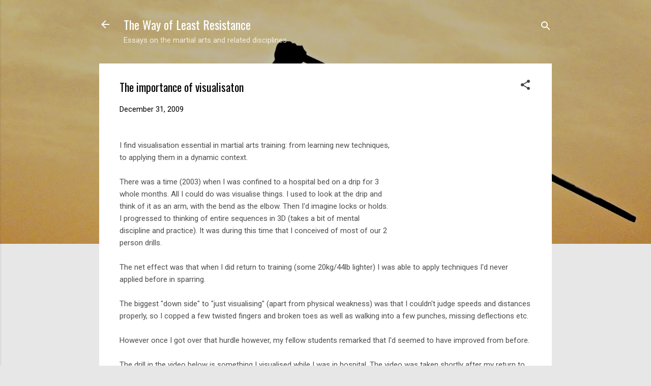

--- FILE ---
content_type: text/html; charset=UTF-8
request_url: https://www.wayofleastresistance.net/2009/12/importance-of-visualisaton.html
body_size: 40083
content:
<!DOCTYPE html>
<html dir='ltr' lang='en'>
<head>
<meta content='width=device-width, initial-scale=1' name='viewport'/>
<title>The importance of visualisaton</title>
<meta content='text/html; charset=UTF-8' http-equiv='Content-Type'/>
<!-- Chrome, Firefox OS and Opera -->
<meta content='#e7e7e7' name='theme-color'/>
<!-- Windows Phone -->
<meta content='#e7e7e7' name='msapplication-navbutton-color'/>
<meta content='blogger' name='generator'/>
<link href='https://www.wayofleastresistance.net/favicon.ico' rel='icon' type='image/x-icon'/>
<link href='http://www.wayofleastresistance.net/2009/12/importance-of-visualisaton.html' rel='canonical'/>
<link rel="alternate" type="application/atom+xml" title="The Way of Least Resistance - Atom" href="https://www.wayofleastresistance.net/feeds/posts/default" />
<link rel="alternate" type="application/rss+xml" title="The Way of Least Resistance - RSS" href="https://www.wayofleastresistance.net/feeds/posts/default?alt=rss" />
<link rel="service.post" type="application/atom+xml" title="The Way of Least Resistance - Atom" href="https://www.blogger.com/feeds/5135073576999431197/posts/default" />

<link rel="alternate" type="application/atom+xml" title="The Way of Least Resistance - Atom" href="https://www.wayofleastresistance.net/feeds/3061724384576330340/comments/default" />
<!--Can't find substitution for tag [blog.ieCssRetrofitLinks]-->
<link href='http://www.traditionalfightingarts.com.au/instructors_files/bbseizatn.jpg' rel='image_src'/>
<meta content='http://www.wayofleastresistance.net/2009/12/importance-of-visualisaton.html' property='og:url'/>
<meta content='The importance of visualisaton' property='og:title'/>
<meta content='' property='og:description'/>
<meta content='https://lh3.googleusercontent.com/blogger_img_proxy/AEn0k_uvMrgiaYFyb7m_Fgwth_A2kmSfZnUoMdMuJnfUz0UsDFJdB54vo1U55dYtH4vK_AAqHllomcJs3DeAdZ2gzh7SYECPsoy_xi8mzKPijaBIYNbG3wrcwTQubqoyjAbwdaxmG-SO3d72xc1b0GU=w1200-h630-p-k-no-nu' property='og:image'/>
<style type='text/css'>@font-face{font-family:'Oswald';font-style:normal;font-weight:400;font-display:swap;src:url(//fonts.gstatic.com/s/oswald/v57/TK3_WkUHHAIjg75cFRf3bXL8LICs1_FvsUtiZSSUhiCXABTV.woff2)format('woff2');unicode-range:U+0460-052F,U+1C80-1C8A,U+20B4,U+2DE0-2DFF,U+A640-A69F,U+FE2E-FE2F;}@font-face{font-family:'Oswald';font-style:normal;font-weight:400;font-display:swap;src:url(//fonts.gstatic.com/s/oswald/v57/TK3_WkUHHAIjg75cFRf3bXL8LICs1_FvsUJiZSSUhiCXABTV.woff2)format('woff2');unicode-range:U+0301,U+0400-045F,U+0490-0491,U+04B0-04B1,U+2116;}@font-face{font-family:'Oswald';font-style:normal;font-weight:400;font-display:swap;src:url(//fonts.gstatic.com/s/oswald/v57/TK3_WkUHHAIjg75cFRf3bXL8LICs1_FvsUliZSSUhiCXABTV.woff2)format('woff2');unicode-range:U+0102-0103,U+0110-0111,U+0128-0129,U+0168-0169,U+01A0-01A1,U+01AF-01B0,U+0300-0301,U+0303-0304,U+0308-0309,U+0323,U+0329,U+1EA0-1EF9,U+20AB;}@font-face{font-family:'Oswald';font-style:normal;font-weight:400;font-display:swap;src:url(//fonts.gstatic.com/s/oswald/v57/TK3_WkUHHAIjg75cFRf3bXL8LICs1_FvsUhiZSSUhiCXABTV.woff2)format('woff2');unicode-range:U+0100-02BA,U+02BD-02C5,U+02C7-02CC,U+02CE-02D7,U+02DD-02FF,U+0304,U+0308,U+0329,U+1D00-1DBF,U+1E00-1E9F,U+1EF2-1EFF,U+2020,U+20A0-20AB,U+20AD-20C0,U+2113,U+2C60-2C7F,U+A720-A7FF;}@font-face{font-family:'Oswald';font-style:normal;font-weight:400;font-display:swap;src:url(//fonts.gstatic.com/s/oswald/v57/TK3_WkUHHAIjg75cFRf3bXL8LICs1_FvsUZiZSSUhiCXAA.woff2)format('woff2');unicode-range:U+0000-00FF,U+0131,U+0152-0153,U+02BB-02BC,U+02C6,U+02DA,U+02DC,U+0304,U+0308,U+0329,U+2000-206F,U+20AC,U+2122,U+2191,U+2193,U+2212,U+2215,U+FEFF,U+FFFD;}@font-face{font-family:'Roboto';font-style:italic;font-weight:300;font-stretch:100%;font-display:swap;src:url(//fonts.gstatic.com/s/roboto/v49/KFOKCnqEu92Fr1Mu53ZEC9_Vu3r1gIhOszmOClHrs6ljXfMMLt_QuAX-k3Yi128m0kN2.woff2)format('woff2');unicode-range:U+0460-052F,U+1C80-1C8A,U+20B4,U+2DE0-2DFF,U+A640-A69F,U+FE2E-FE2F;}@font-face{font-family:'Roboto';font-style:italic;font-weight:300;font-stretch:100%;font-display:swap;src:url(//fonts.gstatic.com/s/roboto/v49/KFOKCnqEu92Fr1Mu53ZEC9_Vu3r1gIhOszmOClHrs6ljXfMMLt_QuAz-k3Yi128m0kN2.woff2)format('woff2');unicode-range:U+0301,U+0400-045F,U+0490-0491,U+04B0-04B1,U+2116;}@font-face{font-family:'Roboto';font-style:italic;font-weight:300;font-stretch:100%;font-display:swap;src:url(//fonts.gstatic.com/s/roboto/v49/KFOKCnqEu92Fr1Mu53ZEC9_Vu3r1gIhOszmOClHrs6ljXfMMLt_QuAT-k3Yi128m0kN2.woff2)format('woff2');unicode-range:U+1F00-1FFF;}@font-face{font-family:'Roboto';font-style:italic;font-weight:300;font-stretch:100%;font-display:swap;src:url(//fonts.gstatic.com/s/roboto/v49/KFOKCnqEu92Fr1Mu53ZEC9_Vu3r1gIhOszmOClHrs6ljXfMMLt_QuAv-k3Yi128m0kN2.woff2)format('woff2');unicode-range:U+0370-0377,U+037A-037F,U+0384-038A,U+038C,U+038E-03A1,U+03A3-03FF;}@font-face{font-family:'Roboto';font-style:italic;font-weight:300;font-stretch:100%;font-display:swap;src:url(//fonts.gstatic.com/s/roboto/v49/KFOKCnqEu92Fr1Mu53ZEC9_Vu3r1gIhOszmOClHrs6ljXfMMLt_QuHT-k3Yi128m0kN2.woff2)format('woff2');unicode-range:U+0302-0303,U+0305,U+0307-0308,U+0310,U+0312,U+0315,U+031A,U+0326-0327,U+032C,U+032F-0330,U+0332-0333,U+0338,U+033A,U+0346,U+034D,U+0391-03A1,U+03A3-03A9,U+03B1-03C9,U+03D1,U+03D5-03D6,U+03F0-03F1,U+03F4-03F5,U+2016-2017,U+2034-2038,U+203C,U+2040,U+2043,U+2047,U+2050,U+2057,U+205F,U+2070-2071,U+2074-208E,U+2090-209C,U+20D0-20DC,U+20E1,U+20E5-20EF,U+2100-2112,U+2114-2115,U+2117-2121,U+2123-214F,U+2190,U+2192,U+2194-21AE,U+21B0-21E5,U+21F1-21F2,U+21F4-2211,U+2213-2214,U+2216-22FF,U+2308-230B,U+2310,U+2319,U+231C-2321,U+2336-237A,U+237C,U+2395,U+239B-23B7,U+23D0,U+23DC-23E1,U+2474-2475,U+25AF,U+25B3,U+25B7,U+25BD,U+25C1,U+25CA,U+25CC,U+25FB,U+266D-266F,U+27C0-27FF,U+2900-2AFF,U+2B0E-2B11,U+2B30-2B4C,U+2BFE,U+3030,U+FF5B,U+FF5D,U+1D400-1D7FF,U+1EE00-1EEFF;}@font-face{font-family:'Roboto';font-style:italic;font-weight:300;font-stretch:100%;font-display:swap;src:url(//fonts.gstatic.com/s/roboto/v49/KFOKCnqEu92Fr1Mu53ZEC9_Vu3r1gIhOszmOClHrs6ljXfMMLt_QuGb-k3Yi128m0kN2.woff2)format('woff2');unicode-range:U+0001-000C,U+000E-001F,U+007F-009F,U+20DD-20E0,U+20E2-20E4,U+2150-218F,U+2190,U+2192,U+2194-2199,U+21AF,U+21E6-21F0,U+21F3,U+2218-2219,U+2299,U+22C4-22C6,U+2300-243F,U+2440-244A,U+2460-24FF,U+25A0-27BF,U+2800-28FF,U+2921-2922,U+2981,U+29BF,U+29EB,U+2B00-2BFF,U+4DC0-4DFF,U+FFF9-FFFB,U+10140-1018E,U+10190-1019C,U+101A0,U+101D0-101FD,U+102E0-102FB,U+10E60-10E7E,U+1D2C0-1D2D3,U+1D2E0-1D37F,U+1F000-1F0FF,U+1F100-1F1AD,U+1F1E6-1F1FF,U+1F30D-1F30F,U+1F315,U+1F31C,U+1F31E,U+1F320-1F32C,U+1F336,U+1F378,U+1F37D,U+1F382,U+1F393-1F39F,U+1F3A7-1F3A8,U+1F3AC-1F3AF,U+1F3C2,U+1F3C4-1F3C6,U+1F3CA-1F3CE,U+1F3D4-1F3E0,U+1F3ED,U+1F3F1-1F3F3,U+1F3F5-1F3F7,U+1F408,U+1F415,U+1F41F,U+1F426,U+1F43F,U+1F441-1F442,U+1F444,U+1F446-1F449,U+1F44C-1F44E,U+1F453,U+1F46A,U+1F47D,U+1F4A3,U+1F4B0,U+1F4B3,U+1F4B9,U+1F4BB,U+1F4BF,U+1F4C8-1F4CB,U+1F4D6,U+1F4DA,U+1F4DF,U+1F4E3-1F4E6,U+1F4EA-1F4ED,U+1F4F7,U+1F4F9-1F4FB,U+1F4FD-1F4FE,U+1F503,U+1F507-1F50B,U+1F50D,U+1F512-1F513,U+1F53E-1F54A,U+1F54F-1F5FA,U+1F610,U+1F650-1F67F,U+1F687,U+1F68D,U+1F691,U+1F694,U+1F698,U+1F6AD,U+1F6B2,U+1F6B9-1F6BA,U+1F6BC,U+1F6C6-1F6CF,U+1F6D3-1F6D7,U+1F6E0-1F6EA,U+1F6F0-1F6F3,U+1F6F7-1F6FC,U+1F700-1F7FF,U+1F800-1F80B,U+1F810-1F847,U+1F850-1F859,U+1F860-1F887,U+1F890-1F8AD,U+1F8B0-1F8BB,U+1F8C0-1F8C1,U+1F900-1F90B,U+1F93B,U+1F946,U+1F984,U+1F996,U+1F9E9,U+1FA00-1FA6F,U+1FA70-1FA7C,U+1FA80-1FA89,U+1FA8F-1FAC6,U+1FACE-1FADC,U+1FADF-1FAE9,U+1FAF0-1FAF8,U+1FB00-1FBFF;}@font-face{font-family:'Roboto';font-style:italic;font-weight:300;font-stretch:100%;font-display:swap;src:url(//fonts.gstatic.com/s/roboto/v49/KFOKCnqEu92Fr1Mu53ZEC9_Vu3r1gIhOszmOClHrs6ljXfMMLt_QuAf-k3Yi128m0kN2.woff2)format('woff2');unicode-range:U+0102-0103,U+0110-0111,U+0128-0129,U+0168-0169,U+01A0-01A1,U+01AF-01B0,U+0300-0301,U+0303-0304,U+0308-0309,U+0323,U+0329,U+1EA0-1EF9,U+20AB;}@font-face{font-family:'Roboto';font-style:italic;font-weight:300;font-stretch:100%;font-display:swap;src:url(//fonts.gstatic.com/s/roboto/v49/KFOKCnqEu92Fr1Mu53ZEC9_Vu3r1gIhOszmOClHrs6ljXfMMLt_QuAb-k3Yi128m0kN2.woff2)format('woff2');unicode-range:U+0100-02BA,U+02BD-02C5,U+02C7-02CC,U+02CE-02D7,U+02DD-02FF,U+0304,U+0308,U+0329,U+1D00-1DBF,U+1E00-1E9F,U+1EF2-1EFF,U+2020,U+20A0-20AB,U+20AD-20C0,U+2113,U+2C60-2C7F,U+A720-A7FF;}@font-face{font-family:'Roboto';font-style:italic;font-weight:300;font-stretch:100%;font-display:swap;src:url(//fonts.gstatic.com/s/roboto/v49/KFOKCnqEu92Fr1Mu53ZEC9_Vu3r1gIhOszmOClHrs6ljXfMMLt_QuAj-k3Yi128m0g.woff2)format('woff2');unicode-range:U+0000-00FF,U+0131,U+0152-0153,U+02BB-02BC,U+02C6,U+02DA,U+02DC,U+0304,U+0308,U+0329,U+2000-206F,U+20AC,U+2122,U+2191,U+2193,U+2212,U+2215,U+FEFF,U+FFFD;}@font-face{font-family:'Roboto';font-style:normal;font-weight:400;font-stretch:100%;font-display:swap;src:url(//fonts.gstatic.com/s/roboto/v49/KFOMCnqEu92Fr1ME7kSn66aGLdTylUAMQXC89YmC2DPNWubEbVmZiAr0klQmz24O0g.woff2)format('woff2');unicode-range:U+0460-052F,U+1C80-1C8A,U+20B4,U+2DE0-2DFF,U+A640-A69F,U+FE2E-FE2F;}@font-face{font-family:'Roboto';font-style:normal;font-weight:400;font-stretch:100%;font-display:swap;src:url(//fonts.gstatic.com/s/roboto/v49/KFOMCnqEu92Fr1ME7kSn66aGLdTylUAMQXC89YmC2DPNWubEbVmQiAr0klQmz24O0g.woff2)format('woff2');unicode-range:U+0301,U+0400-045F,U+0490-0491,U+04B0-04B1,U+2116;}@font-face{font-family:'Roboto';font-style:normal;font-weight:400;font-stretch:100%;font-display:swap;src:url(//fonts.gstatic.com/s/roboto/v49/KFOMCnqEu92Fr1ME7kSn66aGLdTylUAMQXC89YmC2DPNWubEbVmYiAr0klQmz24O0g.woff2)format('woff2');unicode-range:U+1F00-1FFF;}@font-face{font-family:'Roboto';font-style:normal;font-weight:400;font-stretch:100%;font-display:swap;src:url(//fonts.gstatic.com/s/roboto/v49/KFOMCnqEu92Fr1ME7kSn66aGLdTylUAMQXC89YmC2DPNWubEbVmXiAr0klQmz24O0g.woff2)format('woff2');unicode-range:U+0370-0377,U+037A-037F,U+0384-038A,U+038C,U+038E-03A1,U+03A3-03FF;}@font-face{font-family:'Roboto';font-style:normal;font-weight:400;font-stretch:100%;font-display:swap;src:url(//fonts.gstatic.com/s/roboto/v49/KFOMCnqEu92Fr1ME7kSn66aGLdTylUAMQXC89YmC2DPNWubEbVnoiAr0klQmz24O0g.woff2)format('woff2');unicode-range:U+0302-0303,U+0305,U+0307-0308,U+0310,U+0312,U+0315,U+031A,U+0326-0327,U+032C,U+032F-0330,U+0332-0333,U+0338,U+033A,U+0346,U+034D,U+0391-03A1,U+03A3-03A9,U+03B1-03C9,U+03D1,U+03D5-03D6,U+03F0-03F1,U+03F4-03F5,U+2016-2017,U+2034-2038,U+203C,U+2040,U+2043,U+2047,U+2050,U+2057,U+205F,U+2070-2071,U+2074-208E,U+2090-209C,U+20D0-20DC,U+20E1,U+20E5-20EF,U+2100-2112,U+2114-2115,U+2117-2121,U+2123-214F,U+2190,U+2192,U+2194-21AE,U+21B0-21E5,U+21F1-21F2,U+21F4-2211,U+2213-2214,U+2216-22FF,U+2308-230B,U+2310,U+2319,U+231C-2321,U+2336-237A,U+237C,U+2395,U+239B-23B7,U+23D0,U+23DC-23E1,U+2474-2475,U+25AF,U+25B3,U+25B7,U+25BD,U+25C1,U+25CA,U+25CC,U+25FB,U+266D-266F,U+27C0-27FF,U+2900-2AFF,U+2B0E-2B11,U+2B30-2B4C,U+2BFE,U+3030,U+FF5B,U+FF5D,U+1D400-1D7FF,U+1EE00-1EEFF;}@font-face{font-family:'Roboto';font-style:normal;font-weight:400;font-stretch:100%;font-display:swap;src:url(//fonts.gstatic.com/s/roboto/v49/KFOMCnqEu92Fr1ME7kSn66aGLdTylUAMQXC89YmC2DPNWubEbVn6iAr0klQmz24O0g.woff2)format('woff2');unicode-range:U+0001-000C,U+000E-001F,U+007F-009F,U+20DD-20E0,U+20E2-20E4,U+2150-218F,U+2190,U+2192,U+2194-2199,U+21AF,U+21E6-21F0,U+21F3,U+2218-2219,U+2299,U+22C4-22C6,U+2300-243F,U+2440-244A,U+2460-24FF,U+25A0-27BF,U+2800-28FF,U+2921-2922,U+2981,U+29BF,U+29EB,U+2B00-2BFF,U+4DC0-4DFF,U+FFF9-FFFB,U+10140-1018E,U+10190-1019C,U+101A0,U+101D0-101FD,U+102E0-102FB,U+10E60-10E7E,U+1D2C0-1D2D3,U+1D2E0-1D37F,U+1F000-1F0FF,U+1F100-1F1AD,U+1F1E6-1F1FF,U+1F30D-1F30F,U+1F315,U+1F31C,U+1F31E,U+1F320-1F32C,U+1F336,U+1F378,U+1F37D,U+1F382,U+1F393-1F39F,U+1F3A7-1F3A8,U+1F3AC-1F3AF,U+1F3C2,U+1F3C4-1F3C6,U+1F3CA-1F3CE,U+1F3D4-1F3E0,U+1F3ED,U+1F3F1-1F3F3,U+1F3F5-1F3F7,U+1F408,U+1F415,U+1F41F,U+1F426,U+1F43F,U+1F441-1F442,U+1F444,U+1F446-1F449,U+1F44C-1F44E,U+1F453,U+1F46A,U+1F47D,U+1F4A3,U+1F4B0,U+1F4B3,U+1F4B9,U+1F4BB,U+1F4BF,U+1F4C8-1F4CB,U+1F4D6,U+1F4DA,U+1F4DF,U+1F4E3-1F4E6,U+1F4EA-1F4ED,U+1F4F7,U+1F4F9-1F4FB,U+1F4FD-1F4FE,U+1F503,U+1F507-1F50B,U+1F50D,U+1F512-1F513,U+1F53E-1F54A,U+1F54F-1F5FA,U+1F610,U+1F650-1F67F,U+1F687,U+1F68D,U+1F691,U+1F694,U+1F698,U+1F6AD,U+1F6B2,U+1F6B9-1F6BA,U+1F6BC,U+1F6C6-1F6CF,U+1F6D3-1F6D7,U+1F6E0-1F6EA,U+1F6F0-1F6F3,U+1F6F7-1F6FC,U+1F700-1F7FF,U+1F800-1F80B,U+1F810-1F847,U+1F850-1F859,U+1F860-1F887,U+1F890-1F8AD,U+1F8B0-1F8BB,U+1F8C0-1F8C1,U+1F900-1F90B,U+1F93B,U+1F946,U+1F984,U+1F996,U+1F9E9,U+1FA00-1FA6F,U+1FA70-1FA7C,U+1FA80-1FA89,U+1FA8F-1FAC6,U+1FACE-1FADC,U+1FADF-1FAE9,U+1FAF0-1FAF8,U+1FB00-1FBFF;}@font-face{font-family:'Roboto';font-style:normal;font-weight:400;font-stretch:100%;font-display:swap;src:url(//fonts.gstatic.com/s/roboto/v49/KFOMCnqEu92Fr1ME7kSn66aGLdTylUAMQXC89YmC2DPNWubEbVmbiAr0klQmz24O0g.woff2)format('woff2');unicode-range:U+0102-0103,U+0110-0111,U+0128-0129,U+0168-0169,U+01A0-01A1,U+01AF-01B0,U+0300-0301,U+0303-0304,U+0308-0309,U+0323,U+0329,U+1EA0-1EF9,U+20AB;}@font-face{font-family:'Roboto';font-style:normal;font-weight:400;font-stretch:100%;font-display:swap;src:url(//fonts.gstatic.com/s/roboto/v49/KFOMCnqEu92Fr1ME7kSn66aGLdTylUAMQXC89YmC2DPNWubEbVmaiAr0klQmz24O0g.woff2)format('woff2');unicode-range:U+0100-02BA,U+02BD-02C5,U+02C7-02CC,U+02CE-02D7,U+02DD-02FF,U+0304,U+0308,U+0329,U+1D00-1DBF,U+1E00-1E9F,U+1EF2-1EFF,U+2020,U+20A0-20AB,U+20AD-20C0,U+2113,U+2C60-2C7F,U+A720-A7FF;}@font-face{font-family:'Roboto';font-style:normal;font-weight:400;font-stretch:100%;font-display:swap;src:url(//fonts.gstatic.com/s/roboto/v49/KFOMCnqEu92Fr1ME7kSn66aGLdTylUAMQXC89YmC2DPNWubEbVmUiAr0klQmz24.woff2)format('woff2');unicode-range:U+0000-00FF,U+0131,U+0152-0153,U+02BB-02BC,U+02C6,U+02DA,U+02DC,U+0304,U+0308,U+0329,U+2000-206F,U+20AC,U+2122,U+2191,U+2193,U+2212,U+2215,U+FEFF,U+FFFD;}</style>
<style id='page-skin-1' type='text/css'><!--
/*! normalize.css v3.0.1 | MIT License | git.io/normalize */html{font-family:sans-serif;-ms-text-size-adjust:100%;-webkit-text-size-adjust:100%}body{margin:0}article,aside,details,figcaption,figure,footer,header,hgroup,main,nav,section,summary{display:block}audio,canvas,progress,video{display:inline-block;vertical-align:baseline}audio:not([controls]){display:none;height:0}[hidden],template{display:none}a{background:transparent}a:active,a:hover{outline:0}abbr[title]{border-bottom:1px dotted}b,strong{font-weight:bold}dfn{font-style:italic}h1{font-size:2em;margin:.67em 0}mark{background:#ff0;color:#000}small{font-size:80%}sub,sup{font-size:75%;line-height:0;position:relative;vertical-align:baseline}sup{top:-0.5em}sub{bottom:-0.25em}img{border:0}svg:not(:root){overflow:hidden}figure{margin:1em 40px}hr{-moz-box-sizing:content-box;box-sizing:content-box;height:0}pre{overflow:auto}code,kbd,pre,samp{font-family:monospace,monospace;font-size:1em}button,input,optgroup,select,textarea{color:inherit;font:inherit;margin:0}button{overflow:visible}button,select{text-transform:none}button,html input[type="button"],input[type="reset"],input[type="submit"]{-webkit-appearance:button;cursor:pointer}button[disabled],html input[disabled]{cursor:default}button::-moz-focus-inner,input::-moz-focus-inner{border:0;padding:0}input{line-height:normal}input[type="checkbox"],input[type="radio"]{box-sizing:border-box;padding:0}input[type="number"]::-webkit-inner-spin-button,input[type="number"]::-webkit-outer-spin-button{height:auto}input[type="search"]{-webkit-appearance:textfield;-moz-box-sizing:content-box;-webkit-box-sizing:content-box;box-sizing:content-box}input[type="search"]::-webkit-search-cancel-button,input[type="search"]::-webkit-search-decoration{-webkit-appearance:none}fieldset{border:1px solid #c0c0c0;margin:0 2px;padding:.35em .625em .75em}legend{border:0;padding:0}textarea{overflow:auto}optgroup{font-weight:bold}table{border-collapse:collapse;border-spacing:0}td,th{padding:0}
/*!************************************************
* Blogger Template Style
* Name: Contempo
**************************************************/
body{
overflow-wrap:break-word;
word-break:break-word;
word-wrap:break-word
}
.hidden{
display:none
}
.invisible{
visibility:hidden
}
.container::after,.float-container::after{
clear:both;
content:"";
display:table
}
.clearboth{
clear:both
}
#comments .comment .comment-actions,.subscribe-popup .FollowByEmail .follow-by-email-submit,.widget.Profile .profile-link,.widget.Profile .profile-link.visit-profile{
background:0 0;
border:0;
box-shadow:none;
color:#d90c0c;
cursor:pointer;
font-size:14px;
font-weight:700;
outline:0;
text-decoration:none;
text-transform:uppercase;
width:auto
}
.dim-overlay{
background-color:rgba(0,0,0,.54);
height:100vh;
left:0;
position:fixed;
top:0;
width:100%
}
#sharing-dim-overlay{
background-color:transparent
}
input::-ms-clear{
display:none
}
.blogger-logo,.svg-icon-24.blogger-logo{
fill:#ff9800;
opacity:1
}
.loading-spinner-large{
-webkit-animation:mspin-rotate 1.568s infinite linear;
animation:mspin-rotate 1.568s infinite linear;
height:48px;
overflow:hidden;
position:absolute;
width:48px;
z-index:200
}
.loading-spinner-large>div{
-webkit-animation:mspin-revrot 5332ms infinite steps(4);
animation:mspin-revrot 5332ms infinite steps(4)
}
.loading-spinner-large>div>div{
-webkit-animation:mspin-singlecolor-large-film 1333ms infinite steps(81);
animation:mspin-singlecolor-large-film 1333ms infinite steps(81);
background-size:100%;
height:48px;
width:3888px
}
.mspin-black-large>div>div,.mspin-grey_54-large>div>div{
background-image:url(https://www.blogblog.com/indie/mspin_black_large.svg)
}
.mspin-white-large>div>div{
background-image:url(https://www.blogblog.com/indie/mspin_white_large.svg)
}
.mspin-grey_54-large{
opacity:.54
}
@-webkit-keyframes mspin-singlecolor-large-film{
from{
-webkit-transform:translateX(0);
transform:translateX(0)
}
to{
-webkit-transform:translateX(-3888px);
transform:translateX(-3888px)
}
}
@keyframes mspin-singlecolor-large-film{
from{
-webkit-transform:translateX(0);
transform:translateX(0)
}
to{
-webkit-transform:translateX(-3888px);
transform:translateX(-3888px)
}
}
@-webkit-keyframes mspin-rotate{
from{
-webkit-transform:rotate(0);
transform:rotate(0)
}
to{
-webkit-transform:rotate(360deg);
transform:rotate(360deg)
}
}
@keyframes mspin-rotate{
from{
-webkit-transform:rotate(0);
transform:rotate(0)
}
to{
-webkit-transform:rotate(360deg);
transform:rotate(360deg)
}
}
@-webkit-keyframes mspin-revrot{
from{
-webkit-transform:rotate(0);
transform:rotate(0)
}
to{
-webkit-transform:rotate(-360deg);
transform:rotate(-360deg)
}
}
@keyframes mspin-revrot{
from{
-webkit-transform:rotate(0);
transform:rotate(0)
}
to{
-webkit-transform:rotate(-360deg);
transform:rotate(-360deg)
}
}
.skip-navigation{
background-color:#fff;
box-sizing:border-box;
color:#000;
display:block;
height:0;
left:0;
line-height:50px;
overflow:hidden;
padding-top:0;
position:fixed;
text-align:center;
top:0;
-webkit-transition:box-shadow .3s,height .3s,padding-top .3s;
transition:box-shadow .3s,height .3s,padding-top .3s;
width:100%;
z-index:900
}
.skip-navigation:focus{
box-shadow:0 4px 5px 0 rgba(0,0,0,.14),0 1px 10px 0 rgba(0,0,0,.12),0 2px 4px -1px rgba(0,0,0,.2);
height:50px
}
#main{
outline:0
}
.main-heading{
position:absolute;
clip:rect(1px,1px,1px,1px);
padding:0;
border:0;
height:1px;
width:1px;
overflow:hidden
}
.Attribution{
margin-top:1em;
text-align:center
}
.Attribution .blogger img,.Attribution .blogger svg{
vertical-align:bottom
}
.Attribution .blogger img{
margin-right:.5em
}
.Attribution div{
line-height:24px;
margin-top:.5em
}
.Attribution .copyright,.Attribution .image-attribution{
font-size:.7em;
margin-top:1.5em
}
.BLOG_mobile_video_class{
display:none
}
.bg-photo{
background-attachment:scroll!important
}
body .CSS_LIGHTBOX{
z-index:900
}
.extendable .show-less,.extendable .show-more{
border-color:#d90c0c;
color:#d90c0c;
margin-top:8px
}
.extendable .show-less.hidden,.extendable .show-more.hidden{
display:none
}
.inline-ad{
display:none;
max-width:100%;
overflow:hidden
}
.adsbygoogle{
display:block
}
#cookieChoiceInfo{
bottom:0;
top:auto
}
iframe.b-hbp-video{
border:0
}
.post-body img{
max-width:100%
}
.post-body iframe{
max-width:100%
}
.post-body a[imageanchor="1"]{
display:inline-block
}
.byline{
margin-right:1em
}
.byline:last-child{
margin-right:0
}
.link-copied-dialog{
max-width:520px;
outline:0
}
.link-copied-dialog .modal-dialog-buttons{
margin-top:8px
}
.link-copied-dialog .goog-buttonset-default{
background:0 0;
border:0
}
.link-copied-dialog .goog-buttonset-default:focus{
outline:0
}
.paging-control-container{
margin-bottom:16px
}
.paging-control-container .paging-control{
display:inline-block
}
.paging-control-container .comment-range-text::after,.paging-control-container .paging-control{
color:#d90c0c
}
.paging-control-container .comment-range-text,.paging-control-container .paging-control{
margin-right:8px
}
.paging-control-container .comment-range-text::after,.paging-control-container .paging-control::after{
content:"\b7";
cursor:default;
padding-left:8px;
pointer-events:none
}
.paging-control-container .comment-range-text:last-child::after,.paging-control-container .paging-control:last-child::after{
content:none
}
.byline.reactions iframe{
height:20px
}
.b-notification{
color:#000;
background-color:#fff;
border-bottom:solid 1px #000;
box-sizing:border-box;
padding:16px 32px;
text-align:center
}
.b-notification.visible{
-webkit-transition:margin-top .3s cubic-bezier(.4,0,.2,1);
transition:margin-top .3s cubic-bezier(.4,0,.2,1)
}
.b-notification.invisible{
position:absolute
}
.b-notification-close{
position:absolute;
right:8px;
top:8px
}
.no-posts-message{
line-height:40px;
text-align:center
}
@media screen and (max-width:800px){
body.item-view .post-body a[imageanchor="1"][style*="float: left;"],body.item-view .post-body a[imageanchor="1"][style*="float: right;"]{
float:none!important;
clear:none!important
}
body.item-view .post-body a[imageanchor="1"] img{
display:block;
height:auto;
margin:0 auto
}
body.item-view .post-body>.separator:first-child>a[imageanchor="1"]:first-child{
margin-top:20px
}
.post-body a[imageanchor]{
display:block
}
body.item-view .post-body a[imageanchor="1"]{
margin-left:0!important;
margin-right:0!important
}
body.item-view .post-body a[imageanchor="1"]+a[imageanchor="1"]{
margin-top:16px
}
}
.item-control{
display:none
}
#comments{
border-top:1px dashed rgba(0,0,0,.54);
margin-top:20px;
padding:20px
}
#comments .comment-thread ol{
margin:0;
padding-left:0;
padding-left:0
}
#comments .comment .comment-replybox-single,#comments .comment-thread .comment-replies{
margin-left:60px
}
#comments .comment-thread .thread-count{
display:none
}
#comments .comment{
list-style-type:none;
padding:0 0 30px;
position:relative
}
#comments .comment .comment{
padding-bottom:8px
}
.comment .avatar-image-container{
position:absolute
}
.comment .avatar-image-container img{
border-radius:50%
}
.avatar-image-container svg,.comment .avatar-image-container .avatar-icon{
border-radius:50%;
border:solid 1px #414141;
box-sizing:border-box;
fill:#414141;
height:35px;
margin:0;
padding:7px;
width:35px
}
.comment .comment-block{
margin-top:10px;
margin-left:60px;
padding-bottom:0
}
#comments .comment-author-header-wrapper{
margin-left:40px
}
#comments .comment .thread-expanded .comment-block{
padding-bottom:20px
}
#comments .comment .comment-header .user,#comments .comment .comment-header .user a{
color:#000000;
font-style:normal;
font-weight:700
}
#comments .comment .comment-actions{
bottom:0;
margin-bottom:15px;
position:absolute
}
#comments .comment .comment-actions>*{
margin-right:8px
}
#comments .comment .comment-header .datetime{
bottom:0;
color:rgba(0,0,0,.54);
display:inline-block;
font-size:13px;
font-style:italic;
margin-left:8px
}
#comments .comment .comment-footer .comment-timestamp a,#comments .comment .comment-header .datetime a{
color:rgba(0,0,0,.54)
}
#comments .comment .comment-content,.comment .comment-body{
margin-top:12px;
word-break:break-word
}
.comment-body{
margin-bottom:12px
}
#comments.embed[data-num-comments="0"]{
border:0;
margin-top:0;
padding-top:0
}
#comments.embed[data-num-comments="0"] #comment-post-message,#comments.embed[data-num-comments="0"] div.comment-form>p,#comments.embed[data-num-comments="0"] p.comment-footer{
display:none
}
#comment-editor-src{
display:none
}
.comments .comments-content .loadmore.loaded{
max-height:0;
opacity:0;
overflow:hidden
}
.extendable .remaining-items{
height:0;
overflow:hidden;
-webkit-transition:height .3s cubic-bezier(.4,0,.2,1);
transition:height .3s cubic-bezier(.4,0,.2,1)
}
.extendable .remaining-items.expanded{
height:auto
}
.svg-icon-24,.svg-icon-24-button{
cursor:pointer;
height:24px;
width:24px;
min-width:24px
}
.touch-icon{
margin:-12px;
padding:12px
}
.touch-icon:active,.touch-icon:focus{
background-color:rgba(153,153,153,.4);
border-radius:50%
}
svg:not(:root).touch-icon{
overflow:visible
}
html[dir=rtl] .rtl-reversible-icon{
-webkit-transform:scaleX(-1);
-ms-transform:scaleX(-1);
transform:scaleX(-1)
}
.svg-icon-24-button,.touch-icon-button{
background:0 0;
border:0;
margin:0;
outline:0;
padding:0
}
.touch-icon-button .touch-icon:active,.touch-icon-button .touch-icon:focus{
background-color:transparent
}
.touch-icon-button:active .touch-icon,.touch-icon-button:focus .touch-icon{
background-color:rgba(153,153,153,.4);
border-radius:50%
}
.Profile .default-avatar-wrapper .avatar-icon{
border-radius:50%;
border:solid 1px #414141;
box-sizing:border-box;
fill:#414141;
margin:0
}
.Profile .individual .default-avatar-wrapper .avatar-icon{
padding:25px
}
.Profile .individual .avatar-icon,.Profile .individual .profile-img{
height:120px;
width:120px
}
.Profile .team .default-avatar-wrapper .avatar-icon{
padding:8px
}
.Profile .team .avatar-icon,.Profile .team .default-avatar-wrapper,.Profile .team .profile-img{
height:40px;
width:40px
}
.snippet-container{
margin:0;
position:relative;
overflow:hidden
}
.snippet-fade{
bottom:0;
box-sizing:border-box;
position:absolute;
width:96px
}
.snippet-fade{
right:0
}
.snippet-fade:after{
content:"\2026"
}
.snippet-fade:after{
float:right
}
.post-bottom{
-webkit-box-align:center;
-webkit-align-items:center;
-ms-flex-align:center;
align-items:center;
display:-webkit-box;
display:-webkit-flex;
display:-ms-flexbox;
display:flex;
-webkit-flex-wrap:wrap;
-ms-flex-wrap:wrap;
flex-wrap:wrap
}
.post-footer{
-webkit-box-flex:1;
-webkit-flex:1 1 auto;
-ms-flex:1 1 auto;
flex:1 1 auto;
-webkit-flex-wrap:wrap;
-ms-flex-wrap:wrap;
flex-wrap:wrap;
-webkit-box-ordinal-group:2;
-webkit-order:1;
-ms-flex-order:1;
order:1
}
.post-footer>*{
-webkit-box-flex:0;
-webkit-flex:0 1 auto;
-ms-flex:0 1 auto;
flex:0 1 auto
}
.post-footer .byline:last-child{
margin-right:1em
}
.jump-link{
-webkit-box-flex:0;
-webkit-flex:0 0 auto;
-ms-flex:0 0 auto;
flex:0 0 auto;
-webkit-box-ordinal-group:3;
-webkit-order:2;
-ms-flex-order:2;
order:2
}
.centered-top-container.sticky{
left:0;
position:fixed;
right:0;
top:0;
width:auto;
z-index:50;
-webkit-transition-property:opacity,-webkit-transform;
transition-property:opacity,-webkit-transform;
transition-property:transform,opacity;
transition-property:transform,opacity,-webkit-transform;
-webkit-transition-duration:.2s;
transition-duration:.2s;
-webkit-transition-timing-function:cubic-bezier(.4,0,.2,1);
transition-timing-function:cubic-bezier(.4,0,.2,1)
}
.centered-top-placeholder{
display:none
}
.collapsed-header .centered-top-placeholder{
display:block
}
.centered-top-container .Header .replaced h1,.centered-top-placeholder .Header .replaced h1{
display:none
}
.centered-top-container.sticky .Header .replaced h1{
display:block
}
.centered-top-container.sticky .Header .header-widget{
background:0 0
}
.centered-top-container.sticky .Header .header-image-wrapper{
display:none
}
.centered-top-container img,.centered-top-placeholder img{
max-width:100%
}
.collapsible{
-webkit-transition:height .3s cubic-bezier(.4,0,.2,1);
transition:height .3s cubic-bezier(.4,0,.2,1)
}
.collapsible,.collapsible>summary{
display:block;
overflow:hidden
}
.collapsible>:not(summary){
display:none
}
.collapsible[open]>:not(summary){
display:block
}
.collapsible:focus,.collapsible>summary:focus{
outline:0
}
.collapsible>summary{
cursor:pointer;
display:block;
padding:0
}
.collapsible:focus>summary,.collapsible>summary:focus{
background-color:transparent
}
.collapsible>summary::-webkit-details-marker{
display:none
}
.collapsible-title{
-webkit-box-align:center;
-webkit-align-items:center;
-ms-flex-align:center;
align-items:center;
display:-webkit-box;
display:-webkit-flex;
display:-ms-flexbox;
display:flex
}
.collapsible-title .title{
-webkit-box-flex:1;
-webkit-flex:1 1 auto;
-ms-flex:1 1 auto;
flex:1 1 auto;
-webkit-box-ordinal-group:1;
-webkit-order:0;
-ms-flex-order:0;
order:0;
overflow:hidden;
text-overflow:ellipsis;
white-space:nowrap
}
.collapsible-title .chevron-down,.collapsible[open] .collapsible-title .chevron-up{
display:block
}
.collapsible-title .chevron-up,.collapsible[open] .collapsible-title .chevron-down{
display:none
}
.flat-button{
cursor:pointer;
display:inline-block;
font-weight:700;
text-transform:uppercase;
border-radius:2px;
padding:8px;
margin:-8px
}
.flat-icon-button{
background:0 0;
border:0;
margin:0;
outline:0;
padding:0;
margin:-12px;
padding:12px;
cursor:pointer;
box-sizing:content-box;
display:inline-block;
line-height:0
}
.flat-icon-button,.flat-icon-button .splash-wrapper{
border-radius:50%
}
.flat-icon-button .splash.animate{
-webkit-animation-duration:.3s;
animation-duration:.3s
}
.overflowable-container{
max-height:46px;
overflow:hidden;
position:relative
}
.overflow-button{
cursor:pointer
}
#overflowable-dim-overlay{
background:0 0
}
.overflow-popup{
box-shadow:0 2px 2px 0 rgba(0,0,0,.14),0 3px 1px -2px rgba(0,0,0,.2),0 1px 5px 0 rgba(0,0,0,.12);
background-color:#ffffff;
left:0;
max-width:calc(100% - 32px);
position:absolute;
top:0;
visibility:hidden;
z-index:101
}
.overflow-popup ul{
list-style:none
}
.overflow-popup .tabs li,.overflow-popup li{
display:block;
height:auto
}
.overflow-popup .tabs li{
padding-left:0;
padding-right:0
}
.overflow-button.hidden,.overflow-popup .tabs li.hidden,.overflow-popup li.hidden{
display:none
}
.pill-button{
background:0 0;
border:1px solid;
border-radius:12px;
cursor:pointer;
display:inline-block;
padding:4px 16px;
text-transform:uppercase
}
.ripple{
position:relative
}
.ripple>*{
z-index:1
}
.splash-wrapper{
bottom:0;
left:0;
overflow:hidden;
pointer-events:none;
position:absolute;
right:0;
top:0;
z-index:0
}
.splash{
background:#ccc;
border-radius:100%;
display:block;
opacity:.6;
position:absolute;
-webkit-transform:scale(0);
-ms-transform:scale(0);
transform:scale(0)
}
.splash.animate{
-webkit-animation:ripple-effect .4s linear;
animation:ripple-effect .4s linear
}
@-webkit-keyframes ripple-effect{
100%{
opacity:0;
-webkit-transform:scale(2.5);
transform:scale(2.5)
}
}
@keyframes ripple-effect{
100%{
opacity:0;
-webkit-transform:scale(2.5);
transform:scale(2.5)
}
}
.search{
display:-webkit-box;
display:-webkit-flex;
display:-ms-flexbox;
display:flex;
line-height:24px;
width:24px
}
.search.focused{
width:100%
}
.search.focused .section{
width:100%
}
.search form{
z-index:101
}
.search h3{
display:none
}
.search form{
display:-webkit-box;
display:-webkit-flex;
display:-ms-flexbox;
display:flex;
-webkit-box-flex:1;
-webkit-flex:1 0 0;
-ms-flex:1 0 0px;
flex:1 0 0;
border-bottom:solid 1px transparent;
padding-bottom:8px
}
.search form>*{
display:none
}
.search.focused form>*{
display:block
}
.search .search-input label{
display:none
}
.centered-top-placeholder.cloned .search form{
z-index:30
}
.search.focused form{
border-color:#ffffff;
position:relative;
width:auto
}
.collapsed-header .centered-top-container .search.focused form{
border-bottom-color:transparent
}
.search-expand{
-webkit-box-flex:0;
-webkit-flex:0 0 auto;
-ms-flex:0 0 auto;
flex:0 0 auto
}
.search-expand-text{
display:none
}
.search-close{
display:inline;
vertical-align:middle
}
.search-input{
-webkit-box-flex:1;
-webkit-flex:1 0 1px;
-ms-flex:1 0 1px;
flex:1 0 1px
}
.search-input input{
background:0 0;
border:0;
box-sizing:border-box;
color:#ffffff;
display:inline-block;
outline:0;
width:calc(100% - 48px)
}
.search-input input.no-cursor{
color:transparent;
text-shadow:0 0 0 #ffffff
}
.collapsed-header .centered-top-container .search-action,.collapsed-header .centered-top-container .search-input input{
color:#000000
}
.collapsed-header .centered-top-container .search-input input.no-cursor{
color:transparent;
text-shadow:0 0 0 #000000
}
.collapsed-header .centered-top-container .search-input input.no-cursor:focus,.search-input input.no-cursor:focus{
outline:0
}
.search-focused>*{
visibility:hidden
}
.search-focused .search,.search-focused .search-icon{
visibility:visible
}
.search.focused .search-action{
display:block
}
.search.focused .search-action:disabled{
opacity:.3
}
.widget.Sharing .sharing-button{
display:none
}
.widget.Sharing .sharing-buttons li{
padding:0
}
.widget.Sharing .sharing-buttons li span{
display:none
}
.post-share-buttons{
position:relative
}
.centered-bottom .share-buttons .svg-icon-24,.share-buttons .svg-icon-24{
fill:#000000
}
.sharing-open.touch-icon-button:active .touch-icon,.sharing-open.touch-icon-button:focus .touch-icon{
background-color:transparent
}
.share-buttons{
background-color:#ffffff;
border-radius:2px;
box-shadow:0 2px 2px 0 rgba(0,0,0,.14),0 3px 1px -2px rgba(0,0,0,.2),0 1px 5px 0 rgba(0,0,0,.12);
color:#000000;
list-style:none;
margin:0;
padding:8px 0;
position:absolute;
top:-11px;
min-width:200px;
z-index:101
}
.share-buttons.hidden{
display:none
}
.sharing-button{
background:0 0;
border:0;
margin:0;
outline:0;
padding:0;
cursor:pointer
}
.share-buttons li{
margin:0;
height:48px
}
.share-buttons li:last-child{
margin-bottom:0
}
.share-buttons li .sharing-platform-button{
box-sizing:border-box;
cursor:pointer;
display:block;
height:100%;
margin-bottom:0;
padding:0 16px;
position:relative;
width:100%
}
.share-buttons li .sharing-platform-button:focus,.share-buttons li .sharing-platform-button:hover{
background-color:rgba(128,128,128,.1);
outline:0
}
.share-buttons li svg[class*=" sharing-"],.share-buttons li svg[class^=sharing-]{
position:absolute;
top:10px
}
.share-buttons li span.sharing-platform-button{
position:relative;
top:0
}
.share-buttons li .platform-sharing-text{
display:block;
font-size:16px;
line-height:48px;
white-space:nowrap
}
.share-buttons li .platform-sharing-text{
margin-left:56px
}
.sidebar-container{
background-color:#ffffff;
max-width:284px;
overflow-y:auto;
-webkit-transition-property:-webkit-transform;
transition-property:-webkit-transform;
transition-property:transform;
transition-property:transform,-webkit-transform;
-webkit-transition-duration:.3s;
transition-duration:.3s;
-webkit-transition-timing-function:cubic-bezier(0,0,.2,1);
transition-timing-function:cubic-bezier(0,0,.2,1);
width:284px;
z-index:101;
-webkit-overflow-scrolling:touch
}
.sidebar-container .navigation{
line-height:0;
padding:16px
}
.sidebar-container .sidebar-back{
cursor:pointer
}
.sidebar-container .widget{
background:0 0;
margin:0 16px;
padding:16px 0
}
.sidebar-container .widget .title{
color:#000000;
margin:0
}
.sidebar-container .widget ul{
list-style:none;
margin:0;
padding:0
}
.sidebar-container .widget ul ul{
margin-left:1em
}
.sidebar-container .widget li{
font-size:16px;
line-height:normal
}
.sidebar-container .widget+.widget{
border-top:1px dashed #c2c2c2
}
.BlogArchive li{
margin:16px 0
}
.BlogArchive li:last-child{
margin-bottom:0
}
.Label li a{
display:inline-block
}
.BlogArchive .post-count,.Label .label-count{
float:right;
margin-left:.25em
}
.BlogArchive .post-count::before,.Label .label-count::before{
content:"("
}
.BlogArchive .post-count::after,.Label .label-count::after{
content:")"
}
.widget.Translate .skiptranslate>div{
display:block!important
}
.widget.Profile .profile-link{
display:-webkit-box;
display:-webkit-flex;
display:-ms-flexbox;
display:flex
}
.widget.Profile .team-member .default-avatar-wrapper,.widget.Profile .team-member .profile-img{
-webkit-box-flex:0;
-webkit-flex:0 0 auto;
-ms-flex:0 0 auto;
flex:0 0 auto;
margin-right:1em
}
.widget.Profile .individual .profile-link{
-webkit-box-orient:vertical;
-webkit-box-direction:normal;
-webkit-flex-direction:column;
-ms-flex-direction:column;
flex-direction:column
}
.widget.Profile .team .profile-link .profile-name{
-webkit-align-self:center;
-ms-flex-item-align:center;
align-self:center;
display:block;
-webkit-box-flex:1;
-webkit-flex:1 1 auto;
-ms-flex:1 1 auto;
flex:1 1 auto
}
.dim-overlay{
background-color:rgba(0,0,0,.54);
z-index:100
}
body.sidebar-visible{
overflow-y:hidden
}
@media screen and (max-width:1439px){
.sidebar-container{
bottom:0;
position:fixed;
top:0;
left:0;
right:auto
}
.sidebar-container.sidebar-invisible{
-webkit-transition-timing-function:cubic-bezier(.4,0,.6,1);
transition-timing-function:cubic-bezier(.4,0,.6,1);
-webkit-transform:translateX(-284px);
-ms-transform:translateX(-284px);
transform:translateX(-284px)
}
}
@media screen and (min-width:1440px){
.sidebar-container{
position:absolute;
top:0;
left:0;
right:auto
}
.sidebar-container .navigation{
display:none
}
}
.dialog{
box-shadow:0 2px 2px 0 rgba(0,0,0,.14),0 3px 1px -2px rgba(0,0,0,.2),0 1px 5px 0 rgba(0,0,0,.12);
background:#ffffff;
box-sizing:border-box;
color:#4e4e4e;
padding:30px;
position:fixed;
text-align:center;
width:calc(100% - 24px);
z-index:101
}
.dialog input[type=email],.dialog input[type=text]{
background-color:transparent;
border:0;
border-bottom:solid 1px rgba(78,78,78,.12);
color:#4e4e4e;
display:block;
font-family:Roboto, sans-serif;
font-size:16px;
line-height:24px;
margin:auto;
padding-bottom:7px;
outline:0;
text-align:center;
width:100%
}
.dialog input[type=email]::-webkit-input-placeholder,.dialog input[type=text]::-webkit-input-placeholder{
color:#4e4e4e
}
.dialog input[type=email]::-moz-placeholder,.dialog input[type=text]::-moz-placeholder{
color:#4e4e4e
}
.dialog input[type=email]:-ms-input-placeholder,.dialog input[type=text]:-ms-input-placeholder{
color:#4e4e4e
}
.dialog input[type=email]::-ms-input-placeholder,.dialog input[type=text]::-ms-input-placeholder{
color:#4e4e4e
}
.dialog input[type=email]::placeholder,.dialog input[type=text]::placeholder{
color:#4e4e4e
}
.dialog input[type=email]:focus,.dialog input[type=text]:focus{
border-bottom:solid 2px #d90c0c;
padding-bottom:6px
}
.dialog input.no-cursor{
color:transparent;
text-shadow:0 0 0 #4e4e4e
}
.dialog input.no-cursor:focus{
outline:0
}
.dialog input.no-cursor:focus{
outline:0
}
.dialog input[type=submit]{
font-family:Roboto, sans-serif
}
.dialog .goog-buttonset-default{
color:#d90c0c
}
.subscribe-popup{
max-width:364px
}
.subscribe-popup h3{
color:#000000;
font-size:1.8em;
margin-top:0
}
.subscribe-popup .FollowByEmail h3{
display:none
}
.subscribe-popup .FollowByEmail .follow-by-email-submit{
color:#d90c0c;
display:inline-block;
margin:0 auto;
margin-top:24px;
width:auto;
white-space:normal
}
.subscribe-popup .FollowByEmail .follow-by-email-submit:disabled{
cursor:default;
opacity:.3
}
@media (max-width:800px){
.blog-name div.widget.Subscribe{
margin-bottom:16px
}
body.item-view .blog-name div.widget.Subscribe{
margin:8px auto 16px auto;
width:100%
}
}
.tabs{
list-style:none
}
.tabs li{
display:inline-block
}
.tabs li a{
cursor:pointer;
display:inline-block;
font-weight:700;
text-transform:uppercase;
padding:12px 8px
}
.tabs .selected{
border-bottom:4px solid #ffffff
}
.tabs .selected a{
color:#ffffff
}
body#layout .bg-photo,body#layout .bg-photo-overlay{
display:none
}
body#layout .page_body{
padding:0;
position:relative;
top:0
}
body#layout .page{
display:inline-block;
left:inherit;
position:relative;
vertical-align:top;
width:540px
}
body#layout .centered{
max-width:954px
}
body#layout .navigation{
display:none
}
body#layout .sidebar-container{
display:inline-block;
width:40%
}
body#layout .hamburger-menu,body#layout .search{
display:none
}
.centered-top-container .svg-icon-24,body.collapsed-header .centered-top-placeholder .svg-icon-24{
fill:#ffffff
}
.sidebar-container .svg-icon-24{
fill:#414141
}
.centered-bottom .svg-icon-24,body.collapsed-header .centered-top-container .svg-icon-24{
fill:#414141
}
.centered-bottom .share-buttons .svg-icon-24,.share-buttons .svg-icon-24{
fill:#000000
}
body{
background-color:#e7e7e7;
color:#4e4e4e;
font:15px Roboto, sans-serif;
margin:0;
min-height:100vh
}
img{
max-width:100%
}
h3{
color:#4e4e4e;
font-size:16px
}
a{
text-decoration:none;
color:#d90c0c
}
a:visited{
color:#d90c0c
}
a:hover{
color:#d90c0c
}
blockquote{
color:#000000;
font:italic 300 15px Roboto, sans-serif;
font-size:x-large;
text-align:center
}
.pill-button{
font-size:12px
}
.bg-photo-container{
height:480px;
overflow:hidden;
position:absolute;
width:100%;
z-index:1
}
.bg-photo{
background:#e7e7e7 url(https://blogger.googleusercontent.com/img/a/AVvXsEj7bb5K7XB-nW1f6BKufFxeyHF94nFkrYh_ysi1p6sPfFH_iI3Qfqsevl9oCJ7lMdHaxHcCR10pok52ERVZROSdOCTaGUfv5F2vlBf1frc2JbFsdBPN9dL5YgWv58U-wbKK4G0eZRvLbW0jUHrkGFf1MYCO_tWbFDv3hUj5zlM0Iq6a1zg43h5FtP8L=s1600) repeat scroll top center;
background-attachment:scroll;
background-size:cover;
-webkit-filter:blur(0px);
filter:blur(0px);
height:calc(100% + 2 * 0px);
left:0px;
position:absolute;
top:0px;
width:calc(100% + 2 * 0px)
}
.bg-photo-overlay{
background:rgba(0,0,0,.26);
background-size:cover;
height:480px;
position:absolute;
width:100%;
z-index:2
}
.hamburger-menu{
float:left;
margin-top:0
}
.sticky .hamburger-menu{
float:none;
position:absolute
}
.search{
border-bottom:solid 1px rgba(255, 255, 255, 0);
float:right;
position:relative;
-webkit-transition-property:width;
transition-property:width;
-webkit-transition-duration:.5s;
transition-duration:.5s;
-webkit-transition-timing-function:cubic-bezier(.4,0,.2,1);
transition-timing-function:cubic-bezier(.4,0,.2,1);
z-index:101
}
.search .dim-overlay{
background-color:transparent
}
.search form{
height:36px;
-webkit-transition-property:border-color;
transition-property:border-color;
-webkit-transition-delay:.5s;
transition-delay:.5s;
-webkit-transition-duration:.2s;
transition-duration:.2s;
-webkit-transition-timing-function:cubic-bezier(.4,0,.2,1);
transition-timing-function:cubic-bezier(.4,0,.2,1)
}
.search.focused{
width:calc(100% - 48px)
}
.search.focused form{
display:-webkit-box;
display:-webkit-flex;
display:-ms-flexbox;
display:flex;
-webkit-box-flex:1;
-webkit-flex:1 0 1px;
-ms-flex:1 0 1px;
flex:1 0 1px;
border-color:#ffffff;
margin-left:-24px;
padding-left:36px;
position:relative;
width:auto
}
.item-view .search,.sticky .search{
right:0;
float:none;
margin-left:0;
position:absolute
}
.item-view .search.focused,.sticky .search.focused{
width:calc(100% - 50px)
}
.item-view .search.focused form,.sticky .search.focused form{
border-bottom-color:#4e4e4e
}
.centered-top-placeholder.cloned .search form{
z-index:30
}
.search_button{
-webkit-box-flex:0;
-webkit-flex:0 0 24px;
-ms-flex:0 0 24px;
flex:0 0 24px;
-webkit-box-orient:vertical;
-webkit-box-direction:normal;
-webkit-flex-direction:column;
-ms-flex-direction:column;
flex-direction:column
}
.search_button svg{
margin-top:0
}
.search-input{
height:48px
}
.search-input input{
display:block;
color:#ffffff;
font:16px Roboto, sans-serif;
height:48px;
line-height:48px;
padding:0;
width:100%
}
.search-input input::-webkit-input-placeholder{
color:#ffffff;
opacity:.3
}
.search-input input::-moz-placeholder{
color:#ffffff;
opacity:.3
}
.search-input input:-ms-input-placeholder{
color:#ffffff;
opacity:.3
}
.search-input input::-ms-input-placeholder{
color:#ffffff;
opacity:.3
}
.search-input input::placeholder{
color:#ffffff;
opacity:.3
}
.search-action{
background:0 0;
border:0;
color:#ffffff;
cursor:pointer;
display:none;
height:48px;
margin-top:0
}
.sticky .search-action{
color:#4e4e4e
}
.search.focused .search-action{
display:block
}
.search.focused .search-action:disabled{
opacity:.3
}
.page_body{
position:relative;
z-index:20
}
.page_body .widget{
margin-bottom:16px
}
.page_body .centered{
box-sizing:border-box;
display:-webkit-box;
display:-webkit-flex;
display:-ms-flexbox;
display:flex;
-webkit-box-orient:vertical;
-webkit-box-direction:normal;
-webkit-flex-direction:column;
-ms-flex-direction:column;
flex-direction:column;
margin:0 auto;
max-width:922px;
min-height:100vh;
padding:24px 0
}
.page_body .centered>*{
-webkit-box-flex:0;
-webkit-flex:0 0 auto;
-ms-flex:0 0 auto;
flex:0 0 auto
}
.page_body .centered>#footer{
margin-top:auto
}
.blog-name{
margin:24px 0 16px 0
}
.item-view .blog-name,.sticky .blog-name{
box-sizing:border-box;
margin-left:36px;
min-height:48px;
opacity:1;
padding-top:12px
}
.blog-name .subscribe-section-container{
margin-bottom:32px;
text-align:center;
-webkit-transition-property:opacity;
transition-property:opacity;
-webkit-transition-duration:.5s;
transition-duration:.5s
}
.item-view .blog-name .subscribe-section-container,.sticky .blog-name .subscribe-section-container{
margin:0 0 8px 0
}
.blog-name .PageList{
margin-top:16px;
padding-top:8px;
text-align:center
}
.blog-name .PageList .overflowable-contents{
width:100%
}
.blog-name .PageList h3.title{
color:#ffffff;
margin:8px auto;
text-align:center;
width:100%
}
.centered-top-container .blog-name{
-webkit-transition-property:opacity;
transition-property:opacity;
-webkit-transition-duration:.5s;
transition-duration:.5s
}
.item-view .return_link{
margin-bottom:12px;
margin-top:12px;
position:absolute
}
.item-view .blog-name{
display:-webkit-box;
display:-webkit-flex;
display:-ms-flexbox;
display:flex;
-webkit-flex-wrap:wrap;
-ms-flex-wrap:wrap;
flex-wrap:wrap;
margin:0 48px 27px 48px
}
.item-view .subscribe-section-container{
-webkit-box-flex:0;
-webkit-flex:0 0 auto;
-ms-flex:0 0 auto;
flex:0 0 auto
}
.item-view #header,.item-view .Header{
margin-bottom:5px;
margin-right:15px
}
.item-view .sticky .Header{
margin-bottom:0
}
.item-view .Header p{
margin:10px 0 0 0;
text-align:left
}
.item-view .post-share-buttons-bottom{
margin-right:16px
}
.sticky{
background:#ffffff;
box-shadow:0 0 20px 0 rgba(0,0,0,.7);
box-sizing:border-box;
margin-left:0
}
.sticky #header{
margin-bottom:8px;
margin-right:8px
}
.sticky .centered-top{
margin:4px auto;
max-width:890px;
min-height:48px
}
.sticky .blog-name{
display:-webkit-box;
display:-webkit-flex;
display:-ms-flexbox;
display:flex;
margin:0 48px
}
.sticky .blog-name #header{
-webkit-box-flex:0;
-webkit-flex:0 1 auto;
-ms-flex:0 1 auto;
flex:0 1 auto;
-webkit-box-ordinal-group:2;
-webkit-order:1;
-ms-flex-order:1;
order:1;
overflow:hidden
}
.sticky .blog-name .subscribe-section-container{
-webkit-box-flex:0;
-webkit-flex:0 0 auto;
-ms-flex:0 0 auto;
flex:0 0 auto;
-webkit-box-ordinal-group:3;
-webkit-order:2;
-ms-flex-order:2;
order:2
}
.sticky .Header h1{
overflow:hidden;
text-overflow:ellipsis;
white-space:nowrap;
margin-right:-10px;
margin-bottom:-10px;
padding-right:10px;
padding-bottom:10px
}
.sticky .Header p{
display:none
}
.sticky .PageList{
display:none
}
.search-focused>*{
visibility:visible
}
.search-focused .hamburger-menu{
visibility:visible
}
.item-view .search-focused .blog-name,.sticky .search-focused .blog-name{
opacity:0
}
.centered-bottom,.centered-top-container,.centered-top-placeholder{
padding:0 16px
}
.centered-top{
position:relative
}
.item-view .centered-top.search-focused .subscribe-section-container,.sticky .centered-top.search-focused .subscribe-section-container{
opacity:0
}
.page_body.has-vertical-ads .centered .centered-bottom{
display:inline-block;
width:calc(100% - 176px)
}
.Header h1{
color:#ffffff;
font:normal normal 45px Oswald;
line-height:normal;
margin:0 0 13px 0;
text-align:center;
width:100%
}
.Header h1 a,.Header h1 a:hover,.Header h1 a:visited{
color:#ffffff
}
.item-view .Header h1,.sticky .Header h1{
font-size:24px;
line-height:24px;
margin:0;
text-align:left
}
.sticky .Header h1{
color:#4e4e4e
}
.sticky .Header h1 a,.sticky .Header h1 a:hover,.sticky .Header h1 a:visited{
color:#4e4e4e
}
.Header p{
color:#ffffff;
margin:0 0 13px 0;
opacity:.8;
text-align:center
}
.widget .title{
line-height:28px
}
.BlogArchive li{
font-size:16px
}
.BlogArchive .post-count{
color:#4e4e4e
}
#page_body .FeaturedPost,.Blog .blog-posts .post-outer-container{
background:#ffffff;
min-height:40px;
padding:30px 40px;
width:auto
}
.Blog .blog-posts .post-outer-container:last-child{
margin-bottom:0
}
.Blog .blog-posts .post-outer-container .post-outer{
border:0;
position:relative;
padding-bottom:.25em
}
.post-outer-container{
margin-bottom:16px
}
.post:first-child{
margin-top:0
}
.post .thumb{
float:left;
height:20%;
width:20%
}
.post-share-buttons-bottom,.post-share-buttons-top{
float:right
}
.post-share-buttons-bottom{
margin-right:24px
}
.post-footer,.post-header{
clear:left;
color:#000000;
margin:0;
width:inherit
}
.blog-pager{
text-align:center
}
.blog-pager a{
color:#d90c0c
}
.blog-pager a:visited{
color:#d90c0c
}
.blog-pager a:hover{
color:#d90c0c
}
.post-title{
font:normal normal 22px Oswald;
float:left;
margin:0 0 8px 0;
max-width:calc(100% - 48px)
}
.post-title a{
font:normal normal 30px Oswald
}
.post-title,.post-title a,.post-title a:hover,.post-title a:visited{
color:#000000
}
.post-body{
color:#4e4e4e;
font:15px Roboto, sans-serif;
line-height:1.6em;
margin:1.5em 0 2em 0;
display:block
}
.post-body img{
height:inherit
}
.post-body .snippet-thumbnail{
float:left;
margin:0;
margin-right:2em;
max-height:128px;
max-width:128px
}
.post-body .snippet-thumbnail img{
max-width:100%
}
.main .FeaturedPost .widget-content{
border:0;
position:relative;
padding-bottom:.25em
}
.FeaturedPost img{
margin-top:2em
}
.FeaturedPost .snippet-container{
margin:2em 0
}
.FeaturedPost .snippet-container p{
margin:0
}
.FeaturedPost .snippet-thumbnail{
float:none;
height:auto;
margin-bottom:2em;
margin-right:0;
overflow:hidden;
max-height:calc(600px + 2em);
max-width:100%;
text-align:center;
width:100%
}
.FeaturedPost .snippet-thumbnail img{
max-width:100%;
width:100%
}
.byline{
color:#000000;
display:inline-block;
line-height:24px;
margin-top:8px;
vertical-align:top
}
.byline.post-author:first-child{
margin-right:0
}
.byline.reactions .reactions-label{
line-height:22px;
vertical-align:top
}
.byline.post-share-buttons{
position:relative;
display:inline-block;
margin-top:0;
width:100%
}
.byline.post-share-buttons .sharing{
float:right
}
.flat-button.ripple:hover{
background-color:rgba(217,12,12,.12)
}
.flat-button.ripple .splash{
background-color:rgba(217,12,12,.4)
}
a.timestamp-link,a:active.timestamp-link,a:visited.timestamp-link{
color:inherit;
font:inherit;
text-decoration:inherit
}
.post-share-buttons{
margin-left:0
}
.clear-sharing{
min-height:24px
}
.comment-link{
color:#d90c0c;
position:relative
}
.comment-link .num_comments{
margin-left:8px;
vertical-align:top
}
#comment-holder .continue{
display:none
}
#comment-editor{
margin-bottom:20px;
margin-top:20px
}
#comments .comment-form h4,#comments h3.title{
position:absolute;
clip:rect(1px,1px,1px,1px);
padding:0;
border:0;
height:1px;
width:1px;
overflow:hidden
}
.post-filter-message{
background-color:rgba(0,0,0,.7);
color:#fff;
display:table;
margin-bottom:16px;
width:100%
}
.post-filter-message div{
display:table-cell;
padding:15px 28px
}
.post-filter-message div:last-child{
padding-left:0;
text-align:right
}
.post-filter-message a{
white-space:nowrap
}
.post-filter-message .search-label,.post-filter-message .search-query{
font-weight:700;
color:#d90c0c
}
#blog-pager{
margin:2em 0
}
#blog-pager a{
color:#d90c0c;
font-size:14px
}
.subscribe-button{
border-color:#ffffff;
color:#ffffff
}
.sticky .subscribe-button{
border-color:#4e4e4e;
color:#4e4e4e
}
.tabs{
margin:0 auto;
padding:0
}
.tabs li{
margin:0 8px;
vertical-align:top
}
.tabs .overflow-button a,.tabs li a{
color:#ffffff;
font:700 normal 15px Roboto, sans-serif;
line-height:18px
}
.tabs .overflow-button a{
padding:12px 8px
}
.overflow-popup .tabs li{
text-align:left
}
.overflow-popup li a{
color:#4e4e4e;
display:block;
padding:8px 20px
}
.overflow-popup li.selected a{
color:#000000
}
a.report_abuse{
font-weight:400
}
.Label li,.Label span.label-size,.byline.post-labels a{
background-color:#f7f7f7;
border:1px solid #f7f7f7;
border-radius:15px;
display:inline-block;
margin:4px 4px 4px 0;
padding:3px 8px
}
.Label a,.byline.post-labels a{
color:#000000
}
.Label ul{
list-style:none;
padding:0
}
.PopularPosts{
background-color:#e7e7e7;
padding:30px 40px
}
.PopularPosts .item-content{
color:#4e4e4e;
margin-top:24px
}
.PopularPosts a,.PopularPosts a:hover,.PopularPosts a:visited{
color:#d90c0c
}
.PopularPosts .post-title,.PopularPosts .post-title a,.PopularPosts .post-title a:hover,.PopularPosts .post-title a:visited{
color:#000000;
font-size:18px;
font-weight:700;
line-height:24px
}
.PopularPosts,.PopularPosts h3.title a{
color:#4e4e4e;
font:15px Roboto, sans-serif
}
.main .PopularPosts{
padding:16px 40px
}
.PopularPosts h3.title{
font-size:14px;
margin:0
}
.PopularPosts h3.post-title{
margin-bottom:0
}
.PopularPosts .byline{
color:#000000
}
.PopularPosts .jump-link{
float:right;
margin-top:16px
}
.PopularPosts .post-header .byline{
font-size:.9em;
font-style:italic;
margin-top:6px
}
.PopularPosts ul{
list-style:none;
padding:0;
margin:0
}
.PopularPosts .post{
padding:20px 0
}
.PopularPosts .post+.post{
border-top:1px dashed #c2c2c2
}
.PopularPosts .item-thumbnail{
float:left;
margin-right:32px
}
.PopularPosts .item-thumbnail img{
height:88px;
padding:0;
width:88px
}
.inline-ad{
margin-bottom:16px
}
.desktop-ad .inline-ad{
display:block
}
.adsbygoogle{
overflow:hidden
}
.vertical-ad-container{
float:right;
margin-right:16px;
width:128px
}
.vertical-ad-container .AdSense+.AdSense{
margin-top:16px
}
.inline-ad-placeholder,.vertical-ad-placeholder{
background:#ffffff;
border:1px solid #000;
opacity:.9;
vertical-align:middle;
text-align:center
}
.inline-ad-placeholder span,.vertical-ad-placeholder span{
margin-top:290px;
display:block;
text-transform:uppercase;
font-weight:700;
color:#000000
}
.vertical-ad-placeholder{
height:600px
}
.vertical-ad-placeholder span{
margin-top:290px;
padding:0 40px
}
.inline-ad-placeholder{
height:90px
}
.inline-ad-placeholder span{
margin-top:36px
}
.Attribution{
color:#4e4e4e
}
.Attribution a,.Attribution a:hover,.Attribution a:visited{
color:#d90c0c
}
.Attribution svg{
fill:#414141
}
.sidebar-container{
box-shadow:1px 1px 3px rgba(0,0,0,.1)
}
.sidebar-container,.sidebar-container .sidebar_bottom{
background-color:#ffffff
}
.sidebar-container .navigation,.sidebar-container .sidebar_top_wrapper{
background-color:#ffffff
}
.sidebar-container .sidebar_top{
overflow:auto
}
.sidebar-container .sidebar_bottom{
width:100%;
padding-top:16px
}
.sidebar-container .widget:first-child{
padding-top:0
}
.sidebar_top .widget.Profile{
padding-bottom:16px
}
.widget.Profile{
margin:0;
width:100%
}
.widget.Profile h2{
display:none
}
.widget.Profile h3.title{
color:#000000;
margin:16px 32px
}
.widget.Profile .individual{
text-align:center
}
.widget.Profile .individual .profile-link{
padding:1em
}
.widget.Profile .individual .default-avatar-wrapper .avatar-icon{
margin:auto
}
.widget.Profile .team{
margin-bottom:32px;
margin-left:32px;
margin-right:32px
}
.widget.Profile ul{
list-style:none;
padding:0
}
.widget.Profile li{
margin:10px 0
}
.widget.Profile .profile-img{
border-radius:50%;
float:none
}
.widget.Profile .profile-link{
color:#000000;
font-size:.9em;
margin-bottom:1em;
opacity:.87;
overflow:hidden
}
.widget.Profile .profile-link.visit-profile{
border-style:solid;
border-width:1px;
border-radius:12px;
cursor:pointer;
font-size:12px;
font-weight:400;
padding:5px 20px;
display:inline-block;
line-height:normal
}
.widget.Profile dd{
color:#000000;
margin:0 16px
}
.widget.Profile location{
margin-bottom:1em
}
.widget.Profile .profile-textblock{
font-size:14px;
line-height:24px;
position:relative
}
body.sidebar-visible .page_body{
overflow-y:scroll
}
body.sidebar-visible .bg-photo-container{
overflow-y:scroll
}
@media screen and (min-width:1440px){
.sidebar-container{
margin-top:480px;
min-height:calc(100% - 480px);
overflow:visible;
z-index:32
}
.sidebar-container .sidebar_top_wrapper{
background-color:#f1f1f1;
height:480px;
margin-top:-480px
}
.sidebar-container .sidebar_top{
display:-webkit-box;
display:-webkit-flex;
display:-ms-flexbox;
display:flex;
height:480px;
-webkit-box-orient:horizontal;
-webkit-box-direction:normal;
-webkit-flex-direction:row;
-ms-flex-direction:row;
flex-direction:row;
max-height:480px
}
.sidebar-container .sidebar_bottom{
max-width:284px;
width:284px
}
body.collapsed-header .sidebar-container{
z-index:15
}
.sidebar-container .sidebar_top:empty{
display:none
}
.sidebar-container .sidebar_top>:only-child{
-webkit-box-flex:0;
-webkit-flex:0 0 auto;
-ms-flex:0 0 auto;
flex:0 0 auto;
-webkit-align-self:center;
-ms-flex-item-align:center;
align-self:center;
width:100%
}
.sidebar_top_wrapper.no-items{
display:none
}
}
.post-snippet.snippet-container{
max-height:120px
}
.post-snippet .snippet-item{
line-height:24px
}
.post-snippet .snippet-fade{
background:-webkit-linear-gradient(left,#ffffff 0,#ffffff 20%,rgba(255, 255, 255, 0) 100%);
background:linear-gradient(to left,#ffffff 0,#ffffff 20%,rgba(255, 255, 255, 0) 100%);
color:#4e4e4e;
height:24px
}
.popular-posts-snippet.snippet-container{
max-height:72px
}
.popular-posts-snippet .snippet-item{
line-height:24px
}
.PopularPosts .popular-posts-snippet .snippet-fade{
color:#4e4e4e;
height:24px
}
.main .popular-posts-snippet .snippet-fade{
background:-webkit-linear-gradient(left,#e7e7e7 0,#e7e7e7 20%,rgba(231, 231, 231, 0) 100%);
background:linear-gradient(to left,#e7e7e7 0,#e7e7e7 20%,rgba(231, 231, 231, 0) 100%)
}
.sidebar_bottom .popular-posts-snippet .snippet-fade{
background:-webkit-linear-gradient(left,#ffffff 0,#ffffff 20%,rgba(255, 255, 255, 0) 100%);
background:linear-gradient(to left,#ffffff 0,#ffffff 20%,rgba(255, 255, 255, 0) 100%)
}
.profile-snippet.snippet-container{
max-height:192px
}
.has-location .profile-snippet.snippet-container{
max-height:144px
}
.profile-snippet .snippet-item{
line-height:24px
}
.profile-snippet .snippet-fade{
background:-webkit-linear-gradient(left,#ffffff 0,#ffffff 20%,rgba(255, 255, 255, 0) 100%);
background:linear-gradient(to left,#ffffff 0,#ffffff 20%,rgba(255, 255, 255, 0) 100%);
color:#000000;
height:24px
}
@media screen and (min-width:1440px){
.profile-snippet .snippet-fade{
background:-webkit-linear-gradient(left,#f1f1f1 0,#f1f1f1 20%,rgba(241, 241, 241, 0) 100%);
background:linear-gradient(to left,#f1f1f1 0,#f1f1f1 20%,rgba(241, 241, 241, 0) 100%)
}
}
@media screen and (max-width:800px){
.blog-name{
margin-top:0
}
body.item-view .blog-name{
margin:0 48px
}
.centered-bottom{
padding:8px
}
body.item-view .centered-bottom{
padding:0
}
.page_body .centered{
padding:10px 0
}
body.item-view #header,body.item-view .widget.Header{
margin-right:0
}
body.collapsed-header .centered-top-container .blog-name{
display:block
}
body.collapsed-header .centered-top-container .widget.Header h1{
text-align:center
}
.widget.Header header{
padding:0
}
.widget.Header h1{
font-size:24px;
line-height:24px;
margin-bottom:13px
}
body.item-view .widget.Header h1{
text-align:center
}
body.item-view .widget.Header p{
text-align:center
}
.blog-name .widget.PageList{
padding:0
}
body.item-view .centered-top{
margin-bottom:5px
}
.search-action,.search-input{
margin-bottom:-8px
}
.search form{
margin-bottom:8px
}
body.item-view .subscribe-section-container{
margin:5px 0 0 0;
width:100%
}
#page_body.section div.widget.FeaturedPost,div.widget.PopularPosts{
padding:16px
}
div.widget.Blog .blog-posts .post-outer-container{
padding:16px
}
div.widget.Blog .blog-posts .post-outer-container .post-outer{
padding:0
}
.post:first-child{
margin:0
}
.post-body .snippet-thumbnail{
margin:0 3vw 3vw 0
}
.post-body .snippet-thumbnail img{
height:20vw;
width:20vw;
max-height:128px;
max-width:128px
}
div.widget.PopularPosts div.item-thumbnail{
margin:0 3vw 3vw 0
}
div.widget.PopularPosts div.item-thumbnail img{
height:20vw;
width:20vw;
max-height:88px;
max-width:88px
}
.post-title{
line-height:1
}
.post-title,.post-title a{
font-size:20px
}
#page_body.section div.widget.FeaturedPost h3 a{
font-size:22px
}
.mobile-ad .inline-ad{
display:block
}
.page_body.has-vertical-ads .vertical-ad-container,.page_body.has-vertical-ads .vertical-ad-container ins{
display:none
}
.page_body.has-vertical-ads .centered .centered-bottom,.page_body.has-vertical-ads .centered .centered-top{
display:block;
width:auto
}
div.post-filter-message div{
padding:8px 16px
}
}
@media screen and (min-width:1440px){
body{
position:relative
}
body.item-view .blog-name{
margin-left:48px
}
.page_body{
margin-left:284px
}
.search{
margin-left:0
}
.search.focused{
width:100%
}
.sticky{
padding-left:284px
}
.hamburger-menu{
display:none
}
body.collapsed-header .page_body .centered-top-container{
padding-left:284px;
padding-right:0;
width:100%
}
body.collapsed-header .centered-top-container .search.focused{
width:100%
}
body.collapsed-header .centered-top-container .blog-name{
margin-left:0
}
body.collapsed-header.item-view .centered-top-container .search.focused{
width:calc(100% - 50px)
}
body.collapsed-header.item-view .centered-top-container .blog-name{
margin-left:40px
}
}

--></style>
<style id='template-skin-1' type='text/css'><!--
body#layout .hidden,
body#layout .invisible {
display: inherit;
}
body#layout .navigation {
display: none;
}
body#layout .page,
body#layout .sidebar_top,
body#layout .sidebar_bottom {
display: inline-block;
left: inherit;
position: relative;
vertical-align: top;
}
body#layout .page {
float: right;
margin-left: 20px;
width: 55%;
}
body#layout .sidebar-container {
float: right;
width: 40%;
}
body#layout .hamburger-menu {
display: none;
}
--></style>
<style>
    .bg-photo {background-image:url(https\:\/\/blogger.googleusercontent.com\/img\/a\/AVvXsEj7bb5K7XB-nW1f6BKufFxeyHF94nFkrYh_ysi1p6sPfFH_iI3Qfqsevl9oCJ7lMdHaxHcCR10pok52ERVZROSdOCTaGUfv5F2vlBf1frc2JbFsdBPN9dL5YgWv58U-wbKK4G0eZRvLbW0jUHrkGFf1MYCO_tWbFDv3hUj5zlM0Iq6a1zg43h5FtP8L=s1600);}
    
@media (max-width: 480px) { .bg-photo {background-image:url(https\:\/\/blogger.googleusercontent.com\/img\/a\/AVvXsEj7bb5K7XB-nW1f6BKufFxeyHF94nFkrYh_ysi1p6sPfFH_iI3Qfqsevl9oCJ7lMdHaxHcCR10pok52ERVZROSdOCTaGUfv5F2vlBf1frc2JbFsdBPN9dL5YgWv58U-wbKK4G0eZRvLbW0jUHrkGFf1MYCO_tWbFDv3hUj5zlM0Iq6a1zg43h5FtP8L=w480);}}
@media (max-width: 640px) and (min-width: 481px) { .bg-photo {background-image:url(https\:\/\/blogger.googleusercontent.com\/img\/a\/AVvXsEj7bb5K7XB-nW1f6BKufFxeyHF94nFkrYh_ysi1p6sPfFH_iI3Qfqsevl9oCJ7lMdHaxHcCR10pok52ERVZROSdOCTaGUfv5F2vlBf1frc2JbFsdBPN9dL5YgWv58U-wbKK4G0eZRvLbW0jUHrkGFf1MYCO_tWbFDv3hUj5zlM0Iq6a1zg43h5FtP8L=w640);}}
@media (max-width: 800px) and (min-width: 641px) { .bg-photo {background-image:url(https\:\/\/blogger.googleusercontent.com\/img\/a\/AVvXsEj7bb5K7XB-nW1f6BKufFxeyHF94nFkrYh_ysi1p6sPfFH_iI3Qfqsevl9oCJ7lMdHaxHcCR10pok52ERVZROSdOCTaGUfv5F2vlBf1frc2JbFsdBPN9dL5YgWv58U-wbKK4G0eZRvLbW0jUHrkGFf1MYCO_tWbFDv3hUj5zlM0Iq6a1zg43h5FtP8L=w800);}}
@media (max-width: 1200px) and (min-width: 801px) { .bg-photo {background-image:url(https\:\/\/blogger.googleusercontent.com\/img\/a\/AVvXsEj7bb5K7XB-nW1f6BKufFxeyHF94nFkrYh_ysi1p6sPfFH_iI3Qfqsevl9oCJ7lMdHaxHcCR10pok52ERVZROSdOCTaGUfv5F2vlBf1frc2JbFsdBPN9dL5YgWv58U-wbKK4G0eZRvLbW0jUHrkGFf1MYCO_tWbFDv3hUj5zlM0Iq6a1zg43h5FtP8L=w1200);}}
/* Last tag covers anything over one higher than the previous max-size cap. */
@media (min-width: 1201px) { .bg-photo {background-image:url(https\:\/\/blogger.googleusercontent.com\/img\/a\/AVvXsEj7bb5K7XB-nW1f6BKufFxeyHF94nFkrYh_ysi1p6sPfFH_iI3Qfqsevl9oCJ7lMdHaxHcCR10pok52ERVZROSdOCTaGUfv5F2vlBf1frc2JbFsdBPN9dL5YgWv58U-wbKK4G0eZRvLbW0jUHrkGFf1MYCO_tWbFDv3hUj5zlM0Iq6a1zg43h5FtP8L=w1600);}}
  </style>
<script async='async' src='//pagead2.googlesyndication.com/pagead/js/adsbygoogle.js'></script>
<script async='async' src='https://www.gstatic.com/external_hosted/clipboardjs/clipboard.min.js'></script>
<link href='https://www.blogger.com/dyn-css/authorization.css?targetBlogID=5135073576999431197&amp;zx=39e33910-a51f-4afe-9c87-c14113ff8e27' media='none' onload='if(media!=&#39;all&#39;)media=&#39;all&#39;' rel='stylesheet'/><noscript><link href='https://www.blogger.com/dyn-css/authorization.css?targetBlogID=5135073576999431197&amp;zx=39e33910-a51f-4afe-9c87-c14113ff8e27' rel='stylesheet'/></noscript>
<meta name='google-adsense-platform-account' content='ca-host-pub-1556223355139109'/>
<meta name='google-adsense-platform-domain' content='blogspot.com'/>

<!-- data-ad-client=ca-pub-2858161356803413 -->

</head>
<body class='item-view version-1-3-3 variant-indie_light'>
<a class='skip-navigation' href='#main' tabindex='0'>
Skip to main content
</a>
<div class='page'>
<div class='bg-photo-overlay'></div>
<div class='bg-photo-container'>
<div class='bg-photo'></div>
</div>
<div class='page_body'>
<div class='centered'>
<div class='centered-top-placeholder'></div>
<header class='centered-top-container' role='banner'>
<div class='centered-top'>
<a class='return_link' href='https://www.wayofleastresistance.net/'>
<button class='svg-icon-24-button back-button rtl-reversible-icon flat-icon-button ripple'>
<svg class='svg-icon-24'>
<use xlink:href='/responsive/sprite_v1_6.css.svg#ic_arrow_back_black_24dp' xmlns:xlink='http://www.w3.org/1999/xlink'></use>
</svg>
</button>
</a>
<div class='search'>
<button aria-label='Search' class='search-expand touch-icon-button'>
<div class='flat-icon-button ripple'>
<svg class='svg-icon-24 search-expand-icon'>
<use xlink:href='/responsive/sprite_v1_6.css.svg#ic_search_black_24dp' xmlns:xlink='http://www.w3.org/1999/xlink'></use>
</svg>
</div>
</button>
<div class='section' id='search_top' name='Search (Top)'><div class='widget BlogSearch' data-version='2' id='BlogSearch1'>
<h3 class='title'>
Search This Blog
</h3>
<div class='widget-content' role='search'>
<form action='https://www.wayofleastresistance.net/search' target='_top'>
<div class='search-input'>
<input aria-label='Search this blog' autocomplete='off' name='q' placeholder='Search this blog' value=''/>
</div>
<input class='search-action flat-button' type='submit' value='Search'/>
</form>
</div>
</div></div>
</div>
<div class='clearboth'></div>
<div class='blog-name container'>
<div class='container section' id='header' name='Header'><div class='widget Header' data-version='2' id='Header1'>
<div class='header-widget'>
<div>
<h1>
<a href='https://www.wayofleastresistance.net/'>
The Way of Least Resistance
</a>
</h1>
</div>
<p>
Essays on the martial arts and related disciplines
</p>
</div>
</div></div>
<nav role='navigation'>
<div class='clearboth section' id='page_list_top' name='Page List (Top)'>
</div>
</nav>
</div>
</div>
</header>
<div>
<div class='vertical-ad-container no-items section' id='ads' name='Ads'>
</div>
<main class='centered-bottom' id='main' role='main' tabindex='-1'>
<div class='main section' id='page_body' name='Page Body'>
<div class='widget Blog' data-version='2' id='Blog1'>
<div class='blog-posts hfeed container'>
<article class='post-outer-container'>
<div class='post-outer'>
<div class='post'>
<script type='application/ld+json'>{
  "@context": "http://schema.org",
  "@type": "BlogPosting",
  "mainEntityOfPage": {
    "@type": "WebPage",
    "@id": "http://www.wayofleastresistance.net/2009/12/importance-of-visualisaton.html"
  },
  "headline": "The importance of visualisaton","description": "I find visualisation essential in martial arts training: from learning new techniques, to applying them in a dynamic context. There was a ti...","datePublished": "2009-12-31T11:36:00+08:00",
  "dateModified": "2009-12-31T12:32:48+08:00","image": {
    "@type": "ImageObject","url": "https://lh3.googleusercontent.com/blogger_img_proxy/AEn0k_uvMrgiaYFyb7m_Fgwth_A2kmSfZnUoMdMuJnfUz0UsDFJdB54vo1U55dYtH4vK_AAqHllomcJs3DeAdZ2gzh7SYECPsoy_xi8mzKPijaBIYNbG3wrcwTQubqoyjAbwdaxmG-SO3d72xc1b0GU=w1200-h630-p-k-no-nu",
    "height": 630,
    "width": 1200},"publisher": {
    "@type": "Organization",
    "name": "Blogger",
    "logo": {
      "@type": "ImageObject",
      "url": "https://blogger.googleusercontent.com/img/b/U2hvZWJveA/AVvXsEgfMvYAhAbdHksiBA24JKmb2Tav6K0GviwztID3Cq4VpV96HaJfy0viIu8z1SSw_G9n5FQHZWSRao61M3e58ImahqBtr7LiOUS6m_w59IvDYwjmMcbq3fKW4JSbacqkbxTo8B90dWp0Cese92xfLMPe_tg11g/h60/",
      "width": 206,
      "height": 60
    }
  },"author": {
    "@type": "Person",
    "name": "Dan Djurdjevic"
  }
}</script>
<a name='3061724384576330340'></a>
<h3 class='post-title entry-title'>
The importance of visualisaton
</h3>
<div class='post-share-buttons post-share-buttons-top'>
<div class='byline post-share-buttons goog-inline-block'>
<div aria-owns='sharing-popup-Blog1-byline-3061724384576330340' class='sharing' data-title='The importance of visualisaton'>
<button aria-controls='sharing-popup-Blog1-byline-3061724384576330340' aria-label='Share' class='sharing-button touch-icon-button' id='sharing-button-Blog1-byline-3061724384576330340' role='button'>
<div class='flat-icon-button ripple'>
<svg class='svg-icon-24'>
<use xlink:href='/responsive/sprite_v1_6.css.svg#ic_share_black_24dp' xmlns:xlink='http://www.w3.org/1999/xlink'></use>
</svg>
</div>
</button>
<div class='share-buttons-container'>
<ul aria-hidden='true' aria-label='Share' class='share-buttons hidden' id='sharing-popup-Blog1-byline-3061724384576330340' role='menu'>
<li>
<span aria-label='Get link' class='sharing-platform-button sharing-element-link' data-href='https://www.blogger.com/share-post.g?blogID=5135073576999431197&postID=3061724384576330340&target=' data-url='https://www.wayofleastresistance.net/2009/12/importance-of-visualisaton.html' role='menuitem' tabindex='-1' title='Get link'>
<svg class='svg-icon-24 touch-icon sharing-link'>
<use xlink:href='/responsive/sprite_v1_6.css.svg#ic_24_link_dark' xmlns:xlink='http://www.w3.org/1999/xlink'></use>
</svg>
<span class='platform-sharing-text'>Get link</span>
</span>
</li>
<li>
<span aria-label='Share to Facebook' class='sharing-platform-button sharing-element-facebook' data-href='https://www.blogger.com/share-post.g?blogID=5135073576999431197&postID=3061724384576330340&target=facebook' data-url='https://www.wayofleastresistance.net/2009/12/importance-of-visualisaton.html' role='menuitem' tabindex='-1' title='Share to Facebook'>
<svg class='svg-icon-24 touch-icon sharing-facebook'>
<use xlink:href='/responsive/sprite_v1_6.css.svg#ic_24_facebook_dark' xmlns:xlink='http://www.w3.org/1999/xlink'></use>
</svg>
<span class='platform-sharing-text'>Facebook</span>
</span>
</li>
<li>
<span aria-label='Share to X' class='sharing-platform-button sharing-element-twitter' data-href='https://www.blogger.com/share-post.g?blogID=5135073576999431197&postID=3061724384576330340&target=twitter' data-url='https://www.wayofleastresistance.net/2009/12/importance-of-visualisaton.html' role='menuitem' tabindex='-1' title='Share to X'>
<svg class='svg-icon-24 touch-icon sharing-twitter'>
<use xlink:href='/responsive/sprite_v1_6.css.svg#ic_24_twitter_dark' xmlns:xlink='http://www.w3.org/1999/xlink'></use>
</svg>
<span class='platform-sharing-text'>X</span>
</span>
</li>
<li>
<span aria-label='Share to Pinterest' class='sharing-platform-button sharing-element-pinterest' data-href='https://www.blogger.com/share-post.g?blogID=5135073576999431197&postID=3061724384576330340&target=pinterest' data-url='https://www.wayofleastresistance.net/2009/12/importance-of-visualisaton.html' role='menuitem' tabindex='-1' title='Share to Pinterest'>
<svg class='svg-icon-24 touch-icon sharing-pinterest'>
<use xlink:href='/responsive/sprite_v1_6.css.svg#ic_24_pinterest_dark' xmlns:xlink='http://www.w3.org/1999/xlink'></use>
</svg>
<span class='platform-sharing-text'>Pinterest</span>
</span>
</li>
<li>
<span aria-label='Email' class='sharing-platform-button sharing-element-email' data-href='https://www.blogger.com/share-post.g?blogID=5135073576999431197&postID=3061724384576330340&target=email' data-url='https://www.wayofleastresistance.net/2009/12/importance-of-visualisaton.html' role='menuitem' tabindex='-1' title='Email'>
<svg class='svg-icon-24 touch-icon sharing-email'>
<use xlink:href='/responsive/sprite_v1_6.css.svg#ic_24_email_dark' xmlns:xlink='http://www.w3.org/1999/xlink'></use>
</svg>
<span class='platform-sharing-text'>Email</span>
</span>
</li>
<li aria-hidden='true' class='hidden'>
<span aria-label='Share to other apps' class='sharing-platform-button sharing-element-other' data-url='https://www.wayofleastresistance.net/2009/12/importance-of-visualisaton.html' role='menuitem' tabindex='-1' title='Share to other apps'>
<svg class='svg-icon-24 touch-icon sharing-sharingOther'>
<use xlink:href='/responsive/sprite_v1_6.css.svg#ic_more_horiz_black_24dp' xmlns:xlink='http://www.w3.org/1999/xlink'></use>
</svg>
<span class='platform-sharing-text'>Other Apps</span>
</span>
</li>
</ul>
</div>
</div>
</div>
</div>
<div class='post-header'>
<div class='post-header-line-1'>
<span class='byline post-timestamp'>
<meta content='http://www.wayofleastresistance.net/2009/12/importance-of-visualisaton.html'/>
<a class='timestamp-link' href='https://www.wayofleastresistance.net/2009/12/importance-of-visualisaton.html' rel='bookmark' title='permanent link'>
<time class='published' datetime='2009-12-31T11:36:00+08:00' title='2009-12-31T11:36:00+08:00'>
December 31, 2009
</time>
</a>
</span>
</div>
</div>
<div class='post-body entry-content float-container' id='post-body-3061724384576330340'>
<br><a href="http://www.traditionalfightingarts.com.au/instructors_files/bbseizatn.jpg" onblur="try {parent.deselectBloggerImageGracefully();} catch(e) {}"><img alt="" border="0" src="https://lh3.googleusercontent.com/blogger_img_proxy/AEn0k_uvMrgiaYFyb7m_Fgwth_A2kmSfZnUoMdMuJnfUz0UsDFJdB54vo1U55dYtH4vK_AAqHllomcJs3DeAdZ2gzh7SYECPsoy_xi8mzKPijaBIYNbG3wrcwTQubqoyjAbwdaxmG-SO3d72xc1b0GU=s0-d" style="float:right; margin:0 0 10px 10px;cursor:pointer; cursor:hand;width: 267px; height: 179px;"></a>I find visualisation essential in martial arts training: from learning new techniques, to applying them in a dynamic context.<br /><br />There was a time (2003) when I was confined to a hospital bed on a drip for 3 whole months.  All I could do was visualise things.  I used to look at the drip and think of it as an arm, with the bend as the elbow.  Then I'd imagine locks or holds.  I progressed to thinking of entire sequences in 3D (takes a bit of mental discipline and practice).  It was during this time that I conceived of most of our 2 person drills.<br /><br />The net effect was that when I did return to training (some 20kg/44lb lighter) I was able to apply techniques I'd never applied before in sparring.  <br /><br />The biggest "down side" to "just visualising" (apart from physical weakness) was that I couldn't judge speeds and distances properly, so I copped a few twisted fingers and broken toes as well as walking into a few punches, missing deflections etc.<br /><br />However once I got over that hurdle however, my fellow students remarked that I'd seemed to have improved from before.<br /><br />The drill in the video below is something I visualised while I was in hospital.  The video was taken shortly after my return to training.  I had never done this drill like this before - certainly not at this sort of speed.  Post-visualisation my body seemed to have found the "key" to more fluid movement.<br /><br /><object height="344" width="425"><param name="movie" value="//www.youtube.com/v/yVkkC_TalUo&amp;hl=en_US&amp;fs=1&amp;"></param><param name="allowFullScreen" value="true"></param><param name="allowscriptaccess" value="always"></param><embed src="//www.youtube.com/v/yVkkC_TalUo&amp;hl=en_US&amp;fs=1&amp;" type="application/x-shockwave-flash" allowscriptaccess="always" allowfullscreen="true" width="425" height="344"></embed></object><br /><br />That's probably the best example I can think of, but there are many others.<br /><br />So visualisation doesn't displace working with a partner by any means.  But is it useful/important?  Hell yes!<br /><br /><span style="font-style:italic;">Copyright &#169; 2009 Dejan Djurdjevic</span>
</div>
<div class='post-bottom'>
<div class='post-footer float-container'>
<div class='post-footer-line post-footer-line-1'>
<span class='byline post-icons'>
<span class='item-action'>
<a href='https://www.blogger.com/email-post/5135073576999431197/3061724384576330340' title='Email Post'>
<svg class='svg-icon-24 touch-icon sharing-icon'>
<use xlink:href='/responsive/sprite_v1_6.css.svg#ic_24_email_dark' xmlns:xlink='http://www.w3.org/1999/xlink'></use>
</svg>
</a>
</span>
</span>
</div>
<div class='post-footer-line post-footer-line-2'>
<span class='byline post-labels'>
<span class='byline-label'>
</span>
<a href='https://www.wayofleastresistance.net/search/label/2%20person' rel='tag'>2 person</a>
<a href='https://www.wayofleastresistance.net/search/label/drills' rel='tag'>drills</a>
<a href='https://www.wayofleastresistance.net/search/label/visualisation' rel='tag'>visualisation</a>
</span>
</div>
<div class='post-footer-line post-footer-line-3'>
</div>
</div>
<div class='post-share-buttons post-share-buttons-bottom invisible'>
<div class='byline post-share-buttons goog-inline-block'>
<div aria-owns='sharing-popup-Blog1-byline-3061724384576330340' class='sharing' data-title='The importance of visualisaton'>
<button aria-controls='sharing-popup-Blog1-byline-3061724384576330340' aria-label='Share' class='sharing-button touch-icon-button' id='sharing-button-Blog1-byline-3061724384576330340' role='button'>
<div class='flat-icon-button ripple'>
<svg class='svg-icon-24'>
<use xlink:href='/responsive/sprite_v1_6.css.svg#ic_share_black_24dp' xmlns:xlink='http://www.w3.org/1999/xlink'></use>
</svg>
</div>
</button>
<div class='share-buttons-container'>
<ul aria-hidden='true' aria-label='Share' class='share-buttons hidden' id='sharing-popup-Blog1-byline-3061724384576330340' role='menu'>
<li>
<span aria-label='Get link' class='sharing-platform-button sharing-element-link' data-href='https://www.blogger.com/share-post.g?blogID=5135073576999431197&postID=3061724384576330340&target=' data-url='https://www.wayofleastresistance.net/2009/12/importance-of-visualisaton.html' role='menuitem' tabindex='-1' title='Get link'>
<svg class='svg-icon-24 touch-icon sharing-link'>
<use xlink:href='/responsive/sprite_v1_6.css.svg#ic_24_link_dark' xmlns:xlink='http://www.w3.org/1999/xlink'></use>
</svg>
<span class='platform-sharing-text'>Get link</span>
</span>
</li>
<li>
<span aria-label='Share to Facebook' class='sharing-platform-button sharing-element-facebook' data-href='https://www.blogger.com/share-post.g?blogID=5135073576999431197&postID=3061724384576330340&target=facebook' data-url='https://www.wayofleastresistance.net/2009/12/importance-of-visualisaton.html' role='menuitem' tabindex='-1' title='Share to Facebook'>
<svg class='svg-icon-24 touch-icon sharing-facebook'>
<use xlink:href='/responsive/sprite_v1_6.css.svg#ic_24_facebook_dark' xmlns:xlink='http://www.w3.org/1999/xlink'></use>
</svg>
<span class='platform-sharing-text'>Facebook</span>
</span>
</li>
<li>
<span aria-label='Share to X' class='sharing-platform-button sharing-element-twitter' data-href='https://www.blogger.com/share-post.g?blogID=5135073576999431197&postID=3061724384576330340&target=twitter' data-url='https://www.wayofleastresistance.net/2009/12/importance-of-visualisaton.html' role='menuitem' tabindex='-1' title='Share to X'>
<svg class='svg-icon-24 touch-icon sharing-twitter'>
<use xlink:href='/responsive/sprite_v1_6.css.svg#ic_24_twitter_dark' xmlns:xlink='http://www.w3.org/1999/xlink'></use>
</svg>
<span class='platform-sharing-text'>X</span>
</span>
</li>
<li>
<span aria-label='Share to Pinterest' class='sharing-platform-button sharing-element-pinterest' data-href='https://www.blogger.com/share-post.g?blogID=5135073576999431197&postID=3061724384576330340&target=pinterest' data-url='https://www.wayofleastresistance.net/2009/12/importance-of-visualisaton.html' role='menuitem' tabindex='-1' title='Share to Pinterest'>
<svg class='svg-icon-24 touch-icon sharing-pinterest'>
<use xlink:href='/responsive/sprite_v1_6.css.svg#ic_24_pinterest_dark' xmlns:xlink='http://www.w3.org/1999/xlink'></use>
</svg>
<span class='platform-sharing-text'>Pinterest</span>
</span>
</li>
<li>
<span aria-label='Email' class='sharing-platform-button sharing-element-email' data-href='https://www.blogger.com/share-post.g?blogID=5135073576999431197&postID=3061724384576330340&target=email' data-url='https://www.wayofleastresistance.net/2009/12/importance-of-visualisaton.html' role='menuitem' tabindex='-1' title='Email'>
<svg class='svg-icon-24 touch-icon sharing-email'>
<use xlink:href='/responsive/sprite_v1_6.css.svg#ic_24_email_dark' xmlns:xlink='http://www.w3.org/1999/xlink'></use>
</svg>
<span class='platform-sharing-text'>Email</span>
</span>
</li>
<li aria-hidden='true' class='hidden'>
<span aria-label='Share to other apps' class='sharing-platform-button sharing-element-other' data-url='https://www.wayofleastresistance.net/2009/12/importance-of-visualisaton.html' role='menuitem' tabindex='-1' title='Share to other apps'>
<svg class='svg-icon-24 touch-icon sharing-sharingOther'>
<use xlink:href='/responsive/sprite_v1_6.css.svg#ic_more_horiz_black_24dp' xmlns:xlink='http://www.w3.org/1999/xlink'></use>
</svg>
<span class='platform-sharing-text'>Other Apps</span>
</span>
</li>
</ul>
</div>
</div>
</div>
</div>
</div>
</div>
</div>
<section class='comments threaded' data-embed='true' data-num-comments='2' id='comments'>
<a name='comments'></a>
<h3 class='title'>Comments</h3>
<div class='comments-content'>
<script async='async' src='' type='text/javascript'></script>
<script type='text/javascript'>(function(){var m=typeof Object.defineProperties=="function"?Object.defineProperty:function(a,b,c){if(a==Array.prototype||a==Object.prototype)return a;a[b]=c.value;return a},n=function(a){a=["object"==typeof globalThis&&globalThis,a,"object"==typeof window&&window,"object"==typeof self&&self,"object"==typeof global&&global];for(var b=0;b<a.length;++b){var c=a[b];if(c&&c.Math==Math)return c}throw Error("Cannot find global object");},v=n(this),w=function(a,b){if(b)a:{var c=v;a=a.split(".");for(var f=0;f<a.length-
1;f++){var g=a[f];if(!(g in c))break a;c=c[g]}a=a[a.length-1];f=c[a];b=b(f);b!=f&&b!=null&&m(c,a,{configurable:!0,writable:!0,value:b})}};w("globalThis",function(a){return a||v});/*

 Copyright The Closure Library Authors.
 SPDX-License-Identifier: Apache-2.0
*/
var x=this||self;/*

 Copyright Google LLC
 SPDX-License-Identifier: Apache-2.0
*/
var z={};function A(){if(z!==z)throw Error("Bad secret");};var B=globalThis.trustedTypes,C;function D(){var a=null;if(!B)return a;try{var b=function(c){return c};a=B.createPolicy("goog#html",{createHTML:b,createScript:b,createScriptURL:b})}catch(c){throw c;}return a};var E=function(a){A();this.privateDoNotAccessOrElseWrappedResourceUrl=a};E.prototype.toString=function(){return this.privateDoNotAccessOrElseWrappedResourceUrl+""};var F=function(a){A();this.privateDoNotAccessOrElseWrappedUrl=a};F.prototype.toString=function(){return this.privateDoNotAccessOrElseWrappedUrl};new F("about:blank");new F("about:invalid#zClosurez");var M=[],N=function(a){console.warn("A URL with content '"+a+"' was sanitized away.")};M.indexOf(N)===-1&&M.push(N);function O(a,b){if(b instanceof E)b=b.privateDoNotAccessOrElseWrappedResourceUrl;else throw Error("Unexpected type when unwrapping TrustedResourceUrl");a.src=b;var c;b=a.ownerDocument;b=b===void 0?document:b;var f;b=(f=(c=b).querySelector)==null?void 0:f.call(c,"script[nonce]");(c=b==null?"":b.nonce||b.getAttribute("nonce")||"")&&a.setAttribute("nonce",c)};var P=function(){var a=document;var b="SCRIPT";a.contentType==="application/xhtml+xml"&&(b=b.toLowerCase());return a.createElement(b)};function Q(a){a=a===null?"null":a===void 0?"undefined":a;if(typeof a!=="string")throw Error("Expected a string");var b;C===void 0&&(C=D());a=(b=C)?b.createScriptURL(a):a;return new E(a)};for(var R=function(a,b,c){var f=null;a&&a.length>0&&(f=parseInt(a[a.length-1].timestamp,10)+1);var g=null,q=null,G=void 0,H=null,r=(window.location.hash||"#").substring(1),I,J;/^comment-form_/.test(r)?I=r.substring(13):/^c[0-9]+$/.test(r)&&(J=r.substring(1));var V={id:c.postId,data:a,loadNext:function(k){if(f){var h=c.feed+"?alt=json&v=2&orderby=published&reverse=false&max-results=50";f&&(h+="&published-min="+(new Date(f)).toISOString());window.bloggercomments=function(t){f=null;var p=[];if(t&&t.feed&&
t.feed.entry)for(var d,K=0;d=t.feed.entry[K];K++){var l={},e=/blog-(\d+).post-(\d+)/.exec(d.id.$t);l.id=e?e[2]:null;a:{e=void 0;var L=d&&(d.content&&d.content.$t||d.summary&&d.summary.$t)||"";if(d&&d.gd$extendedProperty)for(e in d.gd$extendedProperty)if(d.gd$extendedProperty[e].name=="blogger.contentRemoved"){e='<span class="deleted-comment">'+L+"</span>";break a}e=L}l.body=e;l.timestamp=Date.parse(d.published.$t)+"";d.author&&d.author.constructor===Array&&(e=d.author[0])&&(l.author={name:e.name?
e.name.$t:void 0,profileUrl:e.uri?e.uri.$t:void 0,avatarUrl:e.gd$image?e.gd$image.src:void 0});d.link&&(d.link[2]&&(l.link=l.permalink=d.link[2].href),d.link[3]&&(e=/.*comments\/default\/(\d+)\?.*/.exec(d.link[3].href))&&e[1]&&(l.parentId=e[1]));l.deleteclass="item-control blog-admin";if(d.gd$extendedProperty)for(var u in d.gd$extendedProperty)d.gd$extendedProperty[u].name=="blogger.itemClass"?l.deleteclass+=" "+d.gd$extendedProperty[u].value:d.gd$extendedProperty[u].name=="blogger.displayTime"&&
(l.displayTime=d.gd$extendedProperty[u].value);p.push(l)}f=p.length<50?null:parseInt(p[p.length-1].timestamp,10)+1;k(p);window.bloggercomments=null};var y=P();y.type="text/javascript";O(y,Q(h+"&callback=bloggercomments"));document.getElementsByTagName("head")[0].appendChild(y)}},hasMore:function(){return!!f},getMeta:function(k,h){return"iswriter"==k?h.author&&h.author.name==c.authorName&&h.author.profileUrl==c.authorUrl?"true":"":"deletelink"==k?c.baseUri+"/comment/delete/"+c.blogId+"/"+h.id:"deleteclass"==
k?h.deleteclass:""},onReply:function(k,h){g==null&&(g=document.getElementById("comment-editor"),g!=null&&(H=g.style.height,g.style.display="block",q=g.src.split("#")));g&&k&&k!==G&&(document.getElementById(h).insertBefore(g,null),h=q[0]+(k?"&parentID="+k:""),q[1]&&(h=h+"#"+q[1]),g.src=h,g.style.height=H||g.style.height,G=k,g.removeAttribute("data-resized"),g.dispatchEvent(new Event("iframeMoved")))},rendered:!0,initComment:J,initReplyThread:I,config:{maxDepth:c.maxThreadDepth},messages:b};a=function(){if(window.goog&&
window.goog.comments){var k=document.getElementById("comment-holder");window.goog.comments.render(k,V)}};window.goog&&window.goog.comments?a():(window.goog=window.goog||{},window.goog.comments=window.goog.comments||{},window.goog.comments.loadQueue=window.goog.comments.loadQueue||[],window.goog.comments.loadQueue.push(a))},S=["blogger","widgets","blog","initThreadedComments"],T=x,U;S.length&&(U=S.shift());)S.length||R===void 0?T=T[U]&&T[U]!==Object.prototype[U]?T[U]:T[U]={}:T[U]=R;}).call(this);
</script>
<script type='text/javascript'>
    blogger.widgets.blog.initThreadedComments(
        null,
        null,
        {});
  </script>
<div id='comment-holder'>
<div class="comment-thread toplevel-thread"><ol id="top-ra"><li class="comment" id="c7302005035754868716"><div class="avatar-image-container"><img src="//blogger.googleusercontent.com/img/b/R29vZ2xl/AVvXsEjXaCuoOQL7_Cl3m0MCBsggUNpmrMwFblJTDB4aSq-MNPhcudQ2zvKHpV9_SmutJoFX9ow0PEhU1HAiXwP1mseNYAvzLuJIVfx0gPyc0ofm7x37o8vsjghYytTGhqN2ag/s45-c/david.bmp" alt=""/></div><div class="comment-block"><div class="comment-header"><cite class="user"><a href="https://www.blogger.com/profile/17361987240669832512" rel="nofollow">David &quot;Shinzen&quot; Nelson</a></cite><span class="icon user "></span><span class="datetime secondary-text"><a rel="nofollow" href="https://www.wayofleastresistance.net/2009/12/importance-of-visualisaton.html?showComment=1262700306229#c7302005035754868716">January 5, 2010 at 10:05&#8239;PM</a></span></div><p class="comment-content">Visualization is also a key factor for myself and the arts, especially as it pertains to healing those busted toes/fingers and, of course, peak performance.<br><br>I repaired a torn meniscus (left knee) with visualization.  I tore it throwing a roundhouse kick doing heavy bag work.  The mind and visualization, to me, is critical for a budoka.<br><br>Thanks for posting.</p><span class="comment-actions secondary-text"><a class="comment-reply" target="_self" data-comment-id="7302005035754868716">Reply</a><span class="item-control blog-admin blog-admin pid-2116494636"><a target="_self" href="https://www.blogger.com/comment/delete/5135073576999431197/7302005035754868716">Delete</a></span></span></div><div class="comment-replies"><div id="c7302005035754868716-rt" class="comment-thread inline-thread hidden"><span class="thread-toggle thread-expanded"><span class="thread-arrow"></span><span class="thread-count"><a target="_self">Replies</a></span></span><ol id="c7302005035754868716-ra" class="thread-chrome thread-expanded"><div></div><div id="c7302005035754868716-continue" class="continue"><a class="comment-reply" target="_self" data-comment-id="7302005035754868716">Reply</a></div></ol></div></div><div class="comment-replybox-single" id="c7302005035754868716-ce"></div></li><li class="comment" id="c5257684480393857007"><div class="avatar-image-container"><img src="//resources.blogblog.com/img/blank.gif" alt=""/></div><div class="comment-block"><div class="comment-header"><cite class="user">Ymar Sakar</cite><span class="icon user "></span><span class="datetime secondary-text"><a rel="nofollow" href="https://www.wayofleastresistance.net/2009/12/importance-of-visualisaton.html?showComment=1308782778692#c5257684480393857007">June 23, 2011 at 6:46&#8239;AM</a></span></div><p class="comment-content">That&#39;s a different application of Tai Chi dantian circle rotation theory.<br><br>The video.<br><br>Btw, if you slow down your body movements it&#39;ll match the visualization. And by slow down, I mean 5-10% of normal speed, not 20% speed or 50% speed or a quarter speed like they do in many sparring.<br><br>I think you were going too fast and that&#39;s how you injured your fingers, because your body didn&#39;t have the muscle memory to be able to expertly do the manipulations you had visualized.</p><span class="comment-actions secondary-text"><a class="comment-reply" target="_self" data-comment-id="5257684480393857007">Reply</a><span class="item-control blog-admin blog-admin pid-579344791"><a target="_self" href="https://www.blogger.com/comment/delete/5135073576999431197/5257684480393857007">Delete</a></span></span></div><div class="comment-replies"><div id="c5257684480393857007-rt" class="comment-thread inline-thread hidden"><span class="thread-toggle thread-expanded"><span class="thread-arrow"></span><span class="thread-count"><a target="_self">Replies</a></span></span><ol id="c5257684480393857007-ra" class="thread-chrome thread-expanded"><div></div><div id="c5257684480393857007-continue" class="continue"><a class="comment-reply" target="_self" data-comment-id="5257684480393857007">Reply</a></div></ol></div></div><div class="comment-replybox-single" id="c5257684480393857007-ce"></div></li></ol><div id="top-continue" class="continue"><a class="comment-reply" target="_self">Add comment</a></div><div class="comment-replybox-thread" id="top-ce"></div><div class="loadmore hidden" data-post-id="3061724384576330340"><a target="_self">Load more...</a></div></div>
</div>
</div>
<p class='comment-footer'>
<div class='comment-form'>
<a name='comment-form'></a>
<h4 id='comment-post-message'>Post a Comment</h4>
<a href='https://www.blogger.com/comment/frame/5135073576999431197?po=3061724384576330340&hl=en&saa=85391&origin=https://www.wayofleastresistance.net&skin=contempo' id='comment-editor-src'></a>
<iframe allowtransparency='allowtransparency' class='blogger-iframe-colorize blogger-comment-from-post' frameborder='0' height='410px' id='comment-editor' name='comment-editor' src='' width='100%'></iframe>
<script src='https://www.blogger.com/static/v1/jsbin/2841073395-comment_from_post_iframe.js' type='text/javascript'></script>
<script type='text/javascript'>
      BLOG_CMT_createIframe('https://www.blogger.com/rpc_relay.html');
    </script>
</div>
</p>
</section>
</article>
</div>
</div><div class='widget PopularPosts' data-version='2' id='PopularPosts1'>
<h3 class='title'>
Popular posts from this blog
</h3>
<div class='widget-content'>
<div role='feed'>
<article class='post' role='article'>
<h3 class='post-title'><a href='https://www.wayofleastresistance.net/2017/05/combat-tai-chi-seriously.html'>"Combat tai chi"? Seriously?</a></h3>
<div class='post-header'>
<div class='post-header-line-1'>
<span class='byline post-timestamp'>
<meta content='http://www.wayofleastresistance.net/2017/05/combat-tai-chi-seriously.html'/>
<a class='timestamp-link' href='https://www.wayofleastresistance.net/2017/05/combat-tai-chi-seriously.html' rel='bookmark' title='permanent link'>
<time class='published' datetime='2017-05-14T01:33:00+08:00' title='2017-05-14T01:33:00+08:00'>
May 14, 2017
</time>
</a>
</span>
</div>
</div>
<div class='item-content float-container'>
<div class='item-thumbnail'>
<a href='https://www.wayofleastresistance.net/2017/05/combat-tai-chi-seriously.html'>
<img alt='Image' sizes='72px' src='https://blogger.googleusercontent.com/img/b/R29vZ2xl/AVvXsEgavSylo4Ni9Rui3dUTeoXFP2U4eExPpmBwI6eg17yBQqHfyncXcH3LSFsJStVxcsHG7pHt0PCDPaL9ak6_iVVBYVXJUvixDR76cJVBw5NE8SCpAu_8-dpkWxp-v1wIB6ytkfkaZmDCuAI/s320/MMATaiji_0.jpg' srcset='https://blogger.googleusercontent.com/img/b/R29vZ2xl/AVvXsEgavSylo4Ni9Rui3dUTeoXFP2U4eExPpmBwI6eg17yBQqHfyncXcH3LSFsJStVxcsHG7pHt0PCDPaL9ak6_iVVBYVXJUvixDR76cJVBw5NE8SCpAu_8-dpkWxp-v1wIB6ytkfkaZmDCuAI/w72-h72-p-k-no-nu/MMATaiji_0.jpg 72w, https://blogger.googleusercontent.com/img/b/R29vZ2xl/AVvXsEgavSylo4Ni9Rui3dUTeoXFP2U4eExPpmBwI6eg17yBQqHfyncXcH3LSFsJStVxcsHG7pHt0PCDPaL9ak6_iVVBYVXJUvixDR76cJVBw5NE8SCpAu_8-dpkWxp-v1wIB6ytkfkaZmDCuAI/w144-h144-p-k-no-nu/MMATaiji_0.jpg 144w'/>
</a>
</div>
<div class='popular-posts-snippet snippet-container r-snippet-container'>
<div class='snippet-item r-snippetized'>
  Back in about 2009 I was talking to a friend of mine who does krav maga, telling him I was off to Taiwan to train in combat taijiquan (tai chi). He laughed. &quot;Combat tai chi? Isn&#39;t that an oxymoron?&quot;   I can see why he thought that.   Because when you look at the soft, slow art of taijiquan, adding the descriptor &quot;combat&quot; does seem to be a contradiction in terms. In fact, the idea of it being used for fighting can appear&#160; ludicrously funny .   And to be frank, in the case of most taiji practitioners - including many who profess &quot;fighting skill&quot; on the interwebs &#160;&#160;- it almost certainly is.   [In the case of the preceding link, note the string attacks  against zombie opponents  - more on that later!]   By now, I doubt there is anyone in the martial arts who hasn&#39;t heard of the debacle that constituted the recent fight between MMA fighter Xu Xiadong and self-described Yang style taijiquan &quot;master&quot; Wei Lei. Xu beat Wei senseless in under 10 ...
</div>
<a class='snippet-fade r-snippet-fade hidden' href='https://www.wayofleastresistance.net/2017/05/combat-tai-chi-seriously.html'></a>
</div>
<div class='jump-link flat-button ripple'>
<a href='https://www.wayofleastresistance.net/2017/05/combat-tai-chi-seriously.html' title='"Combat tai chi"? Seriously?'>
Read more
</a>
</div>
</div>
</article>
<article class='post' role='article'>
<h3 class='post-title'><a href='https://www.wayofleastresistance.net/2017/09/looking-away-from-your-opponent-in.html'>"Looking away from your opponent" in traditional forms</a></h3>
<div class='post-header'>
<div class='post-header-line-1'>
<span class='byline post-timestamp'>
<meta content='http://www.wayofleastresistance.net/2017/09/looking-away-from-your-opponent-in.html'/>
<a class='timestamp-link' href='https://www.wayofleastresistance.net/2017/09/looking-away-from-your-opponent-in.html' rel='bookmark' title='permanent link'>
<time class='published' datetime='2017-09-24T23:17:00+08:00' title='2017-09-24T23:17:00+08:00'>
September 24, 2017
</time>
</a>
</span>
</div>
</div>
<div class='item-content float-container'>
<div class='item-thumbnail'>
<a href='https://www.wayofleastresistance.net/2017/09/looking-away-from-your-opponent-in.html'>
<img alt='Image' sizes='72px' src='https://blogger.googleusercontent.com/img/b/R29vZ2xl/AVvXsEi37q5lWXTtBA2y3zzYMQMlrp1-LHc5aBjZ8ryGZxVOELY9lDfBFP8S8VbtGHsddtdsyZuplJMSeCFN7equp0YB0TKEJ_U5my4wYn9pp-1ifX0YNw4LVvS1JocxpXQrbQFfFMY09iDfmlk/s320/8976407bac9ba693c60fa886bbf109c3--okinawa-martial-arts.jpg' srcset='https://blogger.googleusercontent.com/img/b/R29vZ2xl/AVvXsEi37q5lWXTtBA2y3zzYMQMlrp1-LHc5aBjZ8ryGZxVOELY9lDfBFP8S8VbtGHsddtdsyZuplJMSeCFN7equp0YB0TKEJ_U5my4wYn9pp-1ifX0YNw4LVvS1JocxpXQrbQFfFMY09iDfmlk/w72-h72-p-k-no-nu/8976407bac9ba693c60fa886bbf109c3--okinawa-martial-arts.jpg 72w, https://blogger.googleusercontent.com/img/b/R29vZ2xl/AVvXsEi37q5lWXTtBA2y3zzYMQMlrp1-LHc5aBjZ8ryGZxVOELY9lDfBFP8S8VbtGHsddtdsyZuplJMSeCFN7equp0YB0TKEJ_U5my4wYn9pp-1ifX0YNw4LVvS1JocxpXQrbQFfFMY09iDfmlk/w144-h144-p-k-no-nu/8976407bac9ba693c60fa886bbf109c3--okinawa-martial-arts.jpg 144w'/>
</a>
</div>
<div class='popular-posts-snippet snippet-container r-snippet-container'>
<div class='snippet-item r-snippetized'>
  The double punch of naihanchi by Choki Motobu   In traditional forms-based martial arts, whether they be Okinawan, Japanese, Chinese, Korean, Indonesian etc., there is an unspoken rule - a cardinal assumption - that your head should face your &quot;imaginary opponent&quot; at all times.   And when you think about it, this seems to make sense. Almost every analysis (in karate called &quot;bunkai&quot;) of traditional forms takes this into consideration.   So, for example, the sideways punches of the karate kata naihanchi/naifunchin are interpreted in a variety of ways - but all of them are consistent with your opponent being generally to your side.   Then along comes the odd form/kata where that rule is broken - for no immediately apparent purpose. The most obvious case I can think of in karate is in the goju ryu kata saifa (see the technique below).     Higaonna sensei performing saifa kata    This technique is commonly interpreted in a way that largely, if not completely, ignores th...
</div>
<a class='snippet-fade r-snippet-fade hidden' href='https://www.wayofleastresistance.net/2017/09/looking-away-from-your-opponent-in.html'></a>
</div>
<div class='jump-link flat-button ripple'>
<a href='https://www.wayofleastresistance.net/2017/09/looking-away-from-your-opponent-in.html' title='"Looking away from your opponent" in traditional forms'>
Read more
</a>
</div>
</div>
</article>
<article class='post' role='article'>
<h3 class='post-title'><a href='https://www.wayofleastresistance.net/2022/07/the-importance-of-basics.html'>The importance of basics</a></h3>
<div class='post-header'>
<div class='post-header-line-1'>
<span class='byline post-timestamp'>
<meta content='http://www.wayofleastresistance.net/2022/07/the-importance-of-basics.html'/>
<a class='timestamp-link' href='https://www.wayofleastresistance.net/2022/07/the-importance-of-basics.html' rel='bookmark' title='permanent link'>
<time class='published' datetime='2022-07-28T16:22:00+08:00' title='2022-07-28T16:22:00+08:00'>
July 28, 2022
</time>
</a>
</span>
</div>
</div>
<div class='item-content float-container'>
<div class='item-thumbnail'>
<a href='https://www.wayofleastresistance.net/2022/07/the-importance-of-basics.html'>
<img alt='Image' sizes='72px' src='https://blogger.googleusercontent.com/img/b/R29vZ2xl/AVvXsEien2zAmnlNXGBoUj8GJ_65aIETHVCuUdqYrdvke3geIWaR3irjsMe-8HUdMmFIWGvcLxi00VWUuqjfuTGzqcEKSPxs0hBdKu5YHp_DCrPeeNYKaiO6hBNVRYJc7RfRYii511C3Qu1JOPF7aa3VhzfAGTJnAkJG8poM0A-m7l36mI9XVbk1S15uc6V7/w320-h240/DFE01035-5C9C-4DAA-9713-E41056290CEE.jpeg' srcset='https://blogger.googleusercontent.com/img/b/R29vZ2xl/AVvXsEien2zAmnlNXGBoUj8GJ_65aIETHVCuUdqYrdvke3geIWaR3irjsMe-8HUdMmFIWGvcLxi00VWUuqjfuTGzqcEKSPxs0hBdKu5YHp_DCrPeeNYKaiO6hBNVRYJc7RfRYii511C3Qu1JOPF7aa3VhzfAGTJnAkJG8poM0A-m7l36mI9XVbk1S15uc6V7/w72-h72-p-k-no-nu/DFE01035-5C9C-4DAA-9713-E41056290CEE.jpeg 72w, https://blogger.googleusercontent.com/img/b/R29vZ2xl/AVvXsEien2zAmnlNXGBoUj8GJ_65aIETHVCuUdqYrdvke3geIWaR3irjsMe-8HUdMmFIWGvcLxi00VWUuqjfuTGzqcEKSPxs0hBdKu5YHp_DCrPeeNYKaiO6hBNVRYJc7RfRYii511C3Qu1JOPF7aa3VhzfAGTJnAkJG8poM0A-m7l36mI9XVbk1S15uc6V7/w144-h144-p-k-no-nu/DFE01035-5C9C-4DAA-9713-E41056290CEE.jpeg 144w'/>
</a>
</div>
<div class='popular-posts-snippet snippet-container r-snippet-container'>
<div class='snippet-item r-snippetized'>
Over the years, I have often written about basics but I don&#39;t think I&#39;ve ever talked about them more broadly - in particular about their importance. Recently I have been watching excerpts of David Carradine in the television series &quot;Kung Fu&quot; (my YouTube feed has assumed I&#39;m a huge fan and this is inevitably reinforced every time I watch another video). One thing I notice is just how bad Carradine&#39;s technique  is. It&#39;s downright awful. In a way, it reminds me of young Ralph Macchio in The Karate Kid: as the movie series progressed I kept expecting him to get better. I thought: &quot;Surely he&#39;s been training in the meantime?&quot; Only he didn&#39;t get better. Ditto Carradine. With the latter in mind, rather than show you a bit of the series, I thought it would be more illustrative to show you David Carradine demonstrating martial arts&#160; after &#160;he finished the series and had (apparently) undergone much, much more training. It&#39;s hard to explain exact...
</div>
<a class='snippet-fade r-snippet-fade hidden' href='https://www.wayofleastresistance.net/2022/07/the-importance-of-basics.html'></a>
</div>
<div class='jump-link flat-button ripple'>
<a href='https://www.wayofleastresistance.net/2022/07/the-importance-of-basics.html' title='The importance of basics'>
Read more
</a>
</div>
</div>
</article>
</div>
</div>
</div></div>
</main>
</div>
<footer class='footer section' id='footer' name='Footer'><div class='widget Attribution' data-version='2' id='Attribution1'>
<div class='widget-content'>
<div class='blogger'>
<a href='https://www.blogger.com' rel='nofollow'>
<svg class='svg-icon-24'>
<use xlink:href='/responsive/sprite_v1_6.css.svg#ic_post_blogger_black_24dp' xmlns:xlink='http://www.w3.org/1999/xlink'></use>
</svg>
Powered by Blogger
</a>
</div>
</div>
</div></footer>
</div>
</div>
</div>
<aside class='sidebar-container container sidebar-invisible' role='complementary'>
<div class='navigation'>
<button class='svg-icon-24-button flat-icon-button ripple sidebar-back'>
<svg class='svg-icon-24'>
<use xlink:href='/responsive/sprite_v1_6.css.svg#ic_arrow_back_black_24dp' xmlns:xlink='http://www.w3.org/1999/xlink'></use>
</svg>
</button>
</div>
<div class='sidebar_top_wrapper'>
<div class='sidebar_top section' id='sidebar_top' name='Sidebar (Top)'><div class='widget Profile' data-version='2' id='Profile1'>
<div class='wrapper solo'>
<div class='widget-content individual'>
<a href='https://www.blogger.com/profile/15352771904545108503' rel='nofollow'>
<img alt='My photo' class='profile-img' height='120' src='//blogger.googleusercontent.com/img/b/R29vZ2xl/AVvXsEih0T0lfe5QGQAzsefZaBj30ivA8ZVb7kIHcuWh80vqGVKgDI2AAEN-ef1buT49IBcqWbTRzcOsO7ba1XJPk3zGJluU84LJf9zyxK0n4kjeXMcdu8jH0uUeI8GzyEXa9A/s220/158900684_131772215614553_5750970583975004048_n.jpg' width='120'/>
</a>
<div class='profile-info'>
<dl class='profile-datablock'>
<dt class='profile-data'>
<a class='profile-link g-profile' href='https://www.blogger.com/profile/15352771904545108503' rel='author nofollow'>
Dan Djurdjevic
</a>
</dt>
</dl>
<a class='profile-link visit-profile pill-button' href='https://www.blogger.com/profile/15352771904545108503' rel='author'>
Visit profile
</a>
</div>
</div>
</div>
</div></div>
</div>
<div class='sidebar_bottom section' id='sidebar_bottom' name='Sidebar (Bottom)'><div class='widget BlogArchive' data-version='2' id='BlogArchive1'>
<details class='collapsible extendable'>
<summary>
<div class='collapsible-title'>
<h3 class='title'>
Blog Archive
</h3>
<svg class='svg-icon-24 chevron-down'>
<use xlink:href='/responsive/sprite_v1_6.css.svg#ic_expand_more_black_24dp' xmlns:xlink='http://www.w3.org/1999/xlink'></use>
</svg>
<svg class='svg-icon-24 chevron-up'>
<use xlink:href='/responsive/sprite_v1_6.css.svg#ic_expand_less_black_24dp' xmlns:xlink='http://www.w3.org/1999/xlink'></use>
</svg>
</div>
</summary>
<div class='widget-content'>
<div id='ArchiveList'>
<div id='BlogArchive1_ArchiveList'>
<div class='first-items'>
<ul class='hierarchy'>
<li class='archivedate'>
<div class='hierarchy-title'>
<a class='post-count-link' href='https://www.wayofleastresistance.net/2025/'>
2025
<span class='post-count'>1</span>
</a>
</div>
<div class='hierarchy-content'>
<ul class='hierarchy'>
<li class='archivedate'>
<div class='hierarchy-title'>
<a class='post-count-link' href='https://www.wayofleastresistance.net/2025/10/'>
October
<span class='post-count'>1</span>
</a>
</div>
<div class='hierarchy-content'>
</div>
</li>
</ul>
</div>
</li>
</ul>
</div>
<div class='remaining-items'>
<ul class='hierarchy'>
<li class='archivedate'>
<div class='hierarchy-title'>
<a class='post-count-link' href='https://www.wayofleastresistance.net/2023/'>
2023
<span class='post-count'>1</span>
</a>
</div>
<div class='hierarchy-content'>
<ul class='hierarchy'>
<li class='archivedate'>
<div class='hierarchy-title'>
<a class='post-count-link' href='https://www.wayofleastresistance.net/2023/12/'>
December
<span class='post-count'>1</span>
</a>
</div>
<div class='hierarchy-content'>
</div>
</li>
</ul>
</div>
</li>
<li class='archivedate'>
<div class='hierarchy-title'>
<a class='post-count-link' href='https://www.wayofleastresistance.net/2022/'>
2022
<span class='post-count'>1</span>
</a>
</div>
<div class='hierarchy-content'>
<ul class='hierarchy'>
<li class='archivedate'>
<div class='hierarchy-title'>
<a class='post-count-link' href='https://www.wayofleastresistance.net/2022/07/'>
July
<span class='post-count'>1</span>
</a>
</div>
<div class='hierarchy-content'>
</div>
</li>
</ul>
</div>
</li>
<li class='archivedate'>
<div class='hierarchy-title'>
<a class='post-count-link' href='https://www.wayofleastresistance.net/2018/'>
2018
<span class='post-count'>1</span>
</a>
</div>
<div class='hierarchy-content'>
<ul class='hierarchy'>
<li class='archivedate'>
<div class='hierarchy-title'>
<a class='post-count-link' href='https://www.wayofleastresistance.net/2018/05/'>
May
<span class='post-count'>1</span>
</a>
</div>
<div class='hierarchy-content'>
</div>
</li>
</ul>
</div>
</li>
<li class='archivedate'>
<div class='hierarchy-title'>
<a class='post-count-link' href='https://www.wayofleastresistance.net/2017/'>
2017
<span class='post-count'>9</span>
</a>
</div>
<div class='hierarchy-content'>
<ul class='hierarchy'>
<li class='archivedate'>
<div class='hierarchy-title'>
<a class='post-count-link' href='https://www.wayofleastresistance.net/2017/09/'>
September
<span class='post-count'>1</span>
</a>
</div>
<div class='hierarchy-content'>
</div>
</li>
<li class='archivedate'>
<div class='hierarchy-title'>
<a class='post-count-link' href='https://www.wayofleastresistance.net/2017/08/'>
August
<span class='post-count'>1</span>
</a>
</div>
<div class='hierarchy-content'>
</div>
</li>
<li class='archivedate'>
<div class='hierarchy-title'>
<a class='post-count-link' href='https://www.wayofleastresistance.net/2017/05/'>
May
<span class='post-count'>1</span>
</a>
</div>
<div class='hierarchy-content'>
</div>
</li>
<li class='archivedate'>
<div class='hierarchy-title'>
<a class='post-count-link' href='https://www.wayofleastresistance.net/2017/04/'>
April
<span class='post-count'>3</span>
</a>
</div>
<div class='hierarchy-content'>
</div>
</li>
<li class='archivedate'>
<div class='hierarchy-title'>
<a class='post-count-link' href='https://www.wayofleastresistance.net/2017/01/'>
January
<span class='post-count'>3</span>
</a>
</div>
<div class='hierarchy-content'>
</div>
</li>
</ul>
</div>
</li>
<li class='archivedate'>
<div class='hierarchy-title'>
<a class='post-count-link' href='https://www.wayofleastresistance.net/2016/'>
2016
<span class='post-count'>8</span>
</a>
</div>
<div class='hierarchy-content'>
<ul class='hierarchy'>
<li class='archivedate'>
<div class='hierarchy-title'>
<a class='post-count-link' href='https://www.wayofleastresistance.net/2016/07/'>
July
<span class='post-count'>1</span>
</a>
</div>
<div class='hierarchy-content'>
</div>
</li>
<li class='archivedate'>
<div class='hierarchy-title'>
<a class='post-count-link' href='https://www.wayofleastresistance.net/2016/06/'>
June
<span class='post-count'>1</span>
</a>
</div>
<div class='hierarchy-content'>
</div>
</li>
<li class='archivedate'>
<div class='hierarchy-title'>
<a class='post-count-link' href='https://www.wayofleastresistance.net/2016/05/'>
May
<span class='post-count'>1</span>
</a>
</div>
<div class='hierarchy-content'>
</div>
</li>
<li class='archivedate'>
<div class='hierarchy-title'>
<a class='post-count-link' href='https://www.wayofleastresistance.net/2016/04/'>
April
<span class='post-count'>1</span>
</a>
</div>
<div class='hierarchy-content'>
</div>
</li>
<li class='archivedate'>
<div class='hierarchy-title'>
<a class='post-count-link' href='https://www.wayofleastresistance.net/2016/03/'>
March
<span class='post-count'>1</span>
</a>
</div>
<div class='hierarchy-content'>
</div>
</li>
<li class='archivedate'>
<div class='hierarchy-title'>
<a class='post-count-link' href='https://www.wayofleastresistance.net/2016/02/'>
February
<span class='post-count'>1</span>
</a>
</div>
<div class='hierarchy-content'>
</div>
</li>
<li class='archivedate'>
<div class='hierarchy-title'>
<a class='post-count-link' href='https://www.wayofleastresistance.net/2016/01/'>
January
<span class='post-count'>2</span>
</a>
</div>
<div class='hierarchy-content'>
</div>
</li>
</ul>
</div>
</li>
<li class='archivedate'>
<div class='hierarchy-title'>
<a class='post-count-link' href='https://www.wayofleastresistance.net/2015/'>
2015
<span class='post-count'>45</span>
</a>
</div>
<div class='hierarchy-content'>
<ul class='hierarchy'>
<li class='archivedate'>
<div class='hierarchy-title'>
<a class='post-count-link' href='https://www.wayofleastresistance.net/2015/12/'>
December
<span class='post-count'>8</span>
</a>
</div>
<div class='hierarchy-content'>
</div>
</li>
<li class='archivedate'>
<div class='hierarchy-title'>
<a class='post-count-link' href='https://www.wayofleastresistance.net/2015/11/'>
November
<span class='post-count'>7</span>
</a>
</div>
<div class='hierarchy-content'>
</div>
</li>
<li class='archivedate'>
<div class='hierarchy-title'>
<a class='post-count-link' href='https://www.wayofleastresistance.net/2015/10/'>
October
<span class='post-count'>5</span>
</a>
</div>
<div class='hierarchy-content'>
</div>
</li>
<li class='archivedate'>
<div class='hierarchy-title'>
<a class='post-count-link' href='https://www.wayofleastresistance.net/2015/09/'>
September
<span class='post-count'>6</span>
</a>
</div>
<div class='hierarchy-content'>
</div>
</li>
<li class='archivedate'>
<div class='hierarchy-title'>
<a class='post-count-link' href='https://www.wayofleastresistance.net/2015/08/'>
August
<span class='post-count'>9</span>
</a>
</div>
<div class='hierarchy-content'>
</div>
</li>
<li class='archivedate'>
<div class='hierarchy-title'>
<a class='post-count-link' href='https://www.wayofleastresistance.net/2015/07/'>
July
<span class='post-count'>3</span>
</a>
</div>
<div class='hierarchy-content'>
</div>
</li>
<li class='archivedate'>
<div class='hierarchy-title'>
<a class='post-count-link' href='https://www.wayofleastresistance.net/2015/05/'>
May
<span class='post-count'>1</span>
</a>
</div>
<div class='hierarchy-content'>
</div>
</li>
<li class='archivedate'>
<div class='hierarchy-title'>
<a class='post-count-link' href='https://www.wayofleastresistance.net/2015/04/'>
April
<span class='post-count'>1</span>
</a>
</div>
<div class='hierarchy-content'>
</div>
</li>
<li class='archivedate'>
<div class='hierarchy-title'>
<a class='post-count-link' href='https://www.wayofleastresistance.net/2015/03/'>
March
<span class='post-count'>2</span>
</a>
</div>
<div class='hierarchy-content'>
</div>
</li>
<li class='archivedate'>
<div class='hierarchy-title'>
<a class='post-count-link' href='https://www.wayofleastresistance.net/2015/02/'>
February
<span class='post-count'>1</span>
</a>
</div>
<div class='hierarchy-content'>
</div>
</li>
<li class='archivedate'>
<div class='hierarchy-title'>
<a class='post-count-link' href='https://www.wayofleastresistance.net/2015/01/'>
January
<span class='post-count'>2</span>
</a>
</div>
<div class='hierarchy-content'>
</div>
</li>
</ul>
</div>
</li>
<li class='archivedate'>
<div class='hierarchy-title'>
<a class='post-count-link' href='https://www.wayofleastresistance.net/2014/'>
2014
<span class='post-count'>42</span>
</a>
</div>
<div class='hierarchy-content'>
<ul class='hierarchy'>
<li class='archivedate'>
<div class='hierarchy-title'>
<a class='post-count-link' href='https://www.wayofleastresistance.net/2014/12/'>
December
<span class='post-count'>9</span>
</a>
</div>
<div class='hierarchy-content'>
</div>
</li>
<li class='archivedate'>
<div class='hierarchy-title'>
<a class='post-count-link' href='https://www.wayofleastresistance.net/2014/11/'>
November
<span class='post-count'>7</span>
</a>
</div>
<div class='hierarchy-content'>
</div>
</li>
<li class='archivedate'>
<div class='hierarchy-title'>
<a class='post-count-link' href='https://www.wayofleastresistance.net/2014/10/'>
October
<span class='post-count'>3</span>
</a>
</div>
<div class='hierarchy-content'>
</div>
</li>
<li class='archivedate'>
<div class='hierarchy-title'>
<a class='post-count-link' href='https://www.wayofleastresistance.net/2014/09/'>
September
<span class='post-count'>5</span>
</a>
</div>
<div class='hierarchy-content'>
</div>
</li>
<li class='archivedate'>
<div class='hierarchy-title'>
<a class='post-count-link' href='https://www.wayofleastresistance.net/2014/08/'>
August
<span class='post-count'>8</span>
</a>
</div>
<div class='hierarchy-content'>
</div>
</li>
<li class='archivedate'>
<div class='hierarchy-title'>
<a class='post-count-link' href='https://www.wayofleastresistance.net/2014/07/'>
July
<span class='post-count'>1</span>
</a>
</div>
<div class='hierarchy-content'>
</div>
</li>
<li class='archivedate'>
<div class='hierarchy-title'>
<a class='post-count-link' href='https://www.wayofleastresistance.net/2014/06/'>
June
<span class='post-count'>2</span>
</a>
</div>
<div class='hierarchy-content'>
</div>
</li>
<li class='archivedate'>
<div class='hierarchy-title'>
<a class='post-count-link' href='https://www.wayofleastresistance.net/2014/05/'>
May
<span class='post-count'>2</span>
</a>
</div>
<div class='hierarchy-content'>
</div>
</li>
<li class='archivedate'>
<div class='hierarchy-title'>
<a class='post-count-link' href='https://www.wayofleastresistance.net/2014/04/'>
April
<span class='post-count'>1</span>
</a>
</div>
<div class='hierarchy-content'>
</div>
</li>
<li class='archivedate'>
<div class='hierarchy-title'>
<a class='post-count-link' href='https://www.wayofleastresistance.net/2014/03/'>
March
<span class='post-count'>1</span>
</a>
</div>
<div class='hierarchy-content'>
</div>
</li>
<li class='archivedate'>
<div class='hierarchy-title'>
<a class='post-count-link' href='https://www.wayofleastresistance.net/2014/02/'>
February
<span class='post-count'>1</span>
</a>
</div>
<div class='hierarchy-content'>
</div>
</li>
<li class='archivedate'>
<div class='hierarchy-title'>
<a class='post-count-link' href='https://www.wayofleastresistance.net/2014/01/'>
January
<span class='post-count'>2</span>
</a>
</div>
<div class='hierarchy-content'>
</div>
</li>
</ul>
</div>
</li>
<li class='archivedate'>
<div class='hierarchy-title'>
<a class='post-count-link' href='https://www.wayofleastresistance.net/2013/'>
2013
<span class='post-count'>52</span>
</a>
</div>
<div class='hierarchy-content'>
<ul class='hierarchy'>
<li class='archivedate'>
<div class='hierarchy-title'>
<a class='post-count-link' href='https://www.wayofleastresistance.net/2013/12/'>
December
<span class='post-count'>3</span>
</a>
</div>
<div class='hierarchy-content'>
</div>
</li>
<li class='archivedate'>
<div class='hierarchy-title'>
<a class='post-count-link' href='https://www.wayofleastresistance.net/2013/11/'>
November
<span class='post-count'>4</span>
</a>
</div>
<div class='hierarchy-content'>
</div>
</li>
<li class='archivedate'>
<div class='hierarchy-title'>
<a class='post-count-link' href='https://www.wayofleastresistance.net/2013/10/'>
October
<span class='post-count'>4</span>
</a>
</div>
<div class='hierarchy-content'>
</div>
</li>
<li class='archivedate'>
<div class='hierarchy-title'>
<a class='post-count-link' href='https://www.wayofleastresistance.net/2013/09/'>
September
<span class='post-count'>4</span>
</a>
</div>
<div class='hierarchy-content'>
</div>
</li>
<li class='archivedate'>
<div class='hierarchy-title'>
<a class='post-count-link' href='https://www.wayofleastresistance.net/2013/08/'>
August
<span class='post-count'>4</span>
</a>
</div>
<div class='hierarchy-content'>
</div>
</li>
<li class='archivedate'>
<div class='hierarchy-title'>
<a class='post-count-link' href='https://www.wayofleastresistance.net/2013/07/'>
July
<span class='post-count'>5</span>
</a>
</div>
<div class='hierarchy-content'>
</div>
</li>
<li class='archivedate'>
<div class='hierarchy-title'>
<a class='post-count-link' href='https://www.wayofleastresistance.net/2013/06/'>
June
<span class='post-count'>5</span>
</a>
</div>
<div class='hierarchy-content'>
</div>
</li>
<li class='archivedate'>
<div class='hierarchy-title'>
<a class='post-count-link' href='https://www.wayofleastresistance.net/2013/05/'>
May
<span class='post-count'>7</span>
</a>
</div>
<div class='hierarchy-content'>
</div>
</li>
<li class='archivedate'>
<div class='hierarchy-title'>
<a class='post-count-link' href='https://www.wayofleastresistance.net/2013/04/'>
April
<span class='post-count'>4</span>
</a>
</div>
<div class='hierarchy-content'>
</div>
</li>
<li class='archivedate'>
<div class='hierarchy-title'>
<a class='post-count-link' href='https://www.wayofleastresistance.net/2013/03/'>
March
<span class='post-count'>6</span>
</a>
</div>
<div class='hierarchy-content'>
</div>
</li>
<li class='archivedate'>
<div class='hierarchy-title'>
<a class='post-count-link' href='https://www.wayofleastresistance.net/2013/02/'>
February
<span class='post-count'>4</span>
</a>
</div>
<div class='hierarchy-content'>
</div>
</li>
<li class='archivedate'>
<div class='hierarchy-title'>
<a class='post-count-link' href='https://www.wayofleastresistance.net/2013/01/'>
January
<span class='post-count'>2</span>
</a>
</div>
<div class='hierarchy-content'>
</div>
</li>
</ul>
</div>
</li>
<li class='archivedate'>
<div class='hierarchy-title'>
<a class='post-count-link' href='https://www.wayofleastresistance.net/2012/'>
2012
<span class='post-count'>44</span>
</a>
</div>
<div class='hierarchy-content'>
<ul class='hierarchy'>
<li class='archivedate'>
<div class='hierarchy-title'>
<a class='post-count-link' href='https://www.wayofleastresistance.net/2012/12/'>
December
<span class='post-count'>4</span>
</a>
</div>
<div class='hierarchy-content'>
</div>
</li>
<li class='archivedate'>
<div class='hierarchy-title'>
<a class='post-count-link' href='https://www.wayofleastresistance.net/2012/11/'>
November
<span class='post-count'>4</span>
</a>
</div>
<div class='hierarchy-content'>
</div>
</li>
<li class='archivedate'>
<div class='hierarchy-title'>
<a class='post-count-link' href='https://www.wayofleastresistance.net/2012/10/'>
October
<span class='post-count'>4</span>
</a>
</div>
<div class='hierarchy-content'>
</div>
</li>
<li class='archivedate'>
<div class='hierarchy-title'>
<a class='post-count-link' href='https://www.wayofleastresistance.net/2012/09/'>
September
<span class='post-count'>3</span>
</a>
</div>
<div class='hierarchy-content'>
</div>
</li>
<li class='archivedate'>
<div class='hierarchy-title'>
<a class='post-count-link' href='https://www.wayofleastresistance.net/2012/08/'>
August
<span class='post-count'>6</span>
</a>
</div>
<div class='hierarchy-content'>
</div>
</li>
<li class='archivedate'>
<div class='hierarchy-title'>
<a class='post-count-link' href='https://www.wayofleastresistance.net/2012/07/'>
July
<span class='post-count'>3</span>
</a>
</div>
<div class='hierarchy-content'>
</div>
</li>
<li class='archivedate'>
<div class='hierarchy-title'>
<a class='post-count-link' href='https://www.wayofleastresistance.net/2012/06/'>
June
<span class='post-count'>3</span>
</a>
</div>
<div class='hierarchy-content'>
</div>
</li>
<li class='archivedate'>
<div class='hierarchy-title'>
<a class='post-count-link' href='https://www.wayofleastresistance.net/2012/05/'>
May
<span class='post-count'>3</span>
</a>
</div>
<div class='hierarchy-content'>
</div>
</li>
<li class='archivedate'>
<div class='hierarchy-title'>
<a class='post-count-link' href='https://www.wayofleastresistance.net/2012/04/'>
April
<span class='post-count'>3</span>
</a>
</div>
<div class='hierarchy-content'>
</div>
</li>
<li class='archivedate'>
<div class='hierarchy-title'>
<a class='post-count-link' href='https://www.wayofleastresistance.net/2012/03/'>
March
<span class='post-count'>3</span>
</a>
</div>
<div class='hierarchy-content'>
</div>
</li>
<li class='archivedate'>
<div class='hierarchy-title'>
<a class='post-count-link' href='https://www.wayofleastresistance.net/2012/02/'>
February
<span class='post-count'>4</span>
</a>
</div>
<div class='hierarchy-content'>
</div>
</li>
<li class='archivedate'>
<div class='hierarchy-title'>
<a class='post-count-link' href='https://www.wayofleastresistance.net/2012/01/'>
January
<span class='post-count'>4</span>
</a>
</div>
<div class='hierarchy-content'>
</div>
</li>
</ul>
</div>
</li>
<li class='archivedate'>
<div class='hierarchy-title'>
<a class='post-count-link' href='https://www.wayofleastresistance.net/2011/'>
2011
<span class='post-count'>44</span>
</a>
</div>
<div class='hierarchy-content'>
<ul class='hierarchy'>
<li class='archivedate'>
<div class='hierarchy-title'>
<a class='post-count-link' href='https://www.wayofleastresistance.net/2011/12/'>
December
<span class='post-count'>1</span>
</a>
</div>
<div class='hierarchy-content'>
</div>
</li>
<li class='archivedate'>
<div class='hierarchy-title'>
<a class='post-count-link' href='https://www.wayofleastresistance.net/2011/11/'>
November
<span class='post-count'>5</span>
</a>
</div>
<div class='hierarchy-content'>
</div>
</li>
<li class='archivedate'>
<div class='hierarchy-title'>
<a class='post-count-link' href='https://www.wayofleastresistance.net/2011/10/'>
October
<span class='post-count'>5</span>
</a>
</div>
<div class='hierarchy-content'>
</div>
</li>
<li class='archivedate'>
<div class='hierarchy-title'>
<a class='post-count-link' href='https://www.wayofleastresistance.net/2011/09/'>
September
<span class='post-count'>2</span>
</a>
</div>
<div class='hierarchy-content'>
</div>
</li>
<li class='archivedate'>
<div class='hierarchy-title'>
<a class='post-count-link' href='https://www.wayofleastresistance.net/2011/08/'>
August
<span class='post-count'>2</span>
</a>
</div>
<div class='hierarchy-content'>
</div>
</li>
<li class='archivedate'>
<div class='hierarchy-title'>
<a class='post-count-link' href='https://www.wayofleastresistance.net/2011/07/'>
July
<span class='post-count'>6</span>
</a>
</div>
<div class='hierarchy-content'>
</div>
</li>
<li class='archivedate'>
<div class='hierarchy-title'>
<a class='post-count-link' href='https://www.wayofleastresistance.net/2011/06/'>
June
<span class='post-count'>4</span>
</a>
</div>
<div class='hierarchy-content'>
</div>
</li>
<li class='archivedate'>
<div class='hierarchy-title'>
<a class='post-count-link' href='https://www.wayofleastresistance.net/2011/05/'>
May
<span class='post-count'>4</span>
</a>
</div>
<div class='hierarchy-content'>
</div>
</li>
<li class='archivedate'>
<div class='hierarchy-title'>
<a class='post-count-link' href='https://www.wayofleastresistance.net/2011/04/'>
April
<span class='post-count'>4</span>
</a>
</div>
<div class='hierarchy-content'>
</div>
</li>
<li class='archivedate'>
<div class='hierarchy-title'>
<a class='post-count-link' href='https://www.wayofleastresistance.net/2011/03/'>
March
<span class='post-count'>2</span>
</a>
</div>
<div class='hierarchy-content'>
</div>
</li>
<li class='archivedate'>
<div class='hierarchy-title'>
<a class='post-count-link' href='https://www.wayofleastresistance.net/2011/02/'>
February
<span class='post-count'>4</span>
</a>
</div>
<div class='hierarchy-content'>
</div>
</li>
<li class='archivedate'>
<div class='hierarchy-title'>
<a class='post-count-link' href='https://www.wayofleastresistance.net/2011/01/'>
January
<span class='post-count'>5</span>
</a>
</div>
<div class='hierarchy-content'>
</div>
</li>
</ul>
</div>
</li>
<li class='archivedate'>
<div class='hierarchy-title'>
<a class='post-count-link' href='https://www.wayofleastresistance.net/2010/'>
2010
<span class='post-count'>40</span>
</a>
</div>
<div class='hierarchy-content'>
<ul class='hierarchy'>
<li class='archivedate'>
<div class='hierarchy-title'>
<a class='post-count-link' href='https://www.wayofleastresistance.net/2010/12/'>
December
<span class='post-count'>4</span>
</a>
</div>
<div class='hierarchy-content'>
</div>
</li>
<li class='archivedate'>
<div class='hierarchy-title'>
<a class='post-count-link' href='https://www.wayofleastresistance.net/2010/11/'>
November
<span class='post-count'>2</span>
</a>
</div>
<div class='hierarchy-content'>
</div>
</li>
<li class='archivedate'>
<div class='hierarchy-title'>
<a class='post-count-link' href='https://www.wayofleastresistance.net/2010/10/'>
October
<span class='post-count'>3</span>
</a>
</div>
<div class='hierarchy-content'>
</div>
</li>
<li class='archivedate'>
<div class='hierarchy-title'>
<a class='post-count-link' href='https://www.wayofleastresistance.net/2010/09/'>
September
<span class='post-count'>3</span>
</a>
</div>
<div class='hierarchy-content'>
</div>
</li>
<li class='archivedate'>
<div class='hierarchy-title'>
<a class='post-count-link' href='https://www.wayofleastresistance.net/2010/08/'>
August
<span class='post-count'>3</span>
</a>
</div>
<div class='hierarchy-content'>
</div>
</li>
<li class='archivedate'>
<div class='hierarchy-title'>
<a class='post-count-link' href='https://www.wayofleastresistance.net/2010/07/'>
July
<span class='post-count'>6</span>
</a>
</div>
<div class='hierarchy-content'>
</div>
</li>
<li class='archivedate'>
<div class='hierarchy-title'>
<a class='post-count-link' href='https://www.wayofleastresistance.net/2010/06/'>
June
<span class='post-count'>1</span>
</a>
</div>
<div class='hierarchy-content'>
</div>
</li>
<li class='archivedate'>
<div class='hierarchy-title'>
<a class='post-count-link' href='https://www.wayofleastresistance.net/2010/05/'>
May
<span class='post-count'>4</span>
</a>
</div>
<div class='hierarchy-content'>
</div>
</li>
<li class='archivedate'>
<div class='hierarchy-title'>
<a class='post-count-link' href='https://www.wayofleastresistance.net/2010/04/'>
April
<span class='post-count'>2</span>
</a>
</div>
<div class='hierarchy-content'>
</div>
</li>
<li class='archivedate'>
<div class='hierarchy-title'>
<a class='post-count-link' href='https://www.wayofleastresistance.net/2010/03/'>
March
<span class='post-count'>5</span>
</a>
</div>
<div class='hierarchy-content'>
</div>
</li>
<li class='archivedate'>
<div class='hierarchy-title'>
<a class='post-count-link' href='https://www.wayofleastresistance.net/2010/02/'>
February
<span class='post-count'>4</span>
</a>
</div>
<div class='hierarchy-content'>
</div>
</li>
<li class='archivedate'>
<div class='hierarchy-title'>
<a class='post-count-link' href='https://www.wayofleastresistance.net/2010/01/'>
January
<span class='post-count'>3</span>
</a>
</div>
<div class='hierarchy-content'>
</div>
</li>
</ul>
</div>
</li>
<li class='archivedate'>
<div class='hierarchy-title'>
<a class='post-count-link' href='https://www.wayofleastresistance.net/2009/'>
2009
<span class='post-count'>67</span>
</a>
</div>
<div class='hierarchy-content'>
<ul class='hierarchy'>
<li class='archivedate'>
<div class='hierarchy-title'>
<a class='post-count-link' href='https://www.wayofleastresistance.net/2009/12/'>
December
<span class='post-count'>6</span>
</a>
</div>
<div class='hierarchy-content'>
<ul class='posts hierarchy'>
<li>
<a href='https://www.wayofleastresistance.net/2009/12/importance-of-visualisaton.html'>The importance of visualisaton</a>
</li>
<li>
<a href='https://www.wayofleastresistance.net/2009/12/fight-dynamics-how-civilian-defence-and.html'>Fight dynamics: how civilian defence and combat sp...</a>
</li>
<li>
<a href='https://www.wayofleastresistance.net/2009/12/extract-1-from-essential-jo.html'>Extract #1 from &quot;Essential Jo&quot;</a>
</li>
<li>
<a href='https://www.wayofleastresistance.net/2009/12/memories-of-sensei-part-2.html'>Memories of sensei: Part 2</a>
</li>
<li>
<a href='https://www.wayofleastresistance.net/2009/12/memories-of-sensei-part-1.html'>Memories of sensei: Part 1</a>
</li>
<li>
<a href='https://www.wayofleastresistance.net/2009/12/making-movements-smaller.html'>Making movements &quot;smaller&quot;</a>
</li>
</ul>
</div>
</li>
<li class='archivedate'>
<div class='hierarchy-title'>
<a class='post-count-link' href='https://www.wayofleastresistance.net/2009/11/'>
November
<span class='post-count'>4</span>
</a>
</div>
<div class='hierarchy-content'>
</div>
</li>
<li class='archivedate'>
<div class='hierarchy-title'>
<a class='post-count-link' href='https://www.wayofleastresistance.net/2009/10/'>
October
<span class='post-count'>3</span>
</a>
</div>
<div class='hierarchy-content'>
</div>
</li>
<li class='archivedate'>
<div class='hierarchy-title'>
<a class='post-count-link' href='https://www.wayofleastresistance.net/2009/09/'>
September
<span class='post-count'>4</span>
</a>
</div>
<div class='hierarchy-content'>
</div>
</li>
<li class='archivedate'>
<div class='hierarchy-title'>
<a class='post-count-link' href='https://www.wayofleastresistance.net/2009/08/'>
August
<span class='post-count'>6</span>
</a>
</div>
<div class='hierarchy-content'>
</div>
</li>
<li class='archivedate'>
<div class='hierarchy-title'>
<a class='post-count-link' href='https://www.wayofleastresistance.net/2009/07/'>
July
<span class='post-count'>5</span>
</a>
</div>
<div class='hierarchy-content'>
</div>
</li>
<li class='archivedate'>
<div class='hierarchy-title'>
<a class='post-count-link' href='https://www.wayofleastresistance.net/2009/06/'>
June
<span class='post-count'>6</span>
</a>
</div>
<div class='hierarchy-content'>
</div>
</li>
<li class='archivedate'>
<div class='hierarchy-title'>
<a class='post-count-link' href='https://www.wayofleastresistance.net/2009/05/'>
May
<span class='post-count'>8</span>
</a>
</div>
<div class='hierarchy-content'>
</div>
</li>
<li class='archivedate'>
<div class='hierarchy-title'>
<a class='post-count-link' href='https://www.wayofleastresistance.net/2009/04/'>
April
<span class='post-count'>7</span>
</a>
</div>
<div class='hierarchy-content'>
</div>
</li>
<li class='archivedate'>
<div class='hierarchy-title'>
<a class='post-count-link' href='https://www.wayofleastresistance.net/2009/03/'>
March
<span class='post-count'>6</span>
</a>
</div>
<div class='hierarchy-content'>
</div>
</li>
<li class='archivedate'>
<div class='hierarchy-title'>
<a class='post-count-link' href='https://www.wayofleastresistance.net/2009/02/'>
February
<span class='post-count'>6</span>
</a>
</div>
<div class='hierarchy-content'>
</div>
</li>
<li class='archivedate'>
<div class='hierarchy-title'>
<a class='post-count-link' href='https://www.wayofleastresistance.net/2009/01/'>
January
<span class='post-count'>6</span>
</a>
</div>
<div class='hierarchy-content'>
</div>
</li>
</ul>
</div>
</li>
<li class='archivedate'>
<div class='hierarchy-title'>
<a class='post-count-link' href='https://www.wayofleastresistance.net/2008/'>
2008
<span class='post-count'>64</span>
</a>
</div>
<div class='hierarchy-content'>
<ul class='hierarchy'>
<li class='archivedate'>
<div class='hierarchy-title'>
<a class='post-count-link' href='https://www.wayofleastresistance.net/2008/12/'>
December
<span class='post-count'>7</span>
</a>
</div>
<div class='hierarchy-content'>
</div>
</li>
<li class='archivedate'>
<div class='hierarchy-title'>
<a class='post-count-link' href='https://www.wayofleastresistance.net/2008/11/'>
November
<span class='post-count'>6</span>
</a>
</div>
<div class='hierarchy-content'>
</div>
</li>
<li class='archivedate'>
<div class='hierarchy-title'>
<a class='post-count-link' href='https://www.wayofleastresistance.net/2008/10/'>
October
<span class='post-count'>7</span>
</a>
</div>
<div class='hierarchy-content'>
</div>
</li>
<li class='archivedate'>
<div class='hierarchy-title'>
<a class='post-count-link' href='https://www.wayofleastresistance.net/2008/09/'>
September
<span class='post-count'>8</span>
</a>
</div>
<div class='hierarchy-content'>
</div>
</li>
<li class='archivedate'>
<div class='hierarchy-title'>
<a class='post-count-link' href='https://www.wayofleastresistance.net/2008/08/'>
August
<span class='post-count'>9</span>
</a>
</div>
<div class='hierarchy-content'>
</div>
</li>
<li class='archivedate'>
<div class='hierarchy-title'>
<a class='post-count-link' href='https://www.wayofleastresistance.net/2008/07/'>
July
<span class='post-count'>6</span>
</a>
</div>
<div class='hierarchy-content'>
</div>
</li>
<li class='archivedate'>
<div class='hierarchy-title'>
<a class='post-count-link' href='https://www.wayofleastresistance.net/2008/06/'>
June
<span class='post-count'>8</span>
</a>
</div>
<div class='hierarchy-content'>
</div>
</li>
<li class='archivedate'>
<div class='hierarchy-title'>
<a class='post-count-link' href='https://www.wayofleastresistance.net/2008/05/'>
May
<span class='post-count'>8</span>
</a>
</div>
<div class='hierarchy-content'>
</div>
</li>
<li class='archivedate'>
<div class='hierarchy-title'>
<a class='post-count-link' href='https://www.wayofleastresistance.net/2008/04/'>
April
<span class='post-count'>5</span>
</a>
</div>
<div class='hierarchy-content'>
</div>
</li>
</ul>
</div>
</li>
</ul>
</div>
<span class='show-more pill-button'>Show more</span>
<span class='show-less hidden pill-button'>Show less</span>
</div>
</div>
</div>
</details>
</div><div class='widget Label' data-version='2' id='Label1'>
<details class='collapsible extendable'>
<summary>
<div class='collapsible-title'>
<h3 class='title'>
Labels
</h3>
<svg class='svg-icon-24 chevron-down'>
<use xlink:href='/responsive/sprite_v1_6.css.svg#ic_expand_more_black_24dp' xmlns:xlink='http://www.w3.org/1999/xlink'></use>
</svg>
<svg class='svg-icon-24 chevron-up'>
<use xlink:href='/responsive/sprite_v1_6.css.svg#ic_expand_less_black_24dp' xmlns:xlink='http://www.w3.org/1999/xlink'></use>
</svg>
</div>
</summary>
<div class='widget-content list-label-widget-content'>
<div class='first-items'>
<ul>
<li><a class='label-name' href='https://www.wayofleastresistance.net/search/label/%22C%22%20back'>&quot;C&quot; back</a></li>
<li><a class='label-name' href='https://www.wayofleastresistance.net/search/label/1%20million'>1 million</a></li>
<li><a class='label-name' href='https://www.wayofleastresistance.net/search/label/1936%20meeting'>1936 meeting</a></li>
<li><a class='label-name' href='https://www.wayofleastresistance.net/search/label/1971'>1971</a></li>
<li><a class='label-name' href='https://www.wayofleastresistance.net/search/label/1990'>1990</a></li>
<li><a class='label-name' href='https://www.wayofleastresistance.net/search/label/2%20person'>2 person</a></li>
<li><a class='label-name' href='https://www.wayofleastresistance.net/search/label/2011'>2011</a></li>
<li><a class='label-name' href='https://www.wayofleastresistance.net/search/label/3%20battles'>3 battles</a></li>
<li><a class='label-name' href='https://www.wayofleastresistance.net/search/label/30th'>30th</a></li>
<li><a class='label-name' href='https://www.wayofleastresistance.net/search/label/45%20degree'>45 degree</a></li>
</ul>
</div>
<div class='remaining-items'>
<ul>
<li><a class='label-name' href='https://www.wayofleastresistance.net/search/label/5%20elements'>5 elements</a></li>
<li><a class='label-name' href='https://www.wayofleastresistance.net/search/label/8%20mother%20palms'>8 mother palms</a></li>
<li><a class='label-name' href='https://www.wayofleastresistance.net/search/label/abandoning%20form'>abandoning form</a></li>
<li><a class='label-name' href='https://www.wayofleastresistance.net/search/label/Abi%20Moriya'>Abi Moriya</a></li>
<li><a class='label-name' href='https://www.wayofleastresistance.net/search/label/absolutes'>absolutes</a></li>
<li><a class='label-name' href='https://www.wayofleastresistance.net/search/label/Academy%20of%20Traditional%20Fighting%20Arts'>Academy of Traditional Fighting Arts</a></li>
<li><a class='label-name' href='https://www.wayofleastresistance.net/search/label/action'>action</a></li>
<li><a class='label-name' href='https://www.wayofleastresistance.net/search/label/advanced'>advanced</a></li>
<li><a class='label-name' href='https://www.wayofleastresistance.net/search/label/advanced%20techniques'>advanced techniques</a></li>
<li><a class='label-name' href='https://www.wayofleastresistance.net/search/label/age'>age</a></li>
<li><a class='label-name' href='https://www.wayofleastresistance.net/search/label/age%20uke'>age uke</a></li>
<li><a class='label-name' href='https://www.wayofleastresistance.net/search/label/age%20ura%20zuki'>age ura zuki</a></li>
<li><a class='label-name' href='https://www.wayofleastresistance.net/search/label/aggression'>aggression</a></li>
<li><a class='label-name' href='https://www.wayofleastresistance.net/search/label/aikido'>aikido</a></li>
<li><a class='label-name' href='https://www.wayofleastresistance.net/search/label/aikijo'>aikijo</a></li>
<li><a class='label-name' href='https://www.wayofleastresistance.net/search/label/air%20boxing'>air boxing</a></li>
<li><a class='label-name' href='https://www.wayofleastresistance.net/search/label/Aldous%20Huxley'>Aldous Huxley</a></li>
<li><a class='label-name' href='https://www.wayofleastresistance.net/search/label/Alex%20Jones'>Alex Jones</a></li>
<li><a class='label-name' href='https://www.wayofleastresistance.net/search/label/Alex%20Kostic'>Alex Kostic</a></li>
<li><a class='label-name' href='https://www.wayofleastresistance.net/search/label/Alexandr%20Filimonov'>Alexandr Filimonov</a></li>
<li><a class='label-name' href='https://www.wayofleastresistance.net/search/label/alignment'>alignment</a></li>
<li><a class='label-name' href='https://www.wayofleastresistance.net/search/label/ALS'>ALS</a></li>
<li><a class='label-name' href='https://www.wayofleastresistance.net/search/label/Amanda%20Nunes'>Amanda Nunes</a></li>
<li><a class='label-name' href='https://www.wayofleastresistance.net/search/label/amazon'>amazon</a></li>
<li><a class='label-name' href='https://www.wayofleastresistance.net/search/label/Ambrose%20Palmer'>Ambrose Palmer</a></li>
<li><a class='label-name' href='https://www.wayofleastresistance.net/search/label/An%27ichi%20Miyagi'>An&#39;ichi Miyagi</a></li>
<li><a class='label-name' href='https://www.wayofleastresistance.net/search/label/ancestral'>ancestral</a></li>
<li><a class='label-name' href='https://www.wayofleastresistance.net/search/label/ancient'>ancient</a></li>
<li><a class='label-name' href='https://www.wayofleastresistance.net/search/label/Anderson%20Silva'>Anderson Silva</a></li>
<li><a class='label-name' href='https://www.wayofleastresistance.net/search/label/Andrew%20Hickey'>Andrew Hickey</a></li>
<li><a class='label-name' href='https://www.wayofleastresistance.net/search/label/angle'>angle</a></li>
<li><a class='label-name' href='https://www.wayofleastresistance.net/search/label/angles'>angles</a></li>
<li><a class='label-name' href='https://www.wayofleastresistance.net/search/label/ankle%20orientation'>ankle orientation</a></li>
<li><a class='label-name' href='https://www.wayofleastresistance.net/search/label/Anko%20Azato'>Anko Azato</a></li>
<li><a class='label-name' href='https://www.wayofleastresistance.net/search/label/Anko%20Itosu'>Anko Itosu</a></li>
<li><a class='label-name' href='https://www.wayofleastresistance.net/search/label/anniversary'>anniversary</a></li>
<li><a class='label-name' href='https://www.wayofleastresistance.net/search/label/apparent%20closure'>apparent closure</a></li>
<li><a class='label-name' href='https://www.wayofleastresistance.net/search/label/appeasement'>appeasement</a></li>
<li><a class='label-name' href='https://www.wayofleastresistance.net/search/label/application'>application</a></li>
<li><a class='label-name' href='https://www.wayofleastresistance.net/search/label/applications'>applications</a></li>
<li><a class='label-name' href='https://www.wayofleastresistance.net/search/label/aragaki'>aragaki</a></li>
<li><a class='label-name' href='https://www.wayofleastresistance.net/search/label/arm%20bar'>arm bar</a></li>
<li><a class='label-name' href='https://www.wayofleastresistance.net/search/label/arnis'>arnis</a></li>
<li><a class='label-name' href='https://www.wayofleastresistance.net/search/label/art'>art</a></li>
<li><a class='label-name' href='https://www.wayofleastresistance.net/search/label/art%20fair'>art fair</a></li>
<li><a class='label-name' href='https://www.wayofleastresistance.net/search/label/art%20of%20fighting%20without%20fighting'>art of fighting without fighting</a></li>
<li><a class='label-name' href='https://www.wayofleastresistance.net/search/label/article'>article</a></li>
<li><a class='label-name' href='https://www.wayofleastresistance.net/search/label/asana'>asana</a></li>
<li><a class='label-name' href='https://www.wayofleastresistance.net/search/label/ashibo%20kake'>ashibo kake</a></li>
<li><a class='label-name' href='https://www.wayofleastresistance.net/search/label/Ashida%20Kim'>Ashida Kim</a></li>
<li><a class='label-name' href='https://www.wayofleastresistance.net/search/label/Ashley%20Johnson%202014%20conference'>Ashley Johnson 2014 conference</a></li>
<li><a class='label-name' href='https://www.wayofleastresistance.net/search/label/asymmetry'>asymmetry</a></li>
<li><a class='label-name' href='https://www.wayofleastresistance.net/search/label/attack'>attack</a></li>
<li><a class='label-name' href='https://www.wayofleastresistance.net/search/label/attack%20strings'>attack strings</a></li>
<li><a class='label-name' href='https://www.wayofleastresistance.net/search/label/attitude'>attitude</a></li>
<li><a class='label-name' href='https://www.wayofleastresistance.net/search/label/Australia'>Australia</a></li>
<li><a class='label-name' href='https://www.wayofleastresistance.net/search/label/award'>award</a></li>
<li><a class='label-name' href='https://www.wayofleastresistance.net/search/label/ayumi%20ashi'>ayumi ashi</a></li>
<li><a class='label-name' href='https://www.wayofleastresistance.net/search/label/backfist'>backfist</a></li>
<li><a class='label-name' href='https://www.wayofleastresistance.net/search/label/bafen'>bafen</a></li>
<li><a class='label-name' href='https://www.wayofleastresistance.net/search/label/baga'>baga</a></li>
<li><a class='label-name' href='https://www.wayofleastresistance.net/search/label/bagua'>bagua</a></li>
<li><a class='label-name' href='https://www.wayofleastresistance.net/search/label/baguazhang'>baguazhang</a></li>
<li><a class='label-name' href='https://www.wayofleastresistance.net/search/label/bai%20bu'>bai bu</a></li>
<li><a class='label-name' href='https://www.wayofleastresistance.net/search/label/bai%20shi'>bai shi</a></li>
<li><a class='label-name' href='https://www.wayofleastresistance.net/search/label/baihe'>baihe</a></li>
<li><a class='label-name' href='https://www.wayofleastresistance.net/search/label/bak%20mei'>bak mei</a></li>
<li><a class='label-name' href='https://www.wayofleastresistance.net/search/label/balanced'>balanced</a></li>
<li><a class='label-name' href='https://www.wayofleastresistance.net/search/label/ball%20of%20foot'>ball of foot</a></li>
<li><a class='label-name' href='https://www.wayofleastresistance.net/search/label/Barak%20Obama'>Barak Obama</a></li>
<li><a class='label-name' href='https://www.wayofleastresistance.net/search/label/bare-knuckle'>bare-knuckle</a></li>
<li><a class='label-name' href='https://www.wayofleastresistance.net/search/label/Bas%20Rutten'>Bas Rutten</a></li>
<li><a class='label-name' href='https://www.wayofleastresistance.net/search/label/basic%20punch'>basic punch</a></li>
<li><a class='label-name' href='https://www.wayofleastresistance.net/search/label/basics'>basics</a></li>
<li><a class='label-name' href='https://www.wayofleastresistance.net/search/label/Basil%20Rathbone'>Basil Rathbone</a></li>
<li><a class='label-name' href='https://www.wayofleastresistance.net/search/label/Bata%20Milosevic'>Bata Milosevic</a></li>
<li><a class='label-name' href='https://www.wayofleastresistance.net/search/label/beginner'>beginner</a></li>
<li><a class='label-name' href='https://www.wayofleastresistance.net/search/label/beginners'>beginners</a></li>
<li><a class='label-name' href='https://www.wayofleastresistance.net/search/label/belief'>belief</a></li>
<li><a class='label-name' href='https://www.wayofleastresistance.net/search/label/Benny%20Goodman'>Benny Goodman</a></li>
<li><a class='label-name' href='https://www.wayofleastresistance.net/search/label/Benny%20Urquidez'>Benny Urquidez</a></li>
<li><a class='label-name' href='https://www.wayofleastresistance.net/search/label/Berrigan'>Berrigan</a></li>
<li><a class='label-name' href='https://www.wayofleastresistance.net/search/label/bestseller'>bestseller</a></li>
<li><a class='label-name' href='https://www.wayofleastresistance.net/search/label/better'>better</a></li>
<li><a class='label-name' href='https://www.wayofleastresistance.net/search/label/bjj'>bjj</a></li>
<li><a class='label-name' href='https://www.wayofleastresistance.net/search/label/black%20belt'>black belt</a></li>
<li><a class='label-name' href='https://www.wayofleastresistance.net/search/label/blade'>blade</a></li>
<li><a class='label-name' href='https://www.wayofleastresistance.net/search/label/Blitz%20Magazine'>Blitz Magazine</a></li>
<li><a class='label-name' href='https://www.wayofleastresistance.net/search/label/block'>block</a></li>
<li><a class='label-name' href='https://www.wayofleastresistance.net/search/label/blocks'>blocks</a></li>
<li><a class='label-name' href='https://www.wayofleastresistance.net/search/label/blog'>blog</a></li>
<li><a class='label-name' href='https://www.wayofleastresistance.net/search/label/Bob%20Davies'>Bob Davies</a></li>
<li><a class='label-name' href='https://www.wayofleastresistance.net/search/label/Bob%20Wall'>Bob Wall</a></li>
<li><a class='label-name' href='https://www.wayofleastresistance.net/search/label/book'>book</a></li>
<li><a class='label-name' href='https://www.wayofleastresistance.net/search/label/bouncing'>bouncing</a></li>
<li><a class='label-name' href='https://www.wayofleastresistance.net/search/label/bouncy%20tag'>bouncy tag</a></li>
<li><a class='label-name' href='https://www.wayofleastresistance.net/search/label/bow'>bow</a></li>
<li><a class='label-name' href='https://www.wayofleastresistance.net/search/label/boxing'>boxing</a></li>
<li><a class='label-name' href='https://www.wayofleastresistance.net/search/label/breathing'>breathing</a></li>
<li><a class='label-name' href='https://www.wayofleastresistance.net/search/label/bridging%20forms'>bridging forms</a></li>
<li><a class='label-name' href='https://www.wayofleastresistance.net/search/label/bridging%20hard%20and%20soft'>bridging hard and soft</a></li>
<li><a class='label-name' href='https://www.wayofleastresistance.net/search/label/bridging%20the%20gap'>bridging the gap</a></li>
<li><a class='label-name' href='https://www.wayofleastresistance.net/search/label/Bruce%20Lee'>Bruce Lee</a></li>
<li><a class='label-name' href='https://www.wayofleastresistance.net/search/label/Bruce%20Tegner'>Bruce Tegner</a></li>
<li><a class='label-name' href='https://www.wayofleastresistance.net/search/label/brush%20knee'>brush knee</a></li>
<li><a class='label-name' href='https://www.wayofleastresistance.net/search/label/buddhism'>buddhism</a></li>
<li><a class='label-name' href='https://www.wayofleastresistance.net/search/label/budo'>budo</a></li>
<li><a class='label-name' href='https://www.wayofleastresistance.net/search/label/bullying'>bullying</a></li>
<li><a class='label-name' href='https://www.wayofleastresistance.net/search/label/bunkai'>bunkai</a></li>
<li><a class='label-name' href='https://www.wayofleastresistance.net/search/label/butterfly%20effect'>butterfly effect</a></li>
<li><a class='label-name' href='https://www.wayofleastresistance.net/search/label/cage%20fighting'>cage fighting</a></li>
<li><a class='label-name' href='https://www.wayofleastresistance.net/search/label/calligraphy'>calligraphy</a></li>
<li><a class='label-name' href='https://www.wayofleastresistance.net/search/label/capoeira'>capoeira</a></li>
<li><a class='label-name' href='https://www.wayofleastresistance.net/search/label/carried%20by%206'>carried by 6</a></li>
<li><a class='label-name' href='https://www.wayofleastresistance.net/search/label/cat%20stance'>cat stance</a></li>
<li><a class='label-name' href='https://www.wayofleastresistance.net/search/label/causation'>causation</a></li>
<li><a class='label-name' href='https://www.wayofleastresistance.net/search/label/centre%20sternum%20line'>centre sternum line</a></li>
<li><a class='label-name' href='https://www.wayofleastresistance.net/search/label/centre%20sternum%20rule'>centre sternum rule</a></li>
<li><a class='label-name' href='https://www.wayofleastresistance.net/search/label/chain%20punching'>chain punching</a></li>
<li><a class='label-name' href='https://www.wayofleastresistance.net/search/label/chamber'>chamber</a></li>
<li><a class='label-name' href='https://www.wayofleastresistance.net/search/label/chang%20dao'>chang dao</a></li>
<li><a class='label-name' href='https://www.wayofleastresistance.net/search/label/changes'>changes</a></li>
<li><a class='label-name' href='https://www.wayofleastresistance.net/search/label/changquan'>changquan</a></li>
<li><a class='label-name' href='https://www.wayofleastresistance.net/search/label/channan'>channan</a></li>
<li><a class='label-name' href='https://www.wayofleastresistance.net/search/label/Chaos%20Theory'>Chaos Theory</a></li>
<li><a class='label-name' href='https://www.wayofleastresistance.net/search/label/character'>character</a></li>
<li><a class='label-name' href='https://www.wayofleastresistance.net/search/label/Charles%20Rhumond'>Charles Rhumond</a></li>
<li><a class='label-name' href='https://www.wayofleastresistance.net/search/label/checking'>checking</a></li>
<li><a class='label-name' href='https://www.wayofleastresistance.net/search/label/Chen%20Pan%20Ling'>Chen Pan Ling</a></li>
<li><a class='label-name' href='https://www.wayofleastresistance.net/search/label/Chen%20Pan-Ling'>Chen Pan-Ling</a></li>
<li><a class='label-name' href='https://www.wayofleastresistance.net/search/label/Chen%20Yun%20Ching'>Chen Yun Ching</a></li>
<li><a class='label-name' href='https://www.wayofleastresistance.net/search/label/Chen%20Yun-Ching'>Chen Yun-Ching</a></li>
<li><a class='label-name' href='https://www.wayofleastresistance.net/search/label/chest'>chest</a></li>
<li><a class='label-name' href='https://www.wayofleastresistance.net/search/label/chest%20bumping'>chest bumping</a></li>
<li><a class='label-name' href='https://www.wayofleastresistance.net/search/label/chest%20level'>chest level</a></li>
<li><a class='label-name' href='https://www.wayofleastresistance.net/search/label/chi'>chi</a></li>
<li><a class='label-name' href='https://www.wayofleastresistance.net/search/label/chi%20sau'>chi sau</a></li>
<li><a class='label-name' href='https://www.wayofleastresistance.net/search/label/chibana'>chibana</a></li>
<li><a class='label-name' href='https://www.wayofleastresistance.net/search/label/Chimbu'>Chimbu</a></li>
<li><a class='label-name' href='https://www.wayofleastresistance.net/search/label/China'>China</a></li>
<li><a class='label-name' href='https://www.wayofleastresistance.net/search/label/chinese'>chinese</a></li>
<li><a class='label-name' href='https://www.wayofleastresistance.net/search/label/Chojun%20Miyagi'>Chojun Miyagi</a></li>
<li><a class='label-name' href='https://www.wayofleastresistance.net/search/label/Choki%20Motobu'>Choki Motobu</a></li>
<li><a class='label-name' href='https://www.wayofleastresistance.net/search/label/choku'>choku</a></li>
<li><a class='label-name' href='https://www.wayofleastresistance.net/search/label/chokyu%20gata'>chokyu gata</a></li>
<li><a class='label-name' href='https://www.wayofleastresistance.net/search/label/chokyugata'>chokyugata</a></li>
<li><a class='label-name' href='https://www.wayofleastresistance.net/search/label/choreography'>choreography</a></li>
<li><a class='label-name' href='https://www.wayofleastresistance.net/search/label/choson'>choson</a></li>
<li><a class='label-name' href='https://www.wayofleastresistance.net/search/label/Chris%20Olech'>Chris Olech</a></li>
<li><a class='label-name' href='https://www.wayofleastresistance.net/search/label/Chris%20Weidman'>Chris Weidman</a></li>
<li><a class='label-name' href='https://www.wayofleastresistance.net/search/label/Chuck%20Norris'>Chuck Norris</a></li>
<li><a class='label-name' href='https://www.wayofleastresistance.net/search/label/chudan'>chudan</a></li>
<li><a class='label-name' href='https://www.wayofleastresistance.net/search/label/chudan%20uke'>chudan uke</a></li>
<li><a class='label-name' href='https://www.wayofleastresistance.net/search/label/circular%20kick'>circular kick</a></li>
<li><a class='label-name' href='https://www.wayofleastresistance.net/search/label/circus%20conditioning'>circus conditioning</a></li>
<li><a class='label-name' href='https://www.wayofleastresistance.net/search/label/civilian%20defence'>civilian defence</a></li>
<li><a class='label-name' href='https://www.wayofleastresistance.net/search/label/civilian%20defence%20grappling'>civilian defence grappling</a></li>
<li><a class='label-name' href='https://www.wayofleastresistance.net/search/label/Clare%20St.%20Arnaud'>Clare St. Arnaud</a></li>
<li><a class='label-name' href='https://www.wayofleastresistance.net/search/label/class'>class</a></li>
<li><a class='label-name' href='https://www.wayofleastresistance.net/search/label/classical'>classical</a></li>
<li><a class='label-name' href='https://www.wayofleastresistance.net/search/label/clayton%27s%20gap'>clayton&#39;s gap</a></li>
<li><a class='label-name' href='https://www.wayofleastresistance.net/search/label/clenching'>clenching</a></li>
<li><a class='label-name' href='https://www.wayofleastresistance.net/search/label/Cliff%20Au%20Yeung'>Cliff Au Yeung</a></li>
<li><a class='label-name' href='https://www.wayofleastresistance.net/search/label/clinch'>clinch</a></li>
<li><a class='label-name' href='https://www.wayofleastresistance.net/search/label/cloud%20hands'>cloud hands</a></li>
<li><a class='label-name' href='https://www.wayofleastresistance.net/search/label/cluster%20H'>cluster H</a></li>
<li><a class='label-name' href='https://www.wayofleastresistance.net/search/label/cluster%20M'>cluster M</a></li>
<li><a class='label-name' href='https://www.wayofleastresistance.net/search/label/Cobra%20Kai'>Cobra Kai</a></li>
<li><a class='label-name' href='https://www.wayofleastresistance.net/search/label/cognitive%20dissonance'>cognitive dissonance</a></li>
<li><a class='label-name' href='https://www.wayofleastresistance.net/search/label/Colin%20Wee'>Colin Wee</a></li>
<li><a class='label-name' href='https://www.wayofleastresistance.net/search/label/combat'>combat</a></li>
<li><a class='label-name' href='https://www.wayofleastresistance.net/search/label/combat%20sports'>combat sports</a></li>
<li><a class='label-name' href='https://www.wayofleastresistance.net/search/label/combat%20tai%20chi'>combat tai chi</a></li>
<li><a class='label-name' href='https://www.wayofleastresistance.net/search/label/combinations'>combinations</a></li>
<li><a class='label-name' href='https://www.wayofleastresistance.net/search/label/commitment'>commitment</a></li>
<li><a class='label-name' href='https://www.wayofleastresistance.net/search/label/competition'>competition</a></li>
<li><a class='label-name' href='https://www.wayofleastresistance.net/search/label/concentration'>concentration</a></li>
<li><a class='label-name' href='https://www.wayofleastresistance.net/search/label/Conchis'>Conchis</a></li>
<li><a class='label-name' href='https://www.wayofleastresistance.net/search/label/conditioning'>conditioning</a></li>
<li><a class='label-name' href='https://www.wayofleastresistance.net/search/label/connectivity'>connectivity</a></li>
<li><a class='label-name' href='https://www.wayofleastresistance.net/search/label/consecutive%20attacks'>consecutive attacks</a></li>
<li><a class='label-name' href='https://www.wayofleastresistance.net/search/label/conservative'>conservative</a></li>
<li><a class='label-name' href='https://www.wayofleastresistance.net/search/label/contextual'>contextual</a></li>
<li><a class='label-name' href='https://www.wayofleastresistance.net/search/label/continuing%20momentum'>continuing momentum</a></li>
<li><a class='label-name' href='https://www.wayofleastresistance.net/search/label/control'>control</a></li>
<li><a class='label-name' href='https://www.wayofleastresistance.net/search/label/corkscrew'>corkscrew</a></li>
<li><a class='label-name' href='https://www.wayofleastresistance.net/search/label/correlation'>correlation</a></li>
<li><a class='label-name' href='https://www.wayofleastresistance.net/search/label/counter%20balance'>counter balance</a></li>
<li><a class='label-name' href='https://www.wayofleastresistance.net/search/label/Court%20Jester'>Court Jester</a></li>
<li><a class='label-name' href='https://www.wayofleastresistance.net/search/label/cover%20out'>cover out</a></li>
<li><a class='label-name' href='https://www.wayofleastresistance.net/search/label/crane'>crane</a></li>
<li><a class='label-name' href='https://www.wayofleastresistance.net/search/label/creation'>creation</a></li>
<li><a class='label-name' href='https://www.wayofleastresistance.net/search/label/crescent%20kick'>crescent kick</a></li>
<li><a class='label-name' href='https://www.wayofleastresistance.net/search/label/crescent%20stepping'>crescent stepping</a></li>
<li><a class='label-name' href='https://www.wayofleastresistance.net/search/label/cricket'>cricket</a></li>
<li><a class='label-name' href='https://www.wayofleastresistance.net/search/label/cross%20arms'>cross arms</a></li>
<li><a class='label-name' href='https://www.wayofleastresistance.net/search/label/cross%20step'>cross step</a></li>
<li><a class='label-name' href='https://www.wayofleastresistance.net/search/label/cross-reference'>cross-reference</a></li>
<li><a class='label-name' href='https://www.wayofleastresistance.net/search/label/cross-training'>cross-training</a></li>
<li><a class='label-name' href='https://www.wayofleastresistance.net/search/label/CS%20Tang'>CS Tang</a></li>
<li><a class='label-name' href='https://www.wayofleastresistance.net/search/label/Da%20Peng%20Zhan%20Chi'>Da Peng Zhan Chi</a></li>
<li><a class='label-name' href='https://www.wayofleastresistance.net/search/label/dachi'>dachi</a></li>
<li><a class='label-name' href='https://www.wayofleastresistance.net/search/label/dadao'>dadao</a></li>
<li><a class='label-name' href='https://www.wayofleastresistance.net/search/label/Dan'>Dan</a></li>
<li><a class='label-name' href='https://www.wayofleastresistance.net/search/label/dan%20dao'>dan dao</a></li>
<li><a class='label-name' href='https://www.wayofleastresistance.net/search/label/Dan%20Inosanto'>Dan Inosanto</a></li>
<li><a class='label-name' href='https://www.wayofleastresistance.net/search/label/Dana%20Sheets'>Dana Sheets</a></li>
<li><a class='label-name' href='https://www.wayofleastresistance.net/search/label/Danny%20Castillo'>Danny Castillo</a></li>
<li><a class='label-name' href='https://www.wayofleastresistance.net/search/label/Danny%20Kaye'>Danny Kaye</a></li>
<li><a class='label-name' href='https://www.wayofleastresistance.net/search/label/dao'>dao</a></li>
<li><a class='label-name' href='https://www.wayofleastresistance.net/search/label/daoism'>daoism</a></li>
<li><a class='label-name' href='https://www.wayofleastresistance.net/search/label/David%20Carradine'>David Carradine</a></li>
<li><a class='label-name' href='https://www.wayofleastresistance.net/search/label/David%20Goodwin'>David Goodwin</a></li>
<li><a class='label-name' href='https://www.wayofleastresistance.net/search/label/day%20one'>day one</a></li>
<li><a class='label-name' href='https://www.wayofleastresistance.net/search/label/deadly'>deadly</a></li>
<li><a class='label-name' href='https://www.wayofleastresistance.net/search/label/Debbie%20Clarke'>Debbie Clarke</a></li>
<li><a class='label-name' href='https://www.wayofleastresistance.net/search/label/decadal'>decadal</a></li>
<li><a class='label-name' href='https://www.wayofleastresistance.net/search/label/deceleration'>deceleration</a></li>
<li><a class='label-name' href='https://www.wayofleastresistance.net/search/label/defence'>defence</a></li>
<li><a class='label-name' href='https://www.wayofleastresistance.net/search/label/defences'>defences</a></li>
<li><a class='label-name' href='https://www.wayofleastresistance.net/search/label/deflection'>deflection</a></li>
<li><a class='label-name' href='https://www.wayofleastresistance.net/search/label/deflections'>deflections</a></li>
<li><a class='label-name' href='https://www.wayofleastresistance.net/search/label/delivery%20system'>delivery system</a></li>
<li><a class='label-name' href='https://www.wayofleastresistance.net/search/label/demonstration'>demonstration</a></li>
<li><a class='label-name' href='https://www.wayofleastresistance.net/search/label/desire'>desire</a></li>
<li><a class='label-name' href='https://www.wayofleastresistance.net/search/label/Desmond%20Lawrence'>Desmond Lawrence</a></li>
<li><a class='label-name' href='https://www.wayofleastresistance.net/search/label/destructive%20cycle'>destructive cycle</a></li>
<li><a class='label-name' href='https://www.wayofleastresistance.net/search/label/determination'>determination</a></li>
<li><a class='label-name' href='https://www.wayofleastresistance.net/search/label/development'>development</a></li>
<li><a class='label-name' href='https://www.wayofleastresistance.net/search/label/diaphragm'>diaphragm</a></li>
<li><a class='label-name' href='https://www.wayofleastresistance.net/search/label/dilution'>dilution</a></li>
<li><a class='label-name' href='https://www.wayofleastresistance.net/search/label/dim%20mak'>dim mak</a></li>
<li><a class='label-name' href='https://www.wayofleastresistance.net/search/label/dimensions'>dimensions</a></li>
<li><a class='label-name' href='https://www.wayofleastresistance.net/search/label/direction'>direction</a></li>
<li><a class='label-name' href='https://www.wayofleastresistance.net/search/label/discipline'>discipline</a></li>
<li><a class='label-name' href='https://www.wayofleastresistance.net/search/label/distance'>distance</a></li>
<li><a class='label-name' href='https://www.wayofleastresistance.net/search/label/distancing'>distancing</a></li>
<li><a class='label-name' href='https://www.wayofleastresistance.net/search/label/dojo'>dojo</a></li>
<li><a class='label-name' href='https://www.wayofleastresistance.net/search/label/dojo%20kun'>dojo kun</a></li>
<li><a class='label-name' href='https://www.wayofleastresistance.net/search/label/domestic%20violence'>domestic violence</a></li>
<li><a class='label-name' href='https://www.wayofleastresistance.net/search/label/domination'>domination</a></li>
<li><a class='label-name' href='https://www.wayofleastresistance.net/search/label/Dorothea%20Brand'>Dorothea Brand</a></li>
<li><a class='label-name' href='https://www.wayofleastresistance.net/search/label/double%20hip'>double hip</a></li>
<li><a class='label-name' href='https://www.wayofleastresistance.net/search/label/double%20punch'>double punch</a></li>
<li><a class='label-name' href='https://www.wayofleastresistance.net/search/label/double%20weighting'>double weighting</a></li>
<li><a class='label-name' href='https://www.wayofleastresistance.net/search/label/double%20wind%20blows%20on%20ears'>double wind blows on ears</a></li>
<li><a class='label-name' href='https://www.wayofleastresistance.net/search/label/download'>download</a></li>
<li><a class='label-name' href='https://www.wayofleastresistance.net/search/label/drills'>drills</a></li>
<li><a class='label-name' href='https://www.wayofleastresistance.net/search/label/drop%20step'>drop step</a></li>
<li><a class='label-name' href='https://www.wayofleastresistance.net/search/label/dropping%20punch'>dropping punch</a></li>
<li><a class='label-name' href='https://www.wayofleastresistance.net/search/label/dry%20swimming'>dry swimming</a></li>
<li><a class='label-name' href='https://www.wayofleastresistance.net/search/label/Duane%20Emsley'>Duane Emsley</a></li>
<li><a class='label-name' href='https://www.wayofleastresistance.net/search/label/Dumfries'>Dumfries</a></li>
<li><a class='label-name' href='https://www.wayofleastresistance.net/search/label/duty'>duty</a></li>
<li><a class='label-name' href='https://www.wayofleastresistance.net/search/label/DVD'>DVD</a></li>
<li><a class='label-name' href='https://www.wayofleastresistance.net/search/label/dynamic%20context'>dynamic context</a></li>
<li><a class='label-name' href='https://www.wayofleastresistance.net/search/label/Earl%20Montaigue'>Earl Montaigue</a></li>
<li><a class='label-name' href='https://www.wayofleastresistance.net/search/label/ebook'>ebook</a></li>
<li><a class='label-name' href='https://www.wayofleastresistance.net/search/label/Ed%20Parker'>Ed Parker</a></li>
<li><a class='label-name' href='https://www.wayofleastresistance.net/search/label/effectiveness'>effectiveness</a></li>
<li><a class='label-name' href='https://www.wayofleastresistance.net/search/label/efficient'>efficient</a></li>
<li><a class='label-name' href='https://www.wayofleastresistance.net/search/label/effort'>effort</a></li>
<li><a class='label-name' href='https://www.wayofleastresistance.net/search/label/ego'>ego</a></li>
<li><a class='label-name' href='https://www.wayofleastresistance.net/search/label/Ejectorseat'>Ejectorseat</a></li>
<li><a class='label-name' href='https://www.wayofleastresistance.net/search/label/elbow%20lock'>elbow lock</a></li>
<li><a class='label-name' href='https://www.wayofleastresistance.net/search/label/elbow%20wrench'>elbow wrench</a></li>
<li><a class='label-name' href='https://www.wayofleastresistance.net/search/label/Eli%20Montaigue'>Eli Montaigue</a></li>
<li><a class='label-name' href='https://www.wayofleastresistance.net/search/label/email'>email</a></li>
<li><a class='label-name' href='https://www.wayofleastresistance.net/search/label/embu'>embu</a></li>
<li><a class='label-name' href='https://www.wayofleastresistance.net/search/label/embusen'>embusen</a></li>
<li><a class='label-name' href='https://www.wayofleastresistance.net/search/label/empathy'>empathy</a></li>
<li><a class='label-name' href='https://www.wayofleastresistance.net/search/label/empty%20hand'>empty hand</a></li>
<li><a class='label-name' href='https://www.wayofleastresistance.net/search/label/endurance'>endurance</a></li>
<li><a class='label-name' href='https://www.wayofleastresistance.net/search/label/endure'>endure</a></li>
<li><a class='label-name' href='https://www.wayofleastresistance.net/search/label/entitlement'>entitlement</a></li>
<li><a class='label-name' href='https://www.wayofleastresistance.net/search/label/Erik%20Silva'>Erik Silva</a></li>
<li><a class='label-name' href='https://www.wayofleastresistance.net/search/label/Erle%20Montaigue'>Erle Montaigue</a></li>
<li><a class='label-name' href='https://www.wayofleastresistance.net/search/label/ESP'>ESP</a></li>
<li><a class='label-name' href='https://www.wayofleastresistance.net/search/label/essential%20jo'>essential jo</a></li>
<li><a class='label-name' href='https://www.wayofleastresistance.net/search/label/ethos'>ethos</a></li>
<li><a class='label-name' href='https://www.wayofleastresistance.net/search/label/European%20martial%20arts'>European martial arts</a></li>
<li><a class='label-name' href='https://www.wayofleastresistance.net/search/label/evasion'>evasion</a></li>
<li><a class='label-name' href='https://www.wayofleastresistance.net/search/label/evolution'>evolution</a></li>
<li><a class='label-name' href='https://www.wayofleastresistance.net/search/label/exercise'>exercise</a></li>
<li><a class='label-name' href='https://www.wayofleastresistance.net/search/label/experience'>experience</a></li>
<li><a class='label-name' href='https://www.wayofleastresistance.net/search/label/extended'>extended</a></li>
<li><a class='label-name' href='https://www.wayofleastresistance.net/search/label/external'>external</a></li>
<li><a class='label-name' href='https://www.wayofleastresistance.net/search/label/extraneous%20movement'>extraneous movement</a></li>
<li><a class='label-name' href='https://www.wayofleastresistance.net/search/label/Facebook'>Facebook</a></li>
<li><a class='label-name' href='https://www.wayofleastresistance.net/search/label/faith'>faith</a></li>
<li><a class='label-name' href='https://www.wayofleastresistance.net/search/label/fajin'>fajin</a></li>
<li><a class='label-name' href='https://www.wayofleastresistance.net/search/label/fajin%20fantasists'>fajin fantasists</a></li>
<li><a class='label-name' href='https://www.wayofleastresistance.net/search/label/fajing'>fajing</a></li>
<li><a class='label-name' href='https://www.wayofleastresistance.net/search/label/fake'>fake</a></li>
<li><a class='label-name' href='https://www.wayofleastresistance.net/search/label/falling'>falling</a></li>
<li><a class='label-name' href='https://www.wayofleastresistance.net/search/label/fan%20through%20back'>fan through back</a></li>
<li><a class='label-name' href='https://www.wayofleastresistance.net/search/label/fantasist'>fantasist</a></li>
<li><a class='label-name' href='https://www.wayofleastresistance.net/search/label/fascia'>fascia</a></li>
<li><a class='label-name' href='https://www.wayofleastresistance.net/search/label/fat'>fat</a></li>
<li><a class='label-name' href='https://www.wayofleastresistance.net/search/label/faux%20BJJ'>faux BJJ</a></li>
<li><a class='label-name' href='https://www.wayofleastresistance.net/search/label/faux%20boxing'>faux boxing</a></li>
<li><a class='label-name' href='https://www.wayofleastresistance.net/search/label/fear'>fear</a></li>
<li><a class='label-name' href='https://www.wayofleastresistance.net/search/label/feedback'>feedback</a></li>
<li><a class='label-name' href='https://www.wayofleastresistance.net/search/label/feminism'>feminism</a></li>
<li><a class='label-name' href='https://www.wayofleastresistance.net/search/label/fencing'>fencing</a></li>
<li><a class='label-name' href='https://www.wayofleastresistance.net/search/label/Feng%20quan'>Feng quan</a></li>
<li><a class='label-name' href='https://www.wayofleastresistance.net/search/label/Fermat'>Fermat</a></li>
<li><a class='label-name' href='https://www.wayofleastresistance.net/search/label/finishing%20blows'>finishing blows</a></li>
<li><a class='label-name' href='https://www.wayofleastresistance.net/search/label/Finley'>Finley</a></li>
<li><a class='label-name' href='https://www.wayofleastresistance.net/search/label/Finno-Ugric'>Finno-Ugric</a></li>
<li><a class='label-name' href='https://www.wayofleastresistance.net/search/label/fist'>fist</a></li>
<li><a class='label-name' href='https://www.wayofleastresistance.net/search/label/fitness'>fitness</a></li>
<li><a class='label-name' href='https://www.wayofleastresistance.net/search/label/flinch'>flinch</a></li>
<li><a class='label-name' href='https://www.wayofleastresistance.net/search/label/flipping%20the%20script'>flipping the script</a></li>
<li><a class='label-name' href='https://www.wayofleastresistance.net/search/label/flow'>flow</a></li>
<li><a class='label-name' href='https://www.wayofleastresistance.net/search/label/flowing%20drill'>flowing drill</a></li>
<li><a class='label-name' href='https://www.wayofleastresistance.net/search/label/focus'>focus</a></li>
<li><a class='label-name' href='https://www.wayofleastresistance.net/search/label/follow%20through'>follow through</a></li>
<li><a class='label-name' href='https://www.wayofleastresistance.net/search/label/force'>force</a></li>
<li><a class='label-name' href='https://www.wayofleastresistance.net/search/label/forearm'>forearm</a></li>
<li><a class='label-name' href='https://www.wayofleastresistance.net/search/label/form'>form</a></li>
<li><a class='label-name' href='https://www.wayofleastresistance.net/search/label/formality'>formality</a></li>
<li><a class='label-name' href='https://www.wayofleastresistance.net/search/label/formatting'>formatting</a></li>
<li><a class='label-name' href='https://www.wayofleastresistance.net/search/label/forms'>forms</a></li>
<li><a class='label-name' href='https://www.wayofleastresistance.net/search/label/forum'>forum</a></li>
<li><a class='label-name' href='https://www.wayofleastresistance.net/search/label/foundation'>foundation</a></li>
<li><a class='label-name' href='https://www.wayofleastresistance.net/search/label/Frank%20Zappa'>Frank Zappa</a></li>
<li><a class='label-name' href='https://www.wayofleastresistance.net/search/label/frauds'>frauds</a></li>
<li><a class='label-name' href='https://www.wayofleastresistance.net/search/label/Fred%20Ettish'>Fred Ettish</a></li>
<li><a class='label-name' href='https://www.wayofleastresistance.net/search/label/free%20download%20promotion'>free download promotion</a></li>
<li><a class='label-name' href='https://www.wayofleastresistance.net/search/label/free%20sparring'>free sparring</a></li>
<li><a class='label-name' href='https://www.wayofleastresistance.net/search/label/free%20tuition'>free tuition</a></li>
<li><a class='label-name' href='https://www.wayofleastresistance.net/search/label/freud'>freud</a></li>
<li><a class='label-name' href='https://www.wayofleastresistance.net/search/label/friction%20hold'>friction hold</a></li>
<li><a class='label-name' href='https://www.wayofleastresistance.net/search/label/front%20kick'>front kick</a></li>
<li><a class='label-name' href='https://www.wayofleastresistance.net/search/label/Fujian'>Fujian</a></li>
<li><a class='label-name' href='https://www.wayofleastresistance.net/search/label/fuk%20sau'>fuk sau</a></li>
<li><a class='label-name' href='https://www.wayofleastresistance.net/search/label/fukyugata'>fukyugata</a></li>
<li><a class='label-name' href='https://www.wayofleastresistance.net/search/label/funakoshi'>funakoshi</a></li>
<li><a class='label-name' href='https://www.wayofleastresistance.net/search/label/fundamental'>fundamental</a></li>
<li><a class='label-name' href='https://www.wayofleastresistance.net/search/label/fundamentals'>fundamentals</a></li>
<li><a class='label-name' href='https://www.wayofleastresistance.net/search/label/gao'>gao</a></li>
<li><a class='label-name' href='https://www.wayofleastresistance.net/search/label/Gary%20Lever'>Gary Lever</a></li>
<li><a class='label-name' href='https://www.wayofleastresistance.net/search/label/gashuku'>gashuku</a></li>
<li><a class='label-name' href='https://www.wayofleastresistance.net/search/label/gedan%20barai'>gedan barai</a></li>
<li><a class='label-name' href='https://www.wayofleastresistance.net/search/label/gedan%20uke'>gedan uke</a></li>
<li><a class='label-name' href='https://www.wayofleastresistance.net/search/label/gekisai'>gekisai</a></li>
<li><a class='label-name' href='https://www.wayofleastresistance.net/search/label/General%20Choi'>General Choi</a></li>
<li><a class='label-name' href='https://www.wayofleastresistance.net/search/label/Generation%20Y'>Generation Y</a></li>
<li><a class='label-name' href='https://www.wayofleastresistance.net/search/label/genius'>genius</a></li>
<li><a class='label-name' href='https://www.wayofleastresistance.net/search/label/George%20Dillman'>George Dillman</a></li>
<li><a class='label-name' href='https://www.wayofleastresistance.net/search/label/Gerrie%20Coetzee'>Gerrie Coetzee</a></li>
<li><a class='label-name' href='https://www.wayofleastresistance.net/search/label/Gichin%20Funakoshi'>Gichin Funakoshi</a></li>
<li><a class='label-name' href='https://www.wayofleastresistance.net/search/label/giri'>giri</a></li>
<li><a class='label-name' href='https://www.wayofleastresistance.net/search/label/go%20no%20sen'>go no sen</a></li>
<li><a class='label-name' href='https://www.wayofleastresistance.net/search/label/Gobekli%20Tepe'>Gobekli Tepe</a></li>
<li><a class='label-name' href='https://www.wayofleastresistance.net/search/label/godan'>godan</a></li>
<li><a class='label-name' href='https://www.wayofleastresistance.net/search/label/goju'>goju</a></li>
<li><a class='label-name' href='https://www.wayofleastresistance.net/search/label/goju%20ryu'>goju ryu</a></li>
<li><a class='label-name' href='https://www.wayofleastresistance.net/search/label/gokenki'>gokenki</a></li>
<li><a class='label-name' href='https://www.wayofleastresistance.net/search/label/Golden%20Dragon'>Golden Dragon</a></li>
<li><a class='label-name' href='https://www.wayofleastresistance.net/search/label/Golden%20Shuto'>Golden Shuto</a></li>
<li><a class='label-name' href='https://www.wayofleastresistance.net/search/label/Goldilocks%20zone'>Goldilocks zone</a></li>
<li><a class='label-name' href='https://www.wayofleastresistance.net/search/label/golf'>golf</a></li>
<li><a class='label-name' href='https://www.wayofleastresistance.net/search/label/gong%20bu'>gong bu</a></li>
<li><a class='label-name' href='https://www.wayofleastresistance.net/search/label/gong%20fu'>gong fu</a></li>
<li><a class='label-name' href='https://www.wayofleastresistance.net/search/label/gongfu'>gongfu</a></li>
<li><a class='label-name' href='https://www.wayofleastresistance.net/search/label/goose%20neck'>goose neck</a></li>
<li><a class='label-name' href='https://www.wayofleastresistance.net/search/label/Gordon%20Foulis'>Gordon Foulis</a></li>
<li><a class='label-name' href='https://www.wayofleastresistance.net/search/label/gorillas%20in%20the%20midst'>gorillas in the midst</a></li>
<li><a class='label-name' href='https://www.wayofleastresistance.net/search/label/government'>government</a></li>
<li><a class='label-name' href='https://www.wayofleastresistance.net/search/label/grabbing%20the%20hand'>grabbing the hand</a></li>
<li><a class='label-name' href='https://www.wayofleastresistance.net/search/label/grading'>grading</a></li>
<li><a class='label-name' href='https://www.wayofleastresistance.net/search/label/graduated'>graduated</a></li>
<li><a class='label-name' href='https://www.wayofleastresistance.net/search/label/grappling'>grappling</a></li>
<li><a class='label-name' href='https://www.wayofleastresistance.net/search/label/Greg%20Seymour'>Greg Seymour</a></li>
<li><a class='label-name' href='https://www.wayofleastresistance.net/search/label/grip'>grip</a></li>
<li><a class='label-name' href='https://www.wayofleastresistance.net/search/label/grip%20reflex'>grip reflex</a></li>
<li><a class='label-name' href='https://www.wayofleastresistance.net/search/label/groove'>groove</a></li>
<li><a class='label-name' href='https://www.wayofleastresistance.net/search/label/grooving'>grooving</a></li>
<li><a class='label-name' href='https://www.wayofleastresistance.net/search/label/ground'>ground</a></li>
<li><a class='label-name' href='https://www.wayofleastresistance.net/search/label/grounding'>grounding</a></li>
<li><a class='label-name' href='https://www.wayofleastresistance.net/search/label/guard'>guard</a></li>
<li><a class='label-name' href='https://www.wayofleastresistance.net/search/label/gun%20control'>gun control</a></li>
<li><a class='label-name' href='https://www.wayofleastresistance.net/search/label/gun-related%20homicide'>gun-related homicide</a></li>
<li><a class='label-name' href='https://www.wayofleastresistance.net/search/label/gun-related%20murder'>gun-related murder</a></li>
<li><a class='label-name' href='https://www.wayofleastresistance.net/search/label/Guy%20McGowan'>Guy McGowan</a></li>
<li><a class='label-name' href='https://www.wayofleastresistance.net/search/label/Guy%20Mezger'>Guy Mezger</a></li>
<li><a class='label-name' href='https://www.wayofleastresistance.net/search/label/gyaku%20zuki'>gyaku zuki</a></li>
<li><a class='label-name' href='https://www.wayofleastresistance.net/search/label/haiwan%20nagashi'>haiwan nagashi</a></li>
<li><a class='label-name' href='https://www.wayofleastresistance.net/search/label/hakka'>hakka</a></li>
<li><a class='label-name' href='https://www.wayofleastresistance.net/search/label/hakutsuru'>hakutsuru</a></li>
<li><a class='label-name' href='https://www.wayofleastresistance.net/search/label/hammer%20fist'>hammer fist</a></li>
<li><a class='label-name' href='https://www.wayofleastresistance.net/search/label/hand%20and%20foot'>hand and foot</a></li>
<li><a class='label-name' href='https://www.wayofleastresistance.net/search/label/hand%20postures'>hand postures</a></li>
<li><a class='label-name' href='https://www.wayofleastresistance.net/search/label/Hanon'>Hanon</a></li>
<li><a class='label-name' href='https://www.wayofleastresistance.net/search/label/Hans-Kurt%20Sch%C3%A4fer'>Hans-Kurt Schäfer</a></li>
<li><a class='label-name' href='https://www.wayofleastresistance.net/search/label/Hanwei'>Hanwei</a></li>
<li><a class='label-name' href='https://www.wayofleastresistance.net/search/label/happiness'>happiness</a></li>
<li><a class='label-name' href='https://www.wayofleastresistance.net/search/label/hard'>hard</a></li>
<li><a class='label-name' href='https://www.wayofleastresistance.net/search/label/hard%20block'>hard block</a></li>
<li><a class='label-name' href='https://www.wayofleastresistance.net/search/label/hatha'>hatha</a></li>
<li><a class='label-name' href='https://www.wayofleastresistance.net/search/label/heel'>heel</a></li>
<li><a class='label-name' href='https://www.wayofleastresistance.net/search/label/heel%20kick'>heel kick</a></li>
<li><a class='label-name' href='https://www.wayofleastresistance.net/search/label/heian'>heian</a></li>
<li><a class='label-name' href='https://www.wayofleastresistance.net/search/label/heian%20shodan'>heian shodan</a></li>
<li><a class='label-name' href='https://www.wayofleastresistance.net/search/label/heishugata'>heishugata</a></li>
<li><a class='label-name' href='https://www.wayofleastresistance.net/search/label/Helen%20Liang'>Helen Liang</a></li>
<li><a class='label-name' href='https://www.wayofleastresistance.net/search/label/heng%20quan'>heng quan</a></li>
<li><a class='label-name' href='https://www.wayofleastresistance.net/search/label/Henry%20Thoreau'>Henry Thoreau</a></li>
<li><a class='label-name' href='https://www.wayofleastresistance.net/search/label/high%20pat%20on%20horse'>high pat on horse</a></li>
<li><a class='label-name' href='https://www.wayofleastresistance.net/search/label/hiki'>hiki</a></li>
<li><a class='label-name' href='https://www.wayofleastresistance.net/search/label/hiki%20te'>hiki te</a></li>
<li><a class='label-name' href='https://www.wayofleastresistance.net/search/label/hip%20throw'>hip throw</a></li>
<li><a class='label-name' href='https://www.wayofleastresistance.net/search/label/hip%20throw%20counter'>hip throw counter</a></li>
<li><a class='label-name' href='https://www.wayofleastresistance.net/search/label/hips'>hips</a></li>
<li><a class='label-name' href='https://www.wayofleastresistance.net/search/label/Hitting%20harder'>Hitting harder</a></li>
<li><a class='label-name' href='https://www.wayofleastresistance.net/search/label/hold'>hold</a></li>
<li><a class='label-name' href='https://www.wayofleastresistance.net/search/label/Holly%20Holm'>Holly Holm</a></li>
<li><a class='label-name' href='https://www.wayofleastresistance.net/search/label/homicide'>homicide</a></li>
<li><a class='label-name' href='https://www.wayofleastresistance.net/search/label/Hong%20Kong'>Hong Kong</a></li>
<li><a class='label-name' href='https://www.wayofleastresistance.net/search/label/Hong%20Yi%20Xiang'>Hong Yi Xiang</a></li>
<li><a class='label-name' href='https://www.wayofleastresistance.net/search/label/hot%20new%20release'>hot new release</a></li>
<li><a class='label-name' href='https://www.wayofleastresistance.net/search/label/human%20perception'>human perception</a></li>
<li><a class='label-name' href='https://www.wayofleastresistance.net/search/label/humanism'>humanism</a></li>
<li><a class='label-name' href='https://www.wayofleastresistance.net/search/label/hung%20gar'>hung gar</a></li>
<li><a class='label-name' href='https://www.wayofleastresistance.net/search/label/hydrostatic'>hydrostatic</a></li>
<li><a class='label-name' href='https://www.wayofleastresistance.net/search/label/hyperextension'>hyperextension</a></li>
<li><a class='label-name' href='https://www.wayofleastresistance.net/search/label/hyung'>hyung</a></li>
<li><a class='label-name' href='https://www.wayofleastresistance.net/search/label/IAOMAS'>IAOMAS</a></li>
<li><a class='label-name' href='https://www.wayofleastresistance.net/search/label/ice%20bucket%20challenge'>ice bucket challenge</a></li>
<li><a class='label-name' href='https://www.wayofleastresistance.net/search/label/ikken%20hitsatsu'>ikken hitsatsu</a></li>
<li><a class='label-name' href='https://www.wayofleastresistance.net/search/label/ikkyo'>ikkyo</a></li>
<li><a class='label-name' href='https://www.wayofleastresistance.net/search/label/impulse'>impulse</a></li>
<li><a class='label-name' href='https://www.wayofleastresistance.net/search/label/inaction'>inaction</a></li>
<li><a class='label-name' href='https://www.wayofleastresistance.net/search/label/inculcate'>inculcate</a></li>
<li><a class='label-name' href='https://www.wayofleastresistance.net/search/label/Indonesia'>Indonesia</a></li>
<li><a class='label-name' href='https://www.wayofleastresistance.net/search/label/infinity'>infinity</a></li>
<li><a class='label-name' href='https://www.wayofleastresistance.net/search/label/information%20age'>information age</a></li>
<li><a class='label-name' href='https://www.wayofleastresistance.net/search/label/inguinal%20canal'>inguinal canal</a></li>
<li><a class='label-name' href='https://www.wayofleastresistance.net/search/label/instep'>instep</a></li>
<li><a class='label-name' href='https://www.wayofleastresistance.net/search/label/instruction'>instruction</a></li>
<li><a class='label-name' href='https://www.wayofleastresistance.net/search/label/intent'>intent</a></li>
<li><a class='label-name' href='https://www.wayofleastresistance.net/search/label/intercepting%20fist'>intercepting fist</a></li>
<li><a class='label-name' href='https://www.wayofleastresistance.net/search/label/interception'>interception</a></li>
<li><a class='label-name' href='https://www.wayofleastresistance.net/search/label/interceptions'>interceptions</a></li>
<li><a class='label-name' href='https://www.wayofleastresistance.net/search/label/internal'>internal</a></li>
<li><a class='label-name' href='https://www.wayofleastresistance.net/search/label/internal%20arts'>internal arts</a></li>
<li><a class='label-name' href='https://www.wayofleastresistance.net/search/label/internalising%20karate'>internalising karate</a></li>
<li><a class='label-name' href='https://www.wayofleastresistance.net/search/label/international%20comparison'>international comparison</a></li>
<li><a class='label-name' href='https://www.wayofleastresistance.net/search/label/intervention'>intervention</a></li>
<li><a class='label-name' href='https://www.wayofleastresistance.net/search/label/interview'>interview</a></li>
<li><a class='label-name' href='https://www.wayofleastresistance.net/search/label/inverted%20punch'>inverted punch</a></li>
<li><a class='label-name' href='https://www.wayofleastresistance.net/search/label/IOGKF'>IOGKF</a></li>
<li><a class='label-name' href='https://www.wayofleastresistance.net/search/label/ippon%20shobu'>ippon shobu</a></li>
<li><a class='label-name' href='https://www.wayofleastresistance.net/search/label/Iraq%20veteran'>Iraq veteran</a></li>
<li><a class='label-name' href='https://www.wayofleastresistance.net/search/label/iri%20kumi'>iri kumi</a></li>
<li><a class='label-name' href='https://www.wayofleastresistance.net/search/label/irimi'>irimi</a></li>
<li><a class='label-name' href='https://www.wayofleastresistance.net/search/label/irimi%20nage'>irimi nage</a></li>
<li><a class='label-name' href='https://www.wayofleastresistance.net/search/label/irrational%20numbers'>irrational numbers</a></li>
<li><a class='label-name' href='https://www.wayofleastresistance.net/search/label/isolation'>isolation</a></li>
<li><a class='label-name' href='https://www.wayofleastresistance.net/search/label/ITF'>ITF</a></li>
<li><a class='label-name' href='https://www.wayofleastresistance.net/search/label/itosu'>itosu</a></li>
<li><a class='label-name' href='https://www.wayofleastresistance.net/search/label/jab'>jab</a></li>
<li><a class='label-name' href='https://www.wayofleastresistance.net/search/label/Jack%20Kerouac'>Jack Kerouac</a></li>
<li><a class='label-name' href='https://www.wayofleastresistance.net/search/label/Jack%20Nicklaus'>Jack Nicklaus</a></li>
<li><a class='label-name' href='https://www.wayofleastresistance.net/search/label/James%20Coburn'>James Coburn</a></li>
<li><a class='label-name' href='https://www.wayofleastresistance.net/search/label/James%20Sumarac'>James Sumarac</a></li>
<li><a class='label-name' href='https://www.wayofleastresistance.net/search/label/James%20Wing%20Woo'>James Wing Woo</a></li>
<li><a class='label-name' href='https://www.wayofleastresistance.net/search/label/jazz'>jazz</a></li>
<li><a class='label-name' href='https://www.wayofleastresistance.net/search/label/Jeet%20Kune%20Do'>Jeet Kune Do</a></li>
<li><a class='label-name' href='https://www.wayofleastresistance.net/search/label/Jesse%20Enkamp'>Jesse Enkamp</a></li>
<li><a class='label-name' href='https://www.wayofleastresistance.net/search/label/ji'>ji</a></li>
<li><a class='label-name' href='https://www.wayofleastresistance.net/search/label/jian'>jian</a></li>
<li><a class='label-name' href='https://www.wayofleastresistance.net/search/label/Jim%20Kelly'>Jim Kelly</a></li>
<li><a class='label-name' href='https://www.wayofleastresistance.net/search/label/jisui'>jisui</a></li>
<li><a class='label-name' href='https://www.wayofleastresistance.net/search/label/jiyu%20kumite'>jiyu kumite</a></li>
<li><a class='label-name' href='https://www.wayofleastresistance.net/search/label/JKA'>JKA</a></li>
<li><a class='label-name' href='https://www.wayofleastresistance.net/search/label/JKD'>JKD</a></li>
<li><a class='label-name' href='https://www.wayofleastresistance.net/search/label/jo'>jo</a></li>
<li><a class='label-name' href='https://www.wayofleastresistance.net/search/label/jodan'>jodan</a></li>
<li><a class='label-name' href='https://www.wayofleastresistance.net/search/label/jodo'>jodo</a></li>
<li><a class='label-name' href='https://www.wayofleastresistance.net/search/label/John%20Fowles'>John Fowles</a></li>
<li><a class='label-name' href='https://www.wayofleastresistance.net/search/label/John%20Hoal'>John Hoal</a></li>
<li><a class='label-name' href='https://www.wayofleastresistance.net/search/label/John%20Scott'>John Scott</a></li>
<li><a class='label-name' href='https://www.wayofleastresistance.net/search/label/John%20Will'>John Will</a></li>
<li><a class='label-name' href='https://www.wayofleastresistance.net/search/label/Johnny%20Famechon'>Johnny Famechon</a></li>
<li><a class='label-name' href='https://www.wayofleastresistance.net/search/label/joints'>joints</a></li>
<li><a class='label-name' href='https://www.wayofleastresistance.net/search/label/Jonathan%20Bluestein'>Jonathan Bluestein</a></li>
<li><a class='label-name' href='https://www.wayofleastresistance.net/search/label/Jorge%20Morales-Santo%20Domingo'>Jorge Morales-Santo Domingo</a></li>
<li><a class='label-name' href='https://www.wayofleastresistance.net/search/label/judo'>judo</a></li>
<li><a class='label-name' href='https://www.wayofleastresistance.net/search/label/jujutsu'>jujutsu</a></li>
<li><a class='label-name' href='https://www.wayofleastresistance.net/search/label/Julius%20Chan'>Julius Chan</a></li>
<li><a class='label-name' href='https://www.wayofleastresistance.net/search/label/Jun%20Fan'>Jun Fan</a></li>
<li><a class='label-name' href='https://www.wayofleastresistance.net/search/label/juroku'>juroku</a></li>
<li><a class='label-name' href='https://www.wayofleastresistance.net/search/label/justice%20fantasy'>justice fantasy</a></li>
<li><a class='label-name' href='https://www.wayofleastresistance.net/search/label/Justin%20Buchholz'>Justin Buchholz</a></li>
<li><a class='label-name' href='https://www.wayofleastresistance.net/search/label/jutsu'>jutsu</a></li>
<li><a class='label-name' href='https://www.wayofleastresistance.net/search/label/kake'>kake</a></li>
<li><a class='label-name' href='https://www.wayofleastresistance.net/search/label/kamae'>kamae</a></li>
<li><a class='label-name' href='https://www.wayofleastresistance.net/search/label/Kaohsiung'>Kaohsiung</a></li>
<li><a class='label-name' href='https://www.wayofleastresistance.net/search/label/karate'>karate</a></li>
<li><a class='label-name' href='https://www.wayofleastresistance.net/search/label/Karate%20Kid'>Karate Kid</a></li>
<li><a class='label-name' href='https://www.wayofleastresistance.net/search/label/karate%20ni%20sente%20nashi'>karate ni sente nashi</a></li>
<li><a class='label-name' href='https://www.wayofleastresistance.net/search/label/kata'>kata</a></li>
<li><a class='label-name' href='https://www.wayofleastresistance.net/search/label/kata%20nagegata'>kata nagegata</a></li>
<li><a class='label-name' href='https://www.wayofleastresistance.net/search/label/kata%20name'>kata name</a></li>
<li><a class='label-name' href='https://www.wayofleastresistance.net/search/label/katana'>katana</a></li>
<li><a class='label-name' href='https://www.wayofleastresistance.net/search/label/Ken%20Cottier'>Ken Cottier</a></li>
<li><a class='label-name' href='https://www.wayofleastresistance.net/search/label/Ken%20Gullette'>Ken Gullette</a></li>
<li><a class='label-name' href='https://www.wayofleastresistance.net/search/label/Kenichi%20Sawai'>Kenichi Sawai</a></li>
<li><a class='label-name' href='https://www.wayofleastresistance.net/search/label/kenjutsu'>kenjutsu</a></li>
<li><a class='label-name' href='https://www.wayofleastresistance.net/search/label/kenpo'>kenpo</a></li>
<li><a class='label-name' href='https://www.wayofleastresistance.net/search/label/ki'>ki</a></li>
<li><a class='label-name' href='https://www.wayofleastresistance.net/search/label/kiai'>kiai</a></li>
<li><a class='label-name' href='https://www.wayofleastresistance.net/search/label/kiba'>kiba</a></li>
<li><a class='label-name' href='https://www.wayofleastresistance.net/search/label/kick'>kick</a></li>
<li><a class='label-name' href='https://www.wayofleastresistance.net/search/label/kicking'>kicking</a></li>
<li><a class='label-name' href='https://www.wayofleastresistance.net/search/label/kime'>kime</a></li>
<li><a class='label-name' href='https://www.wayofleastresistance.net/search/label/kinaesthesis'>kinaesthesis</a></li>
<li><a class='label-name' href='https://www.wayofleastresistance.net/search/label/kinaesthetic'>kinaesthetic</a></li>
<li><a class='label-name' href='https://www.wayofleastresistance.net/search/label/Kindle'>Kindle</a></li>
<li><a class='label-name' href='https://www.wayofleastresistance.net/search/label/kinesthetic'>kinesthetic</a></li>
<li><a class='label-name' href='https://www.wayofleastresistance.net/search/label/Kinjo%20Hiroshi'>Kinjo Hiroshi</a></li>
<li><a class='label-name' href='https://www.wayofleastresistance.net/search/label/kitchen%20training'>kitchen training</a></li>
<li><a class='label-name' href='https://www.wayofleastresistance.net/search/label/kizami'>kizami</a></li>
<li><a class='label-name' href='https://www.wayofleastresistance.net/search/label/knife'>knife</a></li>
<li><a class='label-name' href='https://www.wayofleastresistance.net/search/label/knife%20defence'>knife defence</a></li>
<li><a class='label-name' href='https://www.wayofleastresistance.net/search/label/knife%20fighting'>knife fighting</a></li>
<li><a class='label-name' href='https://www.wayofleastresistance.net/search/label/knife%20hand%20thrust'>knife hand thrust</a></li>
<li><a class='label-name' href='https://www.wayofleastresistance.net/search/label/knowledge'>knowledge</a></li>
<li><a class='label-name' href='https://www.wayofleastresistance.net/search/label/knuckles'>knuckles</a></li>
<li><a class='label-name' href='https://www.wayofleastresistance.net/search/label/kobudo'>kobudo</a></li>
<li><a class='label-name' href='https://www.wayofleastresistance.net/search/label/kokutsu'>kokutsu</a></li>
<li><a class='label-name' href='https://www.wayofleastresistance.net/search/label/Kori%20Hisataka'>Kori Hisataka</a></li>
<li><a class='label-name' href='https://www.wayofleastresistance.net/search/label/kosa%20dachi'>kosa dachi</a></li>
<li><a class='label-name' href='https://www.wayofleastresistance.net/search/label/kosa%20zuki'>kosa zuki</a></li>
<li><a class='label-name' href='https://www.wayofleastresistance.net/search/label/koshi'>koshi</a></li>
<li><a class='label-name' href='https://www.wayofleastresistance.net/search/label/kote%20gaeshi'>kote gaeshi</a></li>
<li><a class='label-name' href='https://www.wayofleastresistance.net/search/label/kote%20kitae'>kote kitae</a></li>
<li><a class='label-name' href='https://www.wayofleastresistance.net/search/label/kotekitae'>kotekitae</a></li>
<li><a class='label-name' href='https://www.wayofleastresistance.net/search/label/kou%20bu'>kou bu</a></li>
<li><a class='label-name' href='https://www.wayofleastresistance.net/search/label/Kowloon%20Park'>Kowloon Park</a></li>
<li><a class='label-name' href='https://www.wayofleastresistance.net/search/label/krav%20maga'>krav maga</a></li>
<li><a class='label-name' href='https://www.wayofleastresistance.net/search/label/kundalini'>kundalini</a></li>
<li><a class='label-name' href='https://www.wayofleastresistance.net/search/label/kung%20fu'>kung fu</a></li>
<li><a class='label-name' href='https://www.wayofleastresistance.net/search/label/kururunfa'>kururunfa</a></li>
<li><a class='label-name' href='https://www.wayofleastresistance.net/search/label/kusanku'>kusanku</a></li>
<li><a class='label-name' href='https://www.wayofleastresistance.net/search/label/kyan'>kyan</a></li>
<li><a class='label-name' href='https://www.wayofleastresistance.net/search/label/kyusho'>kyusho</a></li>
<li><a class='label-name' href='https://www.wayofleastresistance.net/search/label/Kyuzo%20Mifune'>Kyuzo Mifune</a></li>
<li><a class='label-name' href='https://www.wayofleastresistance.net/search/label/laoshi'>laoshi</a></li>
<li><a class='label-name' href='https://www.wayofleastresistance.net/search/label/last%20theorem'>last theorem</a></li>
<li><a class='label-name' href='https://www.wayofleastresistance.net/search/label/late%20initiative'>late initiative</a></li>
<li><a class='label-name' href='https://www.wayofleastresistance.net/search/label/lateral'>lateral</a></li>
<li><a class='label-name' href='https://www.wayofleastresistance.net/search/label/law'>law</a></li>
<li><a class='label-name' href='https://www.wayofleastresistance.net/search/label/leading'>leading</a></li>
<li><a class='label-name' href='https://www.wayofleastresistance.net/search/label/leading%20momentum'>leading momentum</a></li>
<li><a class='label-name' href='https://www.wayofleastresistance.net/search/label/lean'>lean</a></li>
<li><a class='label-name' href='https://www.wayofleastresistance.net/search/label/left%20single%20whip'>left single whip</a></li>
<li><a class='label-name' href='https://www.wayofleastresistance.net/search/label/legend'>legend</a></li>
<li><a class='label-name' href='https://www.wayofleastresistance.net/search/label/length'>length</a></li>
<li><a class='label-name' href='https://www.wayofleastresistance.net/search/label/level'>level</a></li>
<li><a class='label-name' href='https://www.wayofleastresistance.net/search/label/limitations'>limitations</a></li>
<li><a class='label-name' href='https://www.wayofleastresistance.net/search/label/Lincoln%20Humphries'>Lincoln Humphries</a></li>
<li><a class='label-name' href='https://www.wayofleastresistance.net/search/label/lineage'>lineage</a></li>
<li><a class='label-name' href='https://www.wayofleastresistance.net/search/label/listening%20hands'>listening hands</a></li>
<li><a class='label-name' href='https://www.wayofleastresistance.net/search/label/liu%20he%20ba%20fa'>liu he ba fa</a></li>
<li><a class='label-name' href='https://www.wayofleastresistance.net/search/label/live%20blade%20practice'>live blade practice</a></li>
<li><a class='label-name' href='https://www.wayofleastresistance.net/search/label/Livonian'>Livonian</a></li>
<li><a class='label-name' href='https://www.wayofleastresistance.net/search/label/load'>load</a></li>
<li><a class='label-name' href='https://www.wayofleastresistance.net/search/label/lock'>lock</a></li>
<li><a class='label-name' href='https://www.wayofleastresistance.net/search/label/locks'>locks</a></li>
<li><a class='label-name' href='https://www.wayofleastresistance.net/search/label/longsword'>longsword</a></li>
<li><a class='label-name' href='https://www.wayofleastresistance.net/search/label/looking%20at%20your%20opponent'>looking at your opponent</a></li>
<li><a class='label-name' href='https://www.wayofleastresistance.net/search/label/Loretta%20Hui-shan%20Yang'>Loretta Hui-shan Yang</a></li>
<li><a class='label-name' href='https://www.wayofleastresistance.net/search/label/Louis%20Smolka'>Louis Smolka</a></li>
<li><a class='label-name' href='https://www.wayofleastresistance.net/search/label/Luby%27s%20Massacre'>Luby&#39;s Massacre</a></li>
<li><a class='label-name' href='https://www.wayofleastresistance.net/search/label/Lucia%20Ondrusova'>Lucia Ondrusova</a></li>
<li><a class='label-name' href='https://www.wayofleastresistance.net/search/label/lunge%20punch'>lunge punch</a></li>
<li><a class='label-name' href='https://www.wayofleastresistance.net/search/label/lunge%20punches'>lunge punches</a></li>
<li><a class='label-name' href='https://www.wayofleastresistance.net/search/label/Luo%20De%20Xiu'>Luo De Xiu</a></li>
<li><a class='label-name' href='https://www.wayofleastresistance.net/search/label/Lyoto%20Machida'>Lyoto Machida</a></li>
<li><a class='label-name' href='https://www.wayofleastresistance.net/search/label/ma%27ai'>ma&#39;ai</a></li>
<li><a class='label-name' href='https://www.wayofleastresistance.net/search/label/mabuchin'>mabuchin</a></li>
<li><a class='label-name' href='https://www.wayofleastresistance.net/search/label/Machida'>Machida</a></li>
<li><a class='label-name' href='https://www.wayofleastresistance.net/search/label/mae%20geri'>mae geri</a></li>
<li><a class='label-name' href='https://www.wayofleastresistance.net/search/label/mae%20ude%20hineri%20uke'>mae ude hineri uke</a></li>
<li><a class='label-name' href='https://www.wayofleastresistance.net/search/label/makiwara'>makiwara</a></li>
<li><a class='label-name' href='https://www.wayofleastresistance.net/search/label/Manchurian%20Candidate'>Manchurian Candidate</a></li>
<li><a class='label-name' href='https://www.wayofleastresistance.net/search/label/mantis'>mantis</a></li>
<li><a class='label-name' href='https://www.wayofleastresistance.net/search/label/Marc%20MacYoung'>Marc MacYoung</a></li>
<li><a class='label-name' href='https://www.wayofleastresistance.net/search/label/martial%20art'>martial art</a></li>
<li><a class='label-name' href='https://www.wayofleastresistance.net/search/label/martial%20personality%20cult'>martial personality cult</a></li>
<li><a class='label-name' href='https://www.wayofleastresistance.net/search/label/Martin%20Watts'>Martin Watts</a></li>
<li><a class='label-name' href='https://www.wayofleastresistance.net/search/label/masseuse'>masseuse</a></li>
<li><a class='label-name' href='https://www.wayofleastresistance.net/search/label/massuer'>massuer</a></li>
<li><a class='label-name' href='https://www.wayofleastresistance.net/search/label/master'>master</a></li>
<li><a class='label-name' href='https://www.wayofleastresistance.net/search/label/Master%20Tsou'>Master Tsou</a></li>
<li><a class='label-name' href='https://www.wayofleastresistance.net/search/label/mastery'>mastery</a></li>
<li><a class='label-name' href='https://www.wayofleastresistance.net/search/label/mathematics'>mathematics</a></li>
<li><a class='label-name' href='https://www.wayofleastresistance.net/search/label/mawashi'>mawashi</a></li>
<li><a class='label-name' href='https://www.wayofleastresistance.net/search/label/mawashi%20geri'>mawashi geri</a></li>
<li><a class='label-name' href='https://www.wayofleastresistance.net/search/label/mawashi%20uke'>mawashi uke</a></li>
<li><a class='label-name' href='https://www.wayofleastresistance.net/search/label/mcdojo'>mcdojo</a></li>
<li><a class='label-name' href='https://www.wayofleastresistance.net/search/label/McIntosh'>McIntosh</a></li>
<li><a class='label-name' href='https://www.wayofleastresistance.net/search/label/melee'>melee</a></li>
<li><a class='label-name' href='https://www.wayofleastresistance.net/search/label/melee%20range'>melee range</a></li>
<li><a class='label-name' href='https://www.wayofleastresistance.net/search/label/mentalism'>mentalism</a></li>
<li><a class='label-name' href='https://www.wayofleastresistance.net/search/label/meridians'>meridians</a></li>
<li><a class='label-name' href='https://www.wayofleastresistance.net/search/label/miao%20dao'>miao dao</a></li>
<li><a class='label-name' href='https://www.wayofleastresistance.net/search/label/Michael%20Dokes'>Michael Dokes</a></li>
<li><a class='label-name' href='https://www.wayofleastresistance.net/search/label/Michael%20Jai%20White'>Michael Jai White</a></li>
<li><a class='label-name' href='https://www.wayofleastresistance.net/search/label/Midmar%20Dam'>Midmar Dam</a></li>
<li><a class='label-name' href='https://www.wayofleastresistance.net/search/label/Mike%20Tyson'>Mike Tyson</a></li>
<li><a class='label-name' href='https://www.wayofleastresistance.net/search/label/military'>military</a></li>
<li><a class='label-name' href='https://www.wayofleastresistance.net/search/label/Millenium%20Series'>Millenium Series</a></li>
<li><a class='label-name' href='https://www.wayofleastresistance.net/search/label/missing'>missing</a></li>
<li><a class='label-name' href='https://www.wayofleastresistance.net/search/label/miyagi'>miyagi</a></li>
<li><a class='label-name' href='https://www.wayofleastresistance.net/search/label/MMA'>MMA</a></li>
<li><a class='label-name' href='https://www.wayofleastresistance.net/search/label/modification'>modification</a></li>
<li><a class='label-name' href='https://www.wayofleastresistance.net/search/label/momentum'>momentum</a></li>
<li><a class='label-name' href='https://www.wayofleastresistance.net/search/label/monkey%20dance'>monkey dance</a></li>
<li><a class='label-name' href='https://www.wayofleastresistance.net/search/label/Morihei%20Ueshiba'>Morihei Ueshiba</a></li>
<li><a class='label-name' href='https://www.wayofleastresistance.net/search/label/Morio%20Higaonna'>Morio Higaonna</a></li>
<li><a class='label-name' href='https://www.wayofleastresistance.net/search/label/motor%20learning'>motor learning</a></li>
<li><a class='label-name' href='https://www.wayofleastresistance.net/search/label/movement'>movement</a></li>
<li><a class='label-name' href='https://www.wayofleastresistance.net/search/label/moving%20forward'>moving forward</a></li>
<li><a class='label-name' href='https://www.wayofleastresistance.net/search/label/moving%20on%20the%20inside'>moving on the inside</a></li>
<li><a class='label-name' href='https://www.wayofleastresistance.net/search/label/moving%20on%20the%20outside'>moving on the outside</a></li>
<li><a class='label-name' href='https://www.wayofleastresistance.net/search/label/mu%20ren%20zhuang'>mu ren zhuang</a></li>
<li><a class='label-name' href='https://www.wayofleastresistance.net/search/label/muay%20thai'>muay thai</a></li>
<li><a class='label-name' href='https://www.wayofleastresistance.net/search/label/muidokan'>muidokan</a></li>
<li><a class='label-name' href='https://www.wayofleastresistance.net/search/label/muk%20yan%20jong'>muk yan jong</a></li>
<li><a class='label-name' href='https://www.wayofleastresistance.net/search/label/multiple%20attacks'>multiple attacks</a></li>
<li><a class='label-name' href='https://www.wayofleastresistance.net/search/label/Mungo%20Jerry'>Mungo Jerry</a></li>
<li><a class='label-name' href='https://www.wayofleastresistance.net/search/label/murder'>murder</a></li>
<li><a class='label-name' href='https://www.wayofleastresistance.net/search/label/music'>music</a></li>
<li><a class='label-name' href='https://www.wayofleastresistance.net/search/label/nagegata'>nagegata</a></li>
<li><a class='label-name' href='https://www.wayofleastresistance.net/search/label/naha%20te'>naha te</a></li>
<li><a class='label-name' href='https://www.wayofleastresistance.net/search/label/naifuanchi'>naifuanchi</a></li>
<li><a class='label-name' href='https://www.wayofleastresistance.net/search/label/naifunchin'>naifunchin</a></li>
<li><a class='label-name' href='https://www.wayofleastresistance.net/search/label/naihanchi'>naihanchi</a></li>
<li><a class='label-name' href='https://www.wayofleastresistance.net/search/label/nami%20ashi'>nami ashi</a></li>
<li><a class='label-name' href='https://www.wayofleastresistance.net/search/label/natural%20stepping'>natural stepping</a></li>
<li><a class='label-name' href='https://www.wayofleastresistance.net/search/label/necessary%20and%20reasonable%20force%20chin-na'>necessary and reasonable force chin-na</a></li>
<li><a class='label-name' href='https://www.wayofleastresistance.net/search/label/needle%20at%20the%20bottom%20of%20the%20sea'>needle at the bottom of the sea</a></li>
<li><a class='label-name' href='https://www.wayofleastresistance.net/search/label/negativity'>negativity</a></li>
<li><a class='label-name' href='https://www.wayofleastresistance.net/search/label/neijia'>neijia</a></li>
<li><a class='label-name' href='https://www.wayofleastresistance.net/search/label/neko%20ashi'>neko ashi</a></li>
<li><a class='label-name' href='https://www.wayofleastresistance.net/search/label/Nelson%20Mandela'>Nelson Mandela</a></li>
<li><a class='label-name' href='https://www.wayofleastresistance.net/search/label/nepai'>nepai</a></li>
<li><a class='label-name' href='https://www.wayofleastresistance.net/search/label/new%20look'>new look</a></li>
<li><a class='label-name' href='https://www.wayofleastresistance.net/search/label/new%20year'>new year</a></li>
<li><a class='label-name' href='https://www.wayofleastresistance.net/search/label/ngo%20cho%20kun'>ngo cho kun</a></li>
<li><a class='label-name' href='https://www.wayofleastresistance.net/search/label/Nigel%20Farrier'>Nigel Farrier</a></li>
<li><a class='label-name' href='https://www.wayofleastresistance.net/search/label/Nigel%20May'>Nigel May</a></li>
<li><a class='label-name' href='https://www.wayofleastresistance.net/search/label/nikkyo'>nikkyo</a></li>
<li><a class='label-name' href='https://www.wayofleastresistance.net/search/label/nin'>nin</a></li>
<li><a class='label-name' href='https://www.wayofleastresistance.net/search/label/ninja'>ninja</a></li>
<li><a class='label-name' href='https://www.wayofleastresistance.net/search/label/Noah%20Legel'>Noah Legel</a></li>
<li><a class='label-name' href='https://www.wayofleastresistance.net/search/label/northern'>northern</a></li>
<li><a class='label-name' href='https://www.wayofleastresistance.net/search/label/NSW'>NSW</a></li>
<li><a class='label-name' href='https://www.wayofleastresistance.net/search/label/nukite'>nukite</a></li>
<li><a class='label-name' href='https://www.wayofleastresistance.net/search/label/numeric'>numeric</a></li>
<li><a class='label-name' href='https://www.wayofleastresistance.net/search/label/nun'>nun</a></li>
<li><a class='label-name' href='https://www.wayofleastresistance.net/search/label/Official%20Karate%20Magazine'>Official Karate Magazine</a></li>
<li><a class='label-name' href='https://www.wayofleastresistance.net/search/label/oi%20zuki'>oi zuki</a></li>
<li><a class='label-name' href='https://www.wayofleastresistance.net/search/label/okinawa'>okinawa</a></li>
<li><a class='label-name' href='https://www.wayofleastresistance.net/search/label/okuri%20ashi'>okuri ashi</a></li>
<li><a class='label-name' href='https://www.wayofleastresistance.net/search/label/one%20movement'>one movement</a></li>
<li><a class='label-name' href='https://www.wayofleastresistance.net/search/label/one%20punch%20can%20kill'>one punch can kill</a></li>
<li><a class='label-name' href='https://www.wayofleastresistance.net/search/label/opening'>opening</a></li>
<li><a class='label-name' href='https://www.wayofleastresistance.net/search/label/origins'>origins</a></li>
<li><a class='label-name' href='https://www.wayofleastresistance.net/search/label/otoshi%20ura%20zuki'>otoshi ura zuki</a></li>
<li><a class='label-name' href='https://www.wayofleastresistance.net/search/label/over-commitment'>over-commitment</a></li>
<li><a class='label-name' href='https://www.wayofleastresistance.net/search/label/over-extension'>over-extension</a></li>
<li><a class='label-name' href='https://www.wayofleastresistance.net/search/label/overhand%20inverted%20punch'>overhand inverted punch</a></li>
<li><a class='label-name' href='https://www.wayofleastresistance.net/search/label/pacifism'>pacifism</a></li>
<li><a class='label-name' href='https://www.wayofleastresistance.net/search/label/pageviews'>pageviews</a></li>
<li><a class='label-name' href='https://www.wayofleastresistance.net/search/label/palm'>palm</a></li>
<li><a class='label-name' href='https://www.wayofleastresistance.net/search/label/palm%20down'>palm down</a></li>
<li><a class='label-name' href='https://www.wayofleastresistance.net/search/label/palm%20up'>palm up</a></li>
<li><a class='label-name' href='https://www.wayofleastresistance.net/search/label/Papua%20New%20Guinea'>Papua New Guinea</a></li>
<li><a class='label-name' href='https://www.wayofleastresistance.net/search/label/parry'>parry</a></li>
<li><a class='label-name' href='https://www.wayofleastresistance.net/search/label/partner%20drill'>partner drill</a></li>
<li><a class='label-name' href='https://www.wayofleastresistance.net/search/label/Patrick%20McCarthy'>Patrick McCarthy</a></li>
<li><a class='label-name' href='https://www.wayofleastresistance.net/search/label/Patrick%20Stewart'>Patrick Stewart</a></li>
<li><a class='label-name' href='https://www.wayofleastresistance.net/search/label/pattern'>pattern</a></li>
<li><a class='label-name' href='https://www.wayofleastresistance.net/search/label/Paul%20Felder'>Paul Felder</a></li>
<li><a class='label-name' href='https://www.wayofleastresistance.net/search/label/peng%20quan'>peng quan</a></li>
<li><a class='label-name' href='https://www.wayofleastresistance.net/search/label/Penn%20and%20Teller'>Penn and Teller</a></li>
<li><a class='label-name' href='https://www.wayofleastresistance.net/search/label/persevere'>persevere</a></li>
<li><a class='label-name' href='https://www.wayofleastresistance.net/search/label/Perth'>Perth</a></li>
<li><a class='label-name' href='https://www.wayofleastresistance.net/search/label/philosophy'>philosophy</a></li>
<li><a class='label-name' href='https://www.wayofleastresistance.net/search/label/physics'>physics</a></li>
<li><a class='label-name' href='https://www.wayofleastresistance.net/search/label/physiotherapy'>physiotherapy</a></li>
<li><a class='label-name' href='https://www.wayofleastresistance.net/search/label/pi'>pi</a></li>
<li><a class='label-name' href='https://www.wayofleastresistance.net/search/label/pin'>pin</a></li>
<li><a class='label-name' href='https://www.wayofleastresistance.net/search/label/pinan'>pinan</a></li>
<li><a class='label-name' href='https://www.wayofleastresistance.net/search/label/pivot'>pivot</a></li>
<li><a class='label-name' href='https://www.wayofleastresistance.net/search/label/pivoting'>pivoting</a></li>
<li><a class='label-name' href='https://www.wayofleastresistance.net/search/label/plane'>plane</a></li>
<li><a class='label-name' href='https://www.wayofleastresistance.net/search/label/podcast'>podcast</a></li>
<li><a class='label-name' href='https://www.wayofleastresistance.net/search/label/poem'>poem</a></li>
<li><a class='label-name' href='https://www.wayofleastresistance.net/search/label/poetry'>poetry</a></li>
<li><a class='label-name' href='https://www.wayofleastresistance.net/search/label/poomse'>poomse</a></li>
<li><a class='label-name' href='https://www.wayofleastresistance.net/search/label/positive%20thinking'>positive thinking</a></li>
<li><a class='label-name' href='https://www.wayofleastresistance.net/search/label/post-traumatic%20stress'>post-traumatic stress</a></li>
<li><a class='label-name' href='https://www.wayofleastresistance.net/search/label/posture'>posture</a></li>
<li><a class='label-name' href='https://www.wayofleastresistance.net/search/label/potential'>potential</a></li>
<li><a class='label-name' href='https://www.wayofleastresistance.net/search/label/power'>power</a></li>
<li><a class='label-name' href='https://www.wayofleastresistance.net/search/label/practical'>practical</a></li>
<li><a class='label-name' href='https://www.wayofleastresistance.net/search/label/practice'>practice</a></li>
<li><a class='label-name' href='https://www.wayofleastresistance.net/search/label/pre-loading'>pre-loading</a></li>
<li><a class='label-name' href='https://www.wayofleastresistance.net/search/label/preserving%20momentum'>preserving momentum</a></li>
<li><a class='label-name' href='https://www.wayofleastresistance.net/search/label/pressure'>pressure</a></li>
<li><a class='label-name' href='https://www.wayofleastresistance.net/search/label/pressure-testing'>pressure-testing</a></li>
<li><a class='label-name' href='https://www.wayofleastresistance.net/search/label/pretend%20weightlifting'>pretend weightlifting</a></li>
<li><a class='label-name' href='https://www.wayofleastresistance.net/search/label/primary'>primary</a></li>
<li><a class='label-name' href='https://www.wayofleastresistance.net/search/label/principles'>principles</a></li>
<li><a class='label-name' href='https://www.wayofleastresistance.net/search/label/projection'>projection</a></li>
<li><a class='label-name' href='https://www.wayofleastresistance.net/search/label/proprioception'>proprioception</a></li>
<li><a class='label-name' href='https://www.wayofleastresistance.net/search/label/psi'>psi</a></li>
<li><a class='label-name' href='https://www.wayofleastresistance.net/search/label/psychopath'>psychopath</a></li>
<li><a class='label-name' href='https://www.wayofleastresistance.net/search/label/pu'>pu</a></li>
<li><a class='label-name' href='https://www.wayofleastresistance.net/search/label/pull'>pull</a></li>
<li><a class='label-name' href='https://www.wayofleastresistance.net/search/label/pull%20back'>pull back</a></li>
<li><a class='label-name' href='https://www.wayofleastresistance.net/search/label/pullback'>pullback</a></li>
<li><a class='label-name' href='https://www.wayofleastresistance.net/search/label/pulling%20punches'>pulling punches</a></li>
<li><a class='label-name' href='https://www.wayofleastresistance.net/search/label/punch'>punch</a></li>
<li><a class='label-name' href='https://www.wayofleastresistance.net/search/label/punishment'>punishment</a></li>
<li><a class='label-name' href='https://www.wayofleastresistance.net/search/label/purpose'>purpose</a></li>
<li><a class='label-name' href='https://www.wayofleastresistance.net/search/label/push%20hands'>push hands</a></li>
<li><a class='label-name' href='https://www.wayofleastresistance.net/search/label/push%20ups'>push ups</a></li>
<li><a class='label-name' href='https://www.wayofleastresistance.net/search/label/pushing'>pushing</a></li>
<li><a class='label-name' href='https://www.wayofleastresistance.net/search/label/qi'>qi</a></li>
<li><a class='label-name' href='https://www.wayofleastresistance.net/search/label/Qialance'>Qialance</a></li>
<li><a class='label-name' href='https://www.wayofleastresistance.net/search/label/qin-na'>qin-na</a></li>
<li><a class='label-name' href='https://www.wayofleastresistance.net/search/label/Qishan'>Qishan</a></li>
<li><a class='label-name' href='https://www.wayofleastresistance.net/search/label/qualifications'>qualifications</a></li>
<li><a class='label-name' href='https://www.wayofleastresistance.net/search/label/questions'>questions</a></li>
<li><a class='label-name' href='https://www.wayofleastresistance.net/search/label/radio'>radio</a></li>
<li><a class='label-name' href='https://www.wayofleastresistance.net/search/label/Ralph%20Macchio'>Ralph Macchio</a></li>
<li><a class='label-name' href='https://www.wayofleastresistance.net/search/label/randori'>randori</a></li>
<li><a class='label-name' href='https://www.wayofleastresistance.net/search/label/Randy%20Couture'>Randy Couture</a></li>
<li><a class='label-name' href='https://www.wayofleastresistance.net/search/label/range'>range</a></li>
<li><a class='label-name' href='https://www.wayofleastresistance.net/search/label/ranges'>ranges</a></li>
<li><a class='label-name' href='https://www.wayofleastresistance.net/search/label/Rashad%20Evans'>Rashad Evans</a></li>
<li><a class='label-name' href='https://www.wayofleastresistance.net/search/label/reaction%20time'>reaction time</a></li>
<li><a class='label-name' href='https://www.wayofleastresistance.net/search/label/real%20fighting'>real fighting</a></li>
<li><a class='label-name' href='https://www.wayofleastresistance.net/search/label/realism'>realism</a></li>
<li><a class='label-name' href='https://www.wayofleastresistance.net/search/label/realistic'>realistic</a></li>
<li><a class='label-name' href='https://www.wayofleastresistance.net/search/label/reality'>reality</a></li>
<li><a class='label-name' href='https://www.wayofleastresistance.net/search/label/receiving'>receiving</a></li>
<li><a class='label-name' href='https://www.wayofleastresistance.net/search/label/regrettable%20necessity'>regrettable necessity</a></li>
<li><a class='label-name' href='https://www.wayofleastresistance.net/search/label/regulation'>regulation</a></li>
<li><a class='label-name' href='https://www.wayofleastresistance.net/search/label/relevance'>relevance</a></li>
<li><a class='label-name' href='https://www.wayofleastresistance.net/search/label/ren'>ren</a></li>
<li><a class='label-name' href='https://www.wayofleastresistance.net/search/label/Renzo%20Gracie'>Renzo Gracie</a></li>
<li><a class='label-name' href='https://www.wayofleastresistance.net/search/label/renzoku%20kumite'>renzoku kumite</a></li>
<li><a class='label-name' href='https://www.wayofleastresistance.net/search/label/repetition'>repetition</a></li>
<li><a class='label-name' href='https://www.wayofleastresistance.net/search/label/repulse%20monkey'>repulse monkey</a></li>
<li><a class='label-name' href='https://www.wayofleastresistance.net/search/label/Research%20of%20Martial%20Arts'>Research of Martial Arts</a></li>
<li><a class='label-name' href='https://www.wayofleastresistance.net/search/label/resistance'>resistance</a></li>
<li><a class='label-name' href='https://www.wayofleastresistance.net/search/label/resource'>resource</a></li>
<li><a class='label-name' href='https://www.wayofleastresistance.net/search/label/response'>response</a></li>
<li><a class='label-name' href='https://www.wayofleastresistance.net/search/label/retracting'>retracting</a></li>
<li><a class='label-name' href='https://www.wayofleastresistance.net/search/label/reverse%20punch'>reverse punch</a></li>
<li><a class='label-name' href='https://www.wayofleastresistance.net/search/label/reversing'>reversing</a></li>
<li><a class='label-name' href='https://www.wayofleastresistance.net/search/label/review'>review</a></li>
<li><a class='label-name' href='https://www.wayofleastresistance.net/search/label/rhythm'>rhythm</a></li>
<li><a class='label-name' href='https://www.wayofleastresistance.net/search/label/Richard%20Norton'>Richard Norton</a></li>
<li><a class='label-name' href='https://www.wayofleastresistance.net/search/label/Rigan%20Machado'>Rigan Machado</a></li>
<li><a class='label-name' href='https://www.wayofleastresistance.net/search/label/right%20cross'>right cross</a></li>
<li><a class='label-name' href='https://www.wayofleastresistance.net/search/label/rising'>rising</a></li>
<li><a class='label-name' href='https://www.wayofleastresistance.net/search/label/rising%20block'>rising block</a></li>
<li><a class='label-name' href='https://www.wayofleastresistance.net/search/label/Robert%20A%20Heinlein'>Robert A Heinlein</a></li>
<li><a class='label-name' href='https://www.wayofleastresistance.net/search/label/Robert%20W%20Smith'>Robert W Smith</a></li>
<li><a class='label-name' href='https://www.wayofleastresistance.net/search/label/Roberto%20Paolo'>Roberto Paolo</a></li>
<li><a class='label-name' href='https://www.wayofleastresistance.net/search/label/Roger%20Federer'>Roger Federer</a></li>
<li><a class='label-name' href='https://www.wayofleastresistance.net/search/label/rohai'>rohai</a></li>
<li><a class='label-name' href='https://www.wayofleastresistance.net/search/label/rokkishu'>rokkishu</a></li>
<li><a class='label-name' href='https://www.wayofleastresistance.net/search/label/Ronald%20Niederman'>Ronald Niederman</a></li>
<li><a class='label-name' href='https://www.wayofleastresistance.net/search/label/Ronda%20Rousey'>Ronda Rousey</a></li>
<li><a class='label-name' href='https://www.wayofleastresistance.net/search/label/roof%20block'>roof block</a></li>
<li><a class='label-name' href='https://www.wayofleastresistance.net/search/label/rooting'>rooting</a></li>
<li><a class='label-name' href='https://www.wayofleastresistance.net/search/label/Rory%20Miller'>Rory Miller</a></li>
<li><a class='label-name' href='https://www.wayofleastresistance.net/search/label/roundhouse%20kick'>roundhouse kick</a></li>
<li><a class='label-name' href='https://www.wayofleastresistance.net/search/label/rules'>rules</a></li>
<li><a class='label-name' href='https://www.wayofleastresistance.net/search/label/running'>running</a></li>
<li><a class='label-name' href='https://www.wayofleastresistance.net/search/label/Ryan%20Bader'>Ryan Bader</a></li>
<li><a class='label-name' href='https://www.wayofleastresistance.net/search/label/Ryan%20Parker'>Ryan Parker</a></li>
<li><a class='label-name' href='https://www.wayofleastresistance.net/search/label/saam%20chien'>saam chien</a></li>
<li><a class='label-name' href='https://www.wayofleastresistance.net/search/label/saber'>saber</a></li>
<li><a class='label-name' href='https://www.wayofleastresistance.net/search/label/safety'>safety</a></li>
<li><a class='label-name' href='https://www.wayofleastresistance.net/search/label/sahaja'>sahaja</a></li>
<li><a class='label-name' href='https://www.wayofleastresistance.net/search/label/saifa'>saifa</a></li>
<li><a class='label-name' href='https://www.wayofleastresistance.net/search/label/Samantha%20Swords'>Samantha Swords</a></li>
<li><a class='label-name' href='https://www.wayofleastresistance.net/search/label/san%20ti%20shi'>san ti shi</a></li>
<li><a class='label-name' href='https://www.wayofleastresistance.net/search/label/sanchin'>sanchin</a></li>
<li><a class='label-name' href='https://www.wayofleastresistance.net/search/label/sanchin%20kata'>sanchin kata</a></li>
<li><a class='label-name' href='https://www.wayofleastresistance.net/search/label/sandy%20hook'>sandy hook</a></li>
<li><a class='label-name' href='https://www.wayofleastresistance.net/search/label/sankyo'>sankyo</a></li>
<li><a class='label-name' href='https://www.wayofleastresistance.net/search/label/sanseiru'>sanseiru</a></li>
<li><a class='label-name' href='https://www.wayofleastresistance.net/search/label/sanseiryu'>sanseiryu</a></li>
<li><a class='label-name' href='https://www.wayofleastresistance.net/search/label/sanseru'>sanseru</a></li>
<li><a class='label-name' href='https://www.wayofleastresistance.net/search/label/santishi'>santishi</a></li>
<li><a class='label-name' href='https://www.wayofleastresistance.net/search/label/sanzhan'>sanzhan</a></li>
<li><a class='label-name' href='https://www.wayofleastresistance.net/search/label/school'>school</a></li>
<li><a class='label-name' href='https://www.wayofleastresistance.net/search/label/science'>science</a></li>
<li><a class='label-name' href='https://www.wayofleastresistance.net/search/label/scope'>scope</a></li>
<li><a class='label-name' href='https://www.wayofleastresistance.net/search/label/Scott%20Rodell'>Scott Rodell</a></li>
<li><a class='label-name' href='https://www.wayofleastresistance.net/search/label/secondary'>secondary</a></li>
<li><a class='label-name' href='https://www.wayofleastresistance.net/search/label/secret'>secret</a></li>
<li><a class='label-name' href='https://www.wayofleastresistance.net/search/label/Secrets%20of%20Chinese%20Karate'>Secrets of Chinese Karate</a></li>
<li><a class='label-name' href='https://www.wayofleastresistance.net/search/label/seipai'>seipai</a></li>
<li><a class='label-name' href='https://www.wayofleastresistance.net/search/label/seisan'>seisan</a></li>
<li><a class='label-name' href='https://www.wayofleastresistance.net/search/label/seisan%20dachi'>seisan dachi</a></li>
<li><a class='label-name' href='https://www.wayofleastresistance.net/search/label/seiunchin'>seiunchin</a></li>
<li><a class='label-name' href='https://www.wayofleastresistance.net/search/label/seiyunchin'>seiyunchin</a></li>
<li><a class='label-name' href='https://www.wayofleastresistance.net/search/label/self%20defence'>self defence</a></li>
<li><a class='label-name' href='https://www.wayofleastresistance.net/search/label/self-deception'>self-deception</a></li>
<li><a class='label-name' href='https://www.wayofleastresistance.net/search/label/seminar'>seminar</a></li>
<li><a class='label-name' href='https://www.wayofleastresistance.net/search/label/sen%20no%20sen'>sen no sen</a></li>
<li><a class='label-name' href='https://www.wayofleastresistance.net/search/label/sen%20sen%20no%20sen'>sen sen no sen</a></li>
<li><a class='label-name' href='https://www.wayofleastresistance.net/search/label/sensei'>sensei</a></li>
<li><a class='label-name' href='https://www.wayofleastresistance.net/search/label/sente'>sente</a></li>
<li><a class='label-name' href='https://www.wayofleastresistance.net/search/label/sepai'>sepai</a></li>
<li><a class='label-name' href='https://www.wayofleastresistance.net/search/label/separate%20leg'>separate leg</a></li>
<li><a class='label-name' href='https://www.wayofleastresistance.net/search/label/separate%20right%20leg'>separate right leg</a></li>
<li><a class='label-name' href='https://www.wayofleastresistance.net/search/label/sesan'>sesan</a></li>
<li><a class='label-name' href='https://www.wayofleastresistance.net/search/label/Sha%20Gouzheng'>Sha Gouzheng</a></li>
<li><a class='label-name' href='https://www.wayofleastresistance.net/search/label/shaking'>shaking</a></li>
<li><a class='label-name' href='https://www.wayofleastresistance.net/search/label/shao%20tran'>shao tran</a></li>
<li><a class='label-name' href='https://www.wayofleastresistance.net/search/label/shaolin'>shaolin</a></li>
<li><a class='label-name' href='https://www.wayofleastresistance.net/search/label/Sherdog'>Sherdog</a></li>
<li><a class='label-name' href='https://www.wayofleastresistance.net/search/label/shiko'>shiko</a></li>
<li><a class='label-name' href='https://www.wayofleastresistance.net/search/label/shimabuku'>shimabuku</a></li>
<li><a class='label-name' href='https://www.wayofleastresistance.net/search/label/shimabukuro'>shimabukuro</a></li>
<li><a class='label-name' href='https://www.wayofleastresistance.net/search/label/shinai'>shinai</a></li>
<li><a class='label-name' href='https://www.wayofleastresistance.net/search/label/shisochin'>shisochin</a></li>
<li><a class='label-name' href='https://www.wayofleastresistance.net/search/label/shock'>shock</a></li>
<li><a class='label-name' href='https://www.wayofleastresistance.net/search/label/shodan'>shodan</a></li>
<li><a class='label-name' href='https://www.wayofleastresistance.net/search/label/shoes'>shoes</a></li>
<li><a class='label-name' href='https://www.wayofleastresistance.net/search/label/shomen%20nage'>shomen nage</a></li>
<li><a class='label-name' href='https://www.wayofleastresistance.net/search/label/shorin'>shorin</a></li>
<li><a class='label-name' href='https://www.wayofleastresistance.net/search/label/shotokan'>shotokan</a></li>
<li><a class='label-name' href='https://www.wayofleastresistance.net/search/label/shoulder'>shoulder</a></li>
<li><a class='label-name' href='https://www.wayofleastresistance.net/search/label/shoulder%20girdle'>shoulder girdle</a></li>
<li><a class='label-name' href='https://www.wayofleastresistance.net/search/label/shrinking'>shrinking</a></li>
<li><a class='label-name' href='https://www.wayofleastresistance.net/search/label/side%20thrust%20kick'>side thrust kick</a></li>
<li><a class='label-name' href='https://www.wayofleastresistance.net/search/label/silat'>silat</a></li>
<li><a class='label-name' href='https://www.wayofleastresistance.net/search/label/silk%20reeling'>silk reeling</a></li>
<li><a class='label-name' href='https://www.wayofleastresistance.net/search/label/Simon%20Bolze'>Simon Bolze</a></li>
<li><a class='label-name' href='https://www.wayofleastresistance.net/search/label/simultaneous'>simultaneous</a></li>
<li><a class='label-name' href='https://www.wayofleastresistance.net/search/label/sine%20wave'>sine wave</a></li>
<li><a class='label-name' href='https://www.wayofleastresistance.net/search/label/single%20whip'>single whip</a></li>
<li><a class='label-name' href='https://www.wayofleastresistance.net/search/label/situational%20reflex'>situational reflex</a></li>
<li><a class='label-name' href='https://www.wayofleastresistance.net/search/label/situational%20reflex%20blind%20spot'>situational reflex blind spot</a></li>
<li><a class='label-name' href='https://www.wayofleastresistance.net/search/label/skepticism'>skepticism</a></li>
<li><a class='label-name' href='https://www.wayofleastresistance.net/search/label/skoshi'>skoshi</a></li>
<li><a class='label-name' href='https://www.wayofleastresistance.net/search/label/slanting%20flying'>slanting flying</a></li>
<li><a class='label-name' href='https://www.wayofleastresistance.net/search/label/small%20san%20sau'>small san sau</a></li>
<li><a class='label-name' href='https://www.wayofleastresistance.net/search/label/snap'>snap</a></li>
<li><a class='label-name' href='https://www.wayofleastresistance.net/search/label/snap%20kick'>snap kick</a></li>
<li><a class='label-name' href='https://www.wayofleastresistance.net/search/label/sochin'>sochin</a></li>
<li><a class='label-name' href='https://www.wayofleastresistance.net/search/label/sociopath'>sociopath</a></li>
<li><a class='label-name' href='https://www.wayofleastresistance.net/search/label/soft'>soft</a></li>
<li><a class='label-name' href='https://www.wayofleastresistance.net/search/label/soft%20block'>soft block</a></li>
<li><a class='label-name' href='https://www.wayofleastresistance.net/search/label/Sokon%20Matsumura'>Sokon Matsumura</a></li>
<li><a class='label-name' href='https://www.wayofleastresistance.net/search/label/sokumen%20awase%20uke'>sokumen awase uke</a></li>
<li><a class='label-name' href='https://www.wayofleastresistance.net/search/label/solar%20plexus'>solar plexus</a></li>
<li><a class='label-name' href='https://www.wayofleastresistance.net/search/label/soto%20uke'>soto uke</a></li>
<li><a class='label-name' href='https://www.wayofleastresistance.net/search/label/soundbite'>soundbite</a></li>
<li><a class='label-name' href='https://www.wayofleastresistance.net/search/label/southern'>southern</a></li>
<li><a class='label-name' href='https://www.wayofleastresistance.net/search/label/southern%20mantis'>southern mantis</a></li>
<li><a class='label-name' href='https://www.wayofleastresistance.net/search/label/sparring'>sparring</a></li>
<li><a class='label-name' href='https://www.wayofleastresistance.net/search/label/speed'>speed</a></li>
<li><a class='label-name' href='https://www.wayofleastresistance.net/search/label/spin'>spin</a></li>
<li><a class='label-name' href='https://www.wayofleastresistance.net/search/label/spiral'>spiral</a></li>
<li><a class='label-name' href='https://www.wayofleastresistance.net/search/label/spirit%20training'>spirit training</a></li>
<li><a class='label-name' href='https://www.wayofleastresistance.net/search/label/sport'>sport</a></li>
<li><a class='label-name' href='https://www.wayofleastresistance.net/search/label/SportFM'>SportFM</a></li>
<li><a class='label-name' href='https://www.wayofleastresistance.net/search/label/sports'>sports</a></li>
<li><a class='label-name' href='https://www.wayofleastresistance.net/search/label/staged%20activation'>staged activation</a></li>
<li><a class='label-name' href='https://www.wayofleastresistance.net/search/label/stance'>stance</a></li>
<li><a class='label-name' href='https://www.wayofleastresistance.net/search/label/stance%20width'>stance width</a></li>
<li><a class='label-name' href='https://www.wayofleastresistance.net/search/label/stances'>stances</a></li>
<li><a class='label-name' href='https://www.wayofleastresistance.net/search/label/standing%20arm%20bar'>standing arm bar</a></li>
<li><a class='label-name' href='https://www.wayofleastresistance.net/search/label/standing%20post'>standing post</a></li>
<li><a class='label-name' href='https://www.wayofleastresistance.net/search/label/standing%20start%20drills'>standing start drills</a></li>
<li><a class='label-name' href='https://www.wayofleastresistance.net/search/label/static'>static</a></li>
<li><a class='label-name' href='https://www.wayofleastresistance.net/search/label/statistics'>statistics</a></li>
<li><a class='label-name' href='https://www.wayofleastresistance.net/search/label/steeple'>steeple</a></li>
<li><a class='label-name' href='https://www.wayofleastresistance.net/search/label/Steffi%20Graf'>Steffi Graf</a></li>
<li><a class='label-name' href='https://www.wayofleastresistance.net/search/label/stem%20cell%20movements'>stem cell movements</a></li>
<li><a class='label-name' href='https://www.wayofleastresistance.net/search/label/step%20back%20to%20strike%20tiger'>step back to strike tiger</a></li>
<li><a class='label-name' href='https://www.wayofleastresistance.net/search/label/Stephan%20Kesting'>Stephan Kesting</a></li>
<li><a class='label-name' href='https://www.wayofleastresistance.net/search/label/stepping'>stepping</a></li>
<li><a class='label-name' href='https://www.wayofleastresistance.net/search/label/Steve%20Bradbury'>Steve Bradbury</a></li>
<li><a class='label-name' href='https://www.wayofleastresistance.net/search/label/Steve%20Lopez'>Steve Lopez</a></li>
<li><a class='label-name' href='https://www.wayofleastresistance.net/search/label/Steve%20Morris'>Steve Morris</a></li>
<li><a class='label-name' href='https://www.wayofleastresistance.net/search/label/stiffness'>stiffness</a></li>
<li><a class='label-name' href='https://www.wayofleastresistance.net/search/label/Sting'>Sting</a></li>
<li><a class='label-name' href='https://www.wayofleastresistance.net/search/label/stone%20axe'>stone axe</a></li>
<li><a class='label-name' href='https://www.wayofleastresistance.net/search/label/store%20clerk'>store clerk</a></li>
<li><a class='label-name' href='https://www.wayofleastresistance.net/search/label/straight%20lines%20in%20nature'>straight lines in nature</a></li>
<li><a class='label-name' href='https://www.wayofleastresistance.net/search/label/straw%20men'>straw men</a></li>
<li><a class='label-name' href='https://www.wayofleastresistance.net/search/label/stream%20of%20consciousness'>stream of consciousness</a></li>
<li><a class='label-name' href='https://www.wayofleastresistance.net/search/label/strength'>strength</a></li>
<li><a class='label-name' href='https://www.wayofleastresistance.net/search/label/strike'>strike</a></li>
<li><a class='label-name' href='https://www.wayofleastresistance.net/search/label/string%20theory'>string theory</a></li>
<li><a class='label-name' href='https://www.wayofleastresistance.net/search/label/structure'>structure</a></li>
<li><a class='label-name' href='https://www.wayofleastresistance.net/search/label/style'>style</a></li>
<li><a class='label-name' href='https://www.wayofleastresistance.net/search/label/Su%20Dong%20Chen'>Su Dong Chen</a></li>
<li><a class='label-name' href='https://www.wayofleastresistance.net/search/label/subscriptions'>subscriptions</a></li>
<li><a class='label-name' href='https://www.wayofleastresistance.net/search/label/success'>success</a></li>
<li><a class='label-name' href='https://www.wayofleastresistance.net/search/label/sucker%20punch'>sucker punch</a></li>
<li><a class='label-name' href='https://www.wayofleastresistance.net/search/label/suffix'>suffix</a></li>
<li><a class='label-name' href='https://www.wayofleastresistance.net/search/label/suparinpei'>suparinpei</a></li>
<li><a class='label-name' href='https://www.wayofleastresistance.net/search/label/supernatural'>supernatural</a></li>
<li><a class='label-name' href='https://www.wayofleastresistance.net/search/label/supply%20lines'>supply lines</a></li>
<li><a class='label-name' href='https://www.wayofleastresistance.net/search/label/suri%20ashi'>suri ashi</a></li>
<li><a class='label-name' href='https://www.wayofleastresistance.net/search/label/surprise'>surprise</a></li>
<li><a class='label-name' href='https://www.wayofleastresistance.net/search/label/Suzannah%20Gratia%20Hupp'>Suzannah Gratia Hupp</a></li>
<li><a class='label-name' href='https://www.wayofleastresistance.net/search/label/svebor'>svebor</a></li>
<li><a class='label-name' href='https://www.wayofleastresistance.net/search/label/sword'>sword</a></li>
<li><a class='label-name' href='https://www.wayofleastresistance.net/search/label/synchronicity'>synchronicity</a></li>
<li><a class='label-name' href='https://www.wayofleastresistance.net/search/label/system'>system</a></li>
<li><a class='label-name' href='https://www.wayofleastresistance.net/search/label/systema'>systema</a></li>
<li><a class='label-name' href='https://www.wayofleastresistance.net/search/label/taboo'>taboo</a></li>
<li><a class='label-name' href='https://www.wayofleastresistance.net/search/label/taekkyon'>taekkyon</a></li>
<li><a class='label-name' href='https://www.wayofleastresistance.net/search/label/taekwondo'>taekwondo</a></li>
<li><a class='label-name' href='https://www.wayofleastresistance.net/search/label/tag'>tag</a></li>
<li><a class='label-name' href='https://www.wayofleastresistance.net/search/label/tai%20chi'>tai chi</a></li>
<li><a class='label-name' href='https://www.wayofleastresistance.net/search/label/taij'>taij</a></li>
<li><a class='label-name' href='https://www.wayofleastresistance.net/search/label/taiji'>taiji</a></li>
<li><a class='label-name' href='https://www.wayofleastresistance.net/search/label/taijiquan'>taijiquan</a></li>
<li><a class='label-name' href='https://www.wayofleastresistance.net/search/label/taisabaki'>taisabaki</a></li>
<li><a class='label-name' href='https://www.wayofleastresistance.net/search/label/Taiwan'>Taiwan</a></li>
<li><a class='label-name' href='https://www.wayofleastresistance.net/search/label/Takanoyama%20Shuntaro'>Takanoyama Shuntaro</a></li>
<li><a class='label-name' href='https://www.wayofleastresistance.net/search/label/Takenori%20Sato'>Takenori Sato</a></li>
<li><a class='label-name' href='https://www.wayofleastresistance.net/search/label/Tang%20Shou%20Dao'>Tang Shou Dao</a></li>
<li><a class='label-name' href='https://www.wayofleastresistance.net/search/label/taoism'>taoism</a></li>
<li><a class='label-name' href='https://www.wayofleastresistance.net/search/label/te'>te</a></li>
<li><a class='label-name' href='https://www.wayofleastresistance.net/search/label/teacher%20chi'>teacher chi</a></li>
<li><a class='label-name' href='https://www.wayofleastresistance.net/search/label/teachers'>teachers</a></li>
<li><a class='label-name' href='https://www.wayofleastresistance.net/search/label/teaching'>teaching</a></li>
<li><a class='label-name' href='https://www.wayofleastresistance.net/search/label/technique'>technique</a></li>
<li><a class='label-name' href='https://www.wayofleastresistance.net/search/label/technique%20names'>technique names</a></li>
<li><a class='label-name' href='https://www.wayofleastresistance.net/search/label/technology'>technology</a></li>
<li><a class='label-name' href='https://www.wayofleastresistance.net/search/label/teep'>teep</a></li>
<li><a class='label-name' href='https://www.wayofleastresistance.net/search/label/tekki'>tekki</a></li>
<li><a class='label-name' href='https://www.wayofleastresistance.net/search/label/telegraphing'>telegraphing</a></li>
<li><a class='label-name' href='https://www.wayofleastresistance.net/search/label/tenkan'>tenkan</a></li>
<li><a class='label-name' href='https://www.wayofleastresistance.net/search/label/tennis'>tennis</a></li>
<li><a class='label-name' href='https://www.wayofleastresistance.net/search/label/tenshin'>tenshin</a></li>
<li><a class='label-name' href='https://www.wayofleastresistance.net/search/label/tensho'>tensho</a></li>
<li><a class='label-name' href='https://www.wayofleastresistance.net/search/label/tension'>tension</a></li>
<li><a class='label-name' href='https://www.wayofleastresistance.net/search/label/terminology'>terminology</a></li>
<li><a class='label-name' href='https://www.wayofleastresistance.net/search/label/test'>test</a></li>
<li><a class='label-name' href='https://www.wayofleastresistance.net/search/label/testing'>testing</a></li>
<li><a class='label-name' href='https://www.wayofleastresistance.net/search/label/tetsui'>tetsui</a></li>
<li><a class='label-name' href='https://www.wayofleastresistance.net/search/label/TFT'>TFT</a></li>
<li><a class='label-name' href='https://www.wayofleastresistance.net/search/label/The%20Demzley%20Show'>The Demzley Show</a></li>
<li><a class='label-name' href='https://www.wayofleastresistance.net/search/label/The%20Fighter%20Within'>The Fighter Within</a></li>
<li><a class='label-name' href='https://www.wayofleastresistance.net/search/label/The%20Magus'>The Magus</a></li>
<li><a class='label-name' href='https://www.wayofleastresistance.net/search/label/Thiago%20Silva'>Thiago Silva</a></li>
<li><a class='label-name' href='https://www.wayofleastresistance.net/search/label/throw'>throw</a></li>
<li><a class='label-name' href='https://www.wayofleastresistance.net/search/label/thrust'>thrust</a></li>
<li><a class='label-name' href='https://www.wayofleastresistance.net/search/label/tiger%20mouth'>tiger mouth</a></li>
<li><a class='label-name' href='https://www.wayofleastresistance.net/search/label/Tiger%20Woods'>Tiger Woods</a></li>
<li><a class='label-name' href='https://www.wayofleastresistance.net/search/label/Tim%20Cartmell'>Tim Cartmell</a></li>
<li><a class='label-name' href='https://www.wayofleastresistance.net/search/label/Tim%20Hull'>Tim Hull</a></li>
<li><a class='label-name' href='https://www.wayofleastresistance.net/search/label/Tim%20Larkin'>Tim Larkin</a></li>
<li><a class='label-name' href='https://www.wayofleastresistance.net/search/label/time'>time</a></li>
<li><a class='label-name' href='https://www.wayofleastresistance.net/search/label/timing'>timing</a></li>
<li><a class='label-name' href='https://www.wayofleastresistance.net/search/label/Tode%20Sakagawa'>Tode Sakagawa</a></li>
<li><a class='label-name' href='https://www.wayofleastresistance.net/search/label/toe%20kick%20heel%20kick'>toe kick heel kick</a></li>
<li><a class='label-name' href='https://www.wayofleastresistance.net/search/label/toes'>toes</a></li>
<li><a class='label-name' href='https://www.wayofleastresistance.net/search/label/tomari'>tomari</a></li>
<li><a class='label-name' href='https://www.wayofleastresistance.net/search/label/Tomoyuki%20Kato'>Tomoyuki Kato</a></li>
<li><a class='label-name' href='https://www.wayofleastresistance.net/search/label/Top%2015%20Tai%20Chi%20Blogs'>Top 15 Tai Chi Blogs</a></li>
<li><a class='label-name' href='https://www.wayofleastresistance.net/search/label/tora%20guchi'>tora guchi</a></li>
<li><a class='label-name' href='https://www.wayofleastresistance.net/search/label/torque'>torque</a></li>
<li><a class='label-name' href='https://www.wayofleastresistance.net/search/label/tou'>tou</a></li>
<li><a class='label-name' href='https://www.wayofleastresistance.net/search/label/tou%27on'>tou&#39;on</a></li>
<li><a class='label-name' href='https://www.wayofleastresistance.net/search/label/touxing'>touxing</a></li>
<li><a class='label-name' href='https://www.wayofleastresistance.net/search/label/traditional'>traditional</a></li>
<li><a class='label-name' href='https://www.wayofleastresistance.net/search/label/traditional%20Chinese%20medicine'>traditional Chinese medicine</a></li>
<li><a class='label-name' href='https://www.wayofleastresistance.net/search/label/Traditional%20Fighting%20Arts%20Forum'>Traditional Fighting Arts Forum</a></li>
<li><a class='label-name' href='https://www.wayofleastresistance.net/search/label/training'>training</a></li>
<li><a class='label-name' href='https://www.wayofleastresistance.net/search/label/training%20methods'>training methods</a></li>
<li><a class='label-name' href='https://www.wayofleastresistance.net/search/label/transfer'>transfer</a></li>
<li><a class='label-name' href='https://www.wayofleastresistance.net/search/label/transition'>transition</a></li>
<li><a class='label-name' href='https://www.wayofleastresistance.net/search/label/translation'>translation</a></li>
<li><a class='label-name' href='https://www.wayofleastresistance.net/search/label/Trevor%20Aungthan'>Trevor Aungthan</a></li>
<li><a class='label-name' href='https://www.wayofleastresistance.net/search/label/tried%20by%2012'>tried by 12</a></li>
<li><a class='label-name' href='https://www.wayofleastresistance.net/search/label/tsuki'>tsuki</a></li>
<li><a class='label-name' href='https://www.wayofleastresistance.net/search/label/tsumasaki'>tsumasaki</a></li>
<li><a class='label-name' href='https://www.wayofleastresistance.net/search/label/tuide'>tuide</a></li>
<li><a class='label-name' href='https://www.wayofleastresistance.net/search/label/turn%20over'>turn over</a></li>
<li><a class='label-name' href='https://www.wayofleastresistance.net/search/label/twitter'>twitter</a></li>
<li><a class='label-name' href='https://www.wayofleastresistance.net/search/label/two%20movements'>two movements</a></li>
<li><a class='label-name' href='https://www.wayofleastresistance.net/search/label/ude%20tanren'>ude tanren</a></li>
<li><a class='label-name' href='https://www.wayofleastresistance.net/search/label/uechi'>uechi</a></li>
<li><a class='label-name' href='https://www.wayofleastresistance.net/search/label/UFC'>UFC</a></li>
<li><a class='label-name' href='https://www.wayofleastresistance.net/search/label/UFC%20162'>UFC 162</a></li>
<li><a class='label-name' href='https://www.wayofleastresistance.net/search/label/UFC%20182'>UFC 182</a></li>
<li><a class='label-name' href='https://www.wayofleastresistance.net/search/label/UFC%202'>UFC 2</a></li>
<li><a class='label-name' href='https://www.wayofleastresistance.net/search/label/UK'>UK</a></li>
<li><a class='label-name' href='https://www.wayofleastresistance.net/search/label/uke'>uke</a></li>
<li><a class='label-name' href='https://www.wayofleastresistance.net/search/label/universal%20kata'>universal kata</a></li>
<li><a class='label-name' href='https://www.wayofleastresistance.net/search/label/universe'>universe</a></li>
<li><a class='label-name' href='https://www.wayofleastresistance.net/search/label/unsu'>unsu</a></li>
<li><a class='label-name' href='https://www.wayofleastresistance.net/search/label/untrained'>untrained</a></li>
<li><a class='label-name' href='https://www.wayofleastresistance.net/search/label/upper%20arm'>upper arm</a></li>
<li><a class='label-name' href='https://www.wayofleastresistance.net/search/label/uprooting'>uprooting</a></li>
<li><a class='label-name' href='https://www.wayofleastresistance.net/search/label/ura%20nukite'>ura nukite</a></li>
<li><a class='label-name' href='https://www.wayofleastresistance.net/search/label/ura%20zuki'>ura zuki</a></li>
<li><a class='label-name' href='https://www.wayofleastresistance.net/search/label/uraken'>uraken</a></li>
<li><a class='label-name' href='https://www.wayofleastresistance.net/search/label/usefulness'>usefulness</a></li>
<li><a class='label-name' href='https://www.wayofleastresistance.net/search/label/Valsalva%20maneuve'>Valsalva maneuve</a></li>
<li><a class='label-name' href='https://www.wayofleastresistance.net/search/label/variations'>variations</a></li>
<li><a class='label-name' href='https://www.wayofleastresistance.net/search/label/veneer'>veneer</a></li>
<li><a class='label-name' href='https://www.wayofleastresistance.net/search/label/version'>version</a></li>
<li><a class='label-name' href='https://www.wayofleastresistance.net/search/label/vertical%20fist'>vertical fist</a></li>
<li><a class='label-name' href='https://www.wayofleastresistance.net/search/label/video'>video</a></li>
<li><a class='label-name' href='https://www.wayofleastresistance.net/search/label/videos'>videos</a></li>
<li><a class='label-name' href='https://www.wayofleastresistance.net/search/label/Ving%20Tsun'>Ving Tsun</a></li>
<li><a class='label-name' href='https://www.wayofleastresistance.net/search/label/violence'>violence</a></li>
<li><a class='label-name' href='https://www.wayofleastresistance.net/search/label/Virginia'>Virginia</a></li>
<li><a class='label-name' href='https://www.wayofleastresistance.net/search/label/Visible%20force'>Visible force</a></li>
<li><a class='label-name' href='https://www.wayofleastresistance.net/search/label/visualisation'>visualisation</a></li>
<li><a class='label-name' href='https://www.wayofleastresistance.net/search/label/Vitor%20Belfort'>Vitor Belfort</a></li>
<li><a class='label-name' href='https://www.wayofleastresistance.net/search/label/vulnerability'>vulnerability</a></li>
<li><a class='label-name' href='https://www.wayofleastresistance.net/search/label/waijia'>waijia</a></li>
<li><a class='label-name' href='https://www.wayofleastresistance.net/search/label/Wang%20Shujin'>Wang Shujin</a></li>
<li><a class='label-name' href='https://www.wayofleastresistance.net/search/label/Wang%20Xiangzhai'>Wang Xiangzhai</a></li>
<li><a class='label-name' href='https://www.wayofleastresistance.net/search/label/wanting%20more'>wanting more</a></li>
<li><a class='label-name' href='https://www.wayofleastresistance.net/search/label/war'>war</a></li>
<li><a class='label-name' href='https://www.wayofleastresistance.net/search/label/war%20veterans'>war veterans</a></li>
<li><a class='label-name' href='https://www.wayofleastresistance.net/search/label/way%20of%20the%20intercepting%20fist'>way of the intercepting fist</a></li>
<li><a class='label-name' href='https://www.wayofleastresistance.net/search/label/Wayne%20LaPierre'>Wayne LaPierre</a></li>
<li><a class='label-name' href='https://www.wayofleastresistance.net/search/label/weapons'>weapons</a></li>
<li><a class='label-name' href='https://www.wayofleastresistance.net/search/label/Wei%20Lei'>Wei Lei</a></li>
<li><a class='label-name' href='https://www.wayofleastresistance.net/search/label/Western%20Australia'>Western Australia</a></li>
<li><a class='label-name' href='https://www.wayofleastresistance.net/search/label/white%20crane'>white crane</a></li>
<li><a class='label-name' href='https://www.wayofleastresistance.net/search/label/white%20eyebrow'>white eyebrow</a></li>
<li><a class='label-name' href='https://www.wayofleastresistance.net/search/label/why%20we%20train'>why we train</a></li>
<li><a class='label-name' href='https://www.wayofleastresistance.net/search/label/Wim%20Demeere'>Wim Demeere</a></li>
<li><a class='label-name' href='https://www.wayofleastresistance.net/search/label/wing%20chun'>wing chun</a></li>
<li><a class='label-name' href='https://www.wayofleastresistance.net/search/label/woo'>woo</a></li>
<li><a class='label-name' href='https://www.wayofleastresistance.net/search/label/woo%20way'>woo way</a></li>
<li><a class='label-name' href='https://www.wayofleastresistance.net/search/label/woo%20woo'>woo woo</a></li>
<li><a class='label-name' href='https://www.wayofleastresistance.net/search/label/wooden%20dummy'>wooden dummy</a></li>
<li><a class='label-name' href='https://www.wayofleastresistance.net/search/label/wooden%20man'>wooden man</a></li>
<li><a class='label-name' href='https://www.wayofleastresistance.net/search/label/woodwork'>woodwork</a></li>
<li><a class='label-name' href='https://www.wayofleastresistance.net/search/label/work'>work</a></li>
<li><a class='label-name' href='https://www.wayofleastresistance.net/search/label/work%20ethic'>work ethic</a></li>
<li><a class='label-name' href='https://www.wayofleastresistance.net/search/label/World%20Tai%20Chi%20Day'>World Tai Chi Day</a></li>
<li><a class='label-name' href='https://www.wayofleastresistance.net/search/label/worry'>worry</a></li>
<li><a class='label-name' href='https://www.wayofleastresistance.net/search/label/worse'>worse</a></li>
<li><a class='label-name' href='https://www.wayofleastresistance.net/search/label/wrist'>wrist</a></li>
<li><a class='label-name' href='https://www.wayofleastresistance.net/search/label/wrist%20grabs'>wrist grabs</a></li>
<li><a class='label-name' href='https://www.wayofleastresistance.net/search/label/writing'>writing</a></li>
<li><a class='label-name' href='https://www.wayofleastresistance.net/search/label/Wu%20Hu%20Xia%20Xi%20Shan'>Wu Hu Xia Xi Shan</a></li>
<li><a class='label-name' href='https://www.wayofleastresistance.net/search/label/Wu%20Xianhui'>Wu Xianhui</a></li>
<li><a class='label-name' href='https://www.wayofleastresistance.net/search/label/wu%20zu%20quan'>wu zu quan</a></li>
<li><a class='label-name' href='https://www.wayofleastresistance.net/search/label/Wu-Lin%20Retreat'>Wu-Lin Retreat</a></li>
<li><a class='label-name' href='https://www.wayofleastresistance.net/search/label/wu-shin'>wu-shin</a></li>
<li><a class='label-name' href='https://www.wayofleastresistance.net/search/label/wu-wei'>wu-wei</a></li>
<li><a class='label-name' href='https://www.wayofleastresistance.net/search/label/wu-wei%20dao'>wu-wei dao</a></li>
<li><a class='label-name' href='https://www.wayofleastresistance.net/search/label/xiao%20chan'>xiao chan</a></li>
<li><a class='label-name' href='https://www.wayofleastresistance.net/search/label/xing'>xing</a></li>
<li><a class='label-name' href='https://www.wayofleastresistance.net/search/label/xingyi'>xingyi</a></li>
<li><a class='label-name' href='https://www.wayofleastresistance.net/search/label/xingyiquan'>xingyiquan</a></li>
<li><a class='label-name' href='https://www.wayofleastresistance.net/search/label/Xu%20Xiadong'>Xu Xiadong</a></li>
<li><a class='label-name' href='https://www.wayofleastresistance.net/search/label/yamaneryu'>yamaneryu</a></li>
<li><a class='label-name' href='https://www.wayofleastresistance.net/search/label/Yasatsune%20Anko%20Itosu'>Yasatsune Anko Itosu</a></li>
<li><a class='label-name' href='https://www.wayofleastresistance.net/search/label/yin%20and%20yang'>yin and yang</a></li>
<li><a class='label-name' href='https://www.wayofleastresistance.net/search/label/yiquan'>yiquan</a></li>
<li><a class='label-name' href='https://www.wayofleastresistance.net/search/label/yoga'>yoga</a></li>
<li><a class='label-name' href='https://www.wayofleastresistance.net/search/label/yoko%20geri'>yoko geri</a></li>
<li><a class='label-name' href='https://www.wayofleastresistance.net/search/label/yong%20chun'>yong chun</a></li>
<li><a class='label-name' href='https://www.wayofleastresistance.net/search/label/yori%20ashi'>yori ashi</a></li>
<li><a class='label-name' href='https://www.wayofleastresistance.net/search/label/Youtube'>Youtube</a></li>
<li><a class='label-name' href='https://www.wayofleastresistance.net/search/label/zanshin'>zanshin</a></li>
<li><a class='label-name' href='https://www.wayofleastresistance.net/search/label/zen'>zen</a></li>
<li><a class='label-name' href='https://www.wayofleastresistance.net/search/label/zenkutsu'>zenkutsu</a></li>
<li><a class='label-name' href='https://www.wayofleastresistance.net/search/label/zhan%20bu'>zhan bu</a></li>
<li><a class='label-name' href='https://www.wayofleastresistance.net/search/label/zhan%20zhuang'>zhan zhuang</a></li>
<li><a class='label-name' href='https://www.wayofleastresistance.net/search/label/Zhang%20Jun%20Feng'>Zhang Jun Feng</a></li>
<li><a class='label-name' href='https://www.wayofleastresistance.net/search/label/zombies'>zombies</a></li>
<li><a class='label-name' href='https://www.wayofleastresistance.net/search/label/zuki'>zuki</a></li>
<li><a class='label-name' href='https://www.wayofleastresistance.net/search/label/%CF%80'>π</a></li>
<li><a class='label-name' href='https://www.wayofleastresistance.net/search/label/%E5%BF%8D'>忍</a></li>
</ul>
</div>
<span class='show-more pill-button'>Show more</span>
<span class='show-less hidden pill-button'>Show less</span>
</div>
</details>
</div><div class='widget ReportAbuse' data-version='2' id='ReportAbuse1'>
<h3 class='title'>
<a class='report_abuse' href='https://www.blogger.com/go/report-abuse' rel='noopener nofollow' target='_blank'>
Report Abuse
</a>
</h3>
</div>
</div>
</aside>
<script type="text/javascript" src="https://resources.blogblog.com/blogblog/data/res/2991988280-indie_compiled.js" async="true"></script>

<script type="text/javascript" src="https://www.blogger.com/static/v1/widgets/1601900224-widgets.js"></script>
<script type='text/javascript'>
window['__wavt'] = 'AOuZoY6-NPz6AwBjY9vbI7wqqBGMbMzdcQ:1762318090087';_WidgetManager._Init('//www.blogger.com/rearrange?blogID\x3d5135073576999431197','//www.wayofleastresistance.net/2009/12/importance-of-visualisaton.html','5135073576999431197');
_WidgetManager._SetDataContext([{'name': 'blog', 'data': {'blogId': '5135073576999431197', 'title': 'The Way of Least Resistance', 'url': 'https://www.wayofleastresistance.net/2009/12/importance-of-visualisaton.html', 'canonicalUrl': 'http://www.wayofleastresistance.net/2009/12/importance-of-visualisaton.html', 'homepageUrl': 'https://www.wayofleastresistance.net/', 'searchUrl': 'https://www.wayofleastresistance.net/search', 'canonicalHomepageUrl': 'http://www.wayofleastresistance.net/', 'blogspotFaviconUrl': 'https://www.wayofleastresistance.net/favicon.ico', 'bloggerUrl': 'https://www.blogger.com', 'hasCustomDomain': true, 'httpsEnabled': true, 'enabledCommentProfileImages': true, 'gPlusViewType': 'FILTERED_POSTMOD', 'adultContent': false, 'analyticsAccountNumber': '', 'encoding': 'UTF-8', 'locale': 'en', 'localeUnderscoreDelimited': 'en', 'languageDirection': 'ltr', 'isPrivate': false, 'isMobile': false, 'isMobileRequest': false, 'mobileClass': '', 'isPrivateBlog': false, 'isDynamicViewsAvailable': true, 'feedLinks': '\x3clink rel\x3d\x22alternate\x22 type\x3d\x22application/atom+xml\x22 title\x3d\x22The Way of Least Resistance - Atom\x22 href\x3d\x22https://www.wayofleastresistance.net/feeds/posts/default\x22 /\x3e\n\x3clink rel\x3d\x22alternate\x22 type\x3d\x22application/rss+xml\x22 title\x3d\x22The Way of Least Resistance - RSS\x22 href\x3d\x22https://www.wayofleastresistance.net/feeds/posts/default?alt\x3drss\x22 /\x3e\n\x3clink rel\x3d\x22service.post\x22 type\x3d\x22application/atom+xml\x22 title\x3d\x22The Way of Least Resistance - Atom\x22 href\x3d\x22https://www.blogger.com/feeds/5135073576999431197/posts/default\x22 /\x3e\n\n\x3clink rel\x3d\x22alternate\x22 type\x3d\x22application/atom+xml\x22 title\x3d\x22The Way of Least Resistance - Atom\x22 href\x3d\x22https://www.wayofleastresistance.net/feeds/3061724384576330340/comments/default\x22 /\x3e\n', 'meTag': '', 'adsenseClientId': 'ca-pub-2858161356803413', 'adsenseHostId': 'ca-host-pub-1556223355139109', 'adsenseHasAds': false, 'adsenseAutoAds': false, 'boqCommentIframeForm': true, 'loginRedirectParam': '', 'view': '', 'dynamicViewsCommentsSrc': '//www.blogblog.com/dynamicviews/4224c15c4e7c9321/js/comments.js', 'dynamicViewsScriptSrc': '//www.blogblog.com/dynamicviews/c2caaa387e6bfa36', 'plusOneApiSrc': 'https://apis.google.com/js/platform.js', 'disableGComments': true, 'interstitialAccepted': false, 'sharing': {'platforms': [{'name': 'Get link', 'key': 'link', 'shareMessage': 'Get link', 'target': ''}, {'name': 'Facebook', 'key': 'facebook', 'shareMessage': 'Share to Facebook', 'target': 'facebook'}, {'name': 'BlogThis!', 'key': 'blogThis', 'shareMessage': 'BlogThis!', 'target': 'blog'}, {'name': 'X', 'key': 'twitter', 'shareMessage': 'Share to X', 'target': 'twitter'}, {'name': 'Pinterest', 'key': 'pinterest', 'shareMessage': 'Share to Pinterest', 'target': 'pinterest'}, {'name': 'Email', 'key': 'email', 'shareMessage': 'Email', 'target': 'email'}], 'disableGooglePlus': true, 'googlePlusShareButtonWidth': 0, 'googlePlusBootstrap': '\x3cscript type\x3d\x22text/javascript\x22\x3ewindow.___gcfg \x3d {\x27lang\x27: \x27en\x27};\x3c/script\x3e'}, 'hasCustomJumpLinkMessage': false, 'jumpLinkMessage': 'Read more', 'pageType': 'item', 'postId': '3061724384576330340', 'postImageUrl': 'http://www.traditionalfightingarts.com.au/instructors_files/bbseizatn.jpg', 'pageName': 'The importance of visualisaton', 'pageTitle': 'The Way of Least Resistance: The importance of visualisaton', 'metaDescription': ''}}, {'name': 'features', 'data': {}}, {'name': 'messages', 'data': {'edit': 'Edit', 'linkCopiedToClipboard': 'Link copied to clipboard!', 'ok': 'Ok', 'postLink': 'Post Link'}}, {'name': 'template', 'data': {'name': 'Contempo', 'localizedName': 'Contempo', 'isResponsive': true, 'isAlternateRendering': false, 'isCustom': false, 'variant': 'indie_light', 'variantId': 'indie_light'}}, {'name': 'view', 'data': {'classic': {'name': 'classic', 'url': '?view\x3dclassic'}, 'flipcard': {'name': 'flipcard', 'url': '?view\x3dflipcard'}, 'magazine': {'name': 'magazine', 'url': '?view\x3dmagazine'}, 'mosaic': {'name': 'mosaic', 'url': '?view\x3dmosaic'}, 'sidebar': {'name': 'sidebar', 'url': '?view\x3dsidebar'}, 'snapshot': {'name': 'snapshot', 'url': '?view\x3dsnapshot'}, 'timeslide': {'name': 'timeslide', 'url': '?view\x3dtimeslide'}, 'isMobile': false, 'title': 'The importance of visualisaton', 'description': '', 'featuredImage': 'https://lh3.googleusercontent.com/blogger_img_proxy/AEn0k_uvMrgiaYFyb7m_Fgwth_A2kmSfZnUoMdMuJnfUz0UsDFJdB54vo1U55dYtH4vK_AAqHllomcJs3DeAdZ2gzh7SYECPsoy_xi8mzKPijaBIYNbG3wrcwTQubqoyjAbwdaxmG-SO3d72xc1b0GU', 'url': 'https://www.wayofleastresistance.net/2009/12/importance-of-visualisaton.html', 'type': 'item', 'isSingleItem': true, 'isMultipleItems': false, 'isError': false, 'isPage': false, 'isPost': true, 'isHomepage': false, 'isArchive': false, 'isLabelSearch': false, 'postId': 3061724384576330340}}, {'name': 'widgets', 'data': [{'title': 'Search This Blog', 'type': 'BlogSearch', 'sectionId': 'search_top', 'id': 'BlogSearch1'}, {'title': 'The Way of Least Resistance (Header)', 'type': 'Header', 'sectionId': 'header', 'id': 'Header1'}, {'title': '', 'type': 'PageList', 'sectionId': 'page_list_top', 'id': 'PageList1'}, {'title': '', 'type': 'FeaturedPost', 'sectionId': 'page_body', 'id': 'FeaturedPost1', 'postId': '7010231026576091458'}, {'title': 'Blog Posts', 'type': 'Blog', 'sectionId': 'page_body', 'id': 'Blog1', 'posts': [{'id': '3061724384576330340', 'title': 'The importance of visualisaton', 'featuredImage': 'https://lh3.googleusercontent.com/blogger_img_proxy/AEn0k_uvMrgiaYFyb7m_Fgwth_A2kmSfZnUoMdMuJnfUz0UsDFJdB54vo1U55dYtH4vK_AAqHllomcJs3DeAdZ2gzh7SYECPsoy_xi8mzKPijaBIYNbG3wrcwTQubqoyjAbwdaxmG-SO3d72xc1b0GU', 'showInlineAds': false}], 'headerByline': {'regionName': 'header1', 'items': [{'name': 'share', 'label': ''}, {'name': 'timestamp', 'label': ''}]}, 'footerBylines': [{'regionName': 'footer1', 'items': [{'name': 'comments', 'label': 'comments'}, {'name': 'icons', 'label': ''}]}, {'regionName': 'footer2', 'items': [{'name': 'labels', 'label': ''}]}, {'regionName': 'footer3', 'items': [{'name': 'location', 'label': 'Location:'}]}], 'allBylineItems': [{'name': 'share', 'label': ''}, {'name': 'timestamp', 'label': ''}, {'name': 'comments', 'label': 'comments'}, {'name': 'icons', 'label': ''}, {'name': 'labels', 'label': ''}, {'name': 'location', 'label': 'Location:'}]}, {'title': '', 'type': 'PopularPosts', 'sectionId': 'page_body', 'id': 'PopularPosts1', 'posts': [{'title': '\x22Combat tai chi\x22? Seriously?', 'id': 5423010778264410143}, {'title': '\x22Looking away from your opponent\x22 in traditional forms', 'id': 2978538525441054954}, {'title': 'The importance of basics', 'id': 7835243272448591553}]}, {'type': 'Attribution', 'sectionId': 'footer', 'id': 'Attribution1'}, {'title': '', 'type': 'Profile', 'sectionId': 'sidebar_top', 'id': 'Profile1'}, {'title': 'Blog Archive', 'type': 'BlogArchive', 'sectionId': 'sidebar_bottom', 'id': 'BlogArchive1'}, {'title': 'Labels', 'type': 'Label', 'sectionId': 'sidebar_bottom', 'id': 'Label1'}, {'title': '', 'type': 'ReportAbuse', 'sectionId': 'sidebar_bottom', 'id': 'ReportAbuse1'}]}]);
_WidgetManager._RegisterWidget('_BlogSearchView', new _WidgetInfo('BlogSearch1', 'search_top', document.getElementById('BlogSearch1'), {}, 'displayModeFull'));
_WidgetManager._RegisterWidget('_HeaderView', new _WidgetInfo('Header1', 'header', document.getElementById('Header1'), {}, 'displayModeFull'));
_WidgetManager._RegisterWidget('_PageListView', new _WidgetInfo('PageList1', 'page_list_top', document.getElementById('PageList1'), {'title': '', 'links': [{'isCurrentPage': false, 'href': 'http://dandjurdjevic.blogspot.com/', 'title': 'Home'}, {'isCurrentPage': false, 'href': 'http://dandjurdjevic.blogspot.com/p/about-dan.html', 'title': 'About me'}, {'isCurrentPage': false, 'href': 'http://www.youtube.com/dandjurdjevic', 'title': 'Youtube'}, {'isCurrentPage': false, 'href': 'http://dandjurdjevic.blogspot.com/p/books-and-dvds.html', 'title': 'Shop'}, {'isCurrentPage': false, 'href': 'http://dandjurdjevic.blogspot.com/p/train-with-dan.html', 'title': 'Train with me'}, {'isCurrentPage': false, 'href': 'http://www.dandjurdjevic.com', 'title': 'Other writing'}, {'isCurrentPage': false, 'href': 'http://dandjurdjevic.blogspot.com/p/ask-dan-anything.html', 'title': 'Ask me anything'}], 'mobile': false, 'showPlaceholder': true, 'hasCurrentPage': false}, 'displayModeFull'));
_WidgetManager._RegisterWidget('_FeaturedPostView', new _WidgetInfo('FeaturedPost1', 'page_body', document.getElementById('FeaturedPost1'), {}, 'displayModeFull'));
_WidgetManager._RegisterWidget('_BlogView', new _WidgetInfo('Blog1', 'page_body', document.getElementById('Blog1'), {'cmtInteractionsEnabled': false, 'lightboxEnabled': true, 'lightboxModuleUrl': 'https://www.blogger.com/static/v1/jsbin/6096503-lbx.js', 'lightboxCssUrl': 'https://www.blogger.com/static/v1/v-css/828616780-lightbox_bundle.css'}, 'displayModeFull'));
_WidgetManager._RegisterWidget('_PopularPostsView', new _WidgetInfo('PopularPosts1', 'page_body', document.getElementById('PopularPosts1'), {}, 'displayModeFull'));
_WidgetManager._RegisterWidget('_AttributionView', new _WidgetInfo('Attribution1', 'footer', document.getElementById('Attribution1'), {}, 'displayModeFull'));
_WidgetManager._RegisterWidget('_ProfileView', new _WidgetInfo('Profile1', 'sidebar_top', document.getElementById('Profile1'), {}, 'displayModeFull'));
_WidgetManager._RegisterWidget('_BlogArchiveView', new _WidgetInfo('BlogArchive1', 'sidebar_bottom', document.getElementById('BlogArchive1'), {'languageDirection': 'ltr', 'loadingMessage': 'Loading\x26hellip;'}, 'displayModeFull'));
_WidgetManager._RegisterWidget('_LabelView', new _WidgetInfo('Label1', 'sidebar_bottom', document.getElementById('Label1'), {}, 'displayModeFull'));
_WidgetManager._RegisterWidget('_ReportAbuseView', new _WidgetInfo('ReportAbuse1', 'sidebar_bottom', document.getElementById('ReportAbuse1'), {}, 'displayModeFull'));
</script>
</body>
</html>